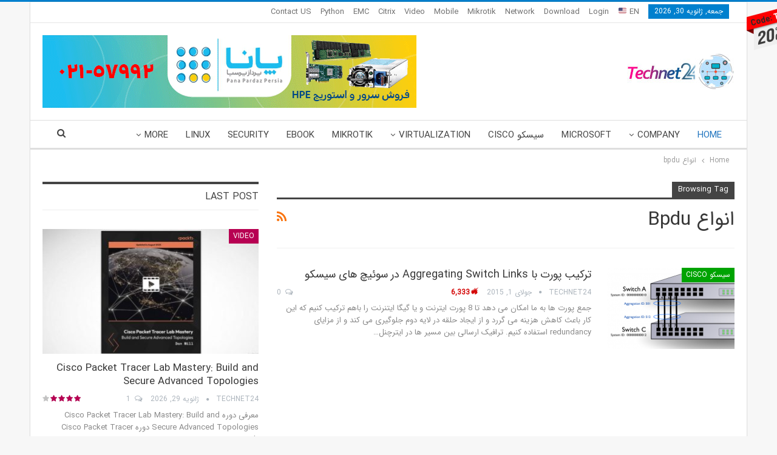

--- FILE ---
content_type: text/html; charset=UTF-8
request_url: https://technet24.ir/tag/%D8%A7%D9%86%D9%88%D8%A7%D8%B9-bpdu
body_size: 16289
content:
	<!DOCTYPE html>
		<!--[if IE 8]>
	<html class="ie ie8" dir="rtl" lang="fa-IR"> <![endif]-->
	<!--[if IE 9]>
	<html class="ie ie9" dir="rtl" lang="fa-IR"> <![endif]-->
	<!--[if gt IE 9]><!-->
<html dir="rtl" lang="fa-IR"> <!--<![endif]-->
	<head>
				<meta charset="UTF-8">
		<meta http-equiv="X-UA-Compatible" content="IE=edge">
		<meta name="viewport" content="width=device-width, initial-scale=1.0">
		<link rel="pingback" href="https://technet24.ir/xmlrpc.php"/>

		<meta name='robots' content='index, follow, max-image-preview:large, max-snippet:-1, max-video-preview:-1' />

	<!-- This site is optimized with the Yoast SEO Premium plugin v24.5 (Yoast SEO v26.8) - https://yoast.com/product/yoast-seo-premium-wordpress/ -->
	<title>انواع bpdu - آموزش و دانلود و انجمن تخصصی شبکه سیسکو و مایکروسافت و امنیت و هک</title>
	<link rel="canonical" href="https://technet24.ir/tag/انواع-bpdu" />
	<meta property="og:locale" content="fa_IR" />
	<meta property="og:type" content="article" />
	<meta property="og:title" content="بایگانی‌های انواع bpdu" />
	<meta property="og:url" content="https://technet24.ir/tag/انواع-bpdu" />
	<meta property="og:site_name" content="آموزش و دانلود و انجمن تخصصی شبکه سیسکو و مایکروسافت و امنیت و هک" />
	<meta name="twitter:card" content="summary_large_image" />
	<script type="application/ld+json" class="yoast-schema-graph">{"@context":"https://schema.org","@graph":[{"@type":"CollectionPage","@id":"https://technet24.ir/tag/%d8%a7%d9%86%d9%88%d8%a7%d8%b9-bpdu","url":"https://technet24.ir/tag/%d8%a7%d9%86%d9%88%d8%a7%d8%b9-bpdu","name":"انواع bpdu - آموزش و دانلود و انجمن تخصصی شبکه سیسکو و مایکروسافت و امنیت و هک","isPartOf":{"@id":"https://technet24.ir/#website"},"primaryImageOfPage":{"@id":"https://technet24.ir/tag/%d8%a7%d9%86%d9%88%d8%a7%d8%b9-bpdu#primaryimage"},"image":{"@id":"https://technet24.ir/tag/%d8%a7%d9%86%d9%88%d8%a7%d8%b9-bpdu#primaryimage"},"thumbnailUrl":"https://technet24.ir/wp-content/uploads/2015/07/lag-detail.png","breadcrumb":{"@id":"https://technet24.ir/tag/%d8%a7%d9%86%d9%88%d8%a7%d8%b9-bpdu#breadcrumb"},"inLanguage":"fa-IR"},{"@type":"ImageObject","inLanguage":"fa-IR","@id":"https://technet24.ir/tag/%d8%a7%d9%86%d9%88%d8%a7%d8%b9-bpdu#primaryimage","url":"https://technet24.ir/wp-content/uploads/2015/07/lag-detail.png","contentUrl":"https://technet24.ir/wp-content/uploads/2015/07/lag-detail.png","width":555,"height":362,"caption":"Aggregation Switch Links cisco"},{"@type":"BreadcrumbList","@id":"https://technet24.ir/tag/%d8%a7%d9%86%d9%88%d8%a7%d8%b9-bpdu#breadcrumb","itemListElement":[{"@type":"ListItem","position":1,"name":"خانه","item":"https://technet24.ir/"},{"@type":"ListItem","position":2,"name":"انواع bpdu"}]},{"@type":"WebSite","@id":"https://technet24.ir/#website","url":"https://technet24.ir/","name":"آموزش و دانلود و انجمن تخصصی شبکه سیسکو و مایکروسافت و امنیت و هک","description":"تکنت 24 ™ مقالات و دانلود به روزترین نرم افزارهای شبکه سیسکو و مایکروسافت و امنیت و میکروتیک و لینوکس و هک و سرور hp","publisher":{"@id":"https://technet24.ir/#organization"},"potentialAction":[{"@type":"SearchAction","target":{"@type":"EntryPoint","urlTemplate":"https://technet24.ir/?s={search_term_string}"},"query-input":{"@type":"PropertyValueSpecification","valueRequired":true,"valueName":"search_term_string"}}],"inLanguage":"fa-IR"},{"@type":"Organization","@id":"https://technet24.ir/#organization","name":"Technet24 - تک نت24","url":"https://technet24.ir/","logo":{"@type":"ImageObject","inLanguage":"fa-IR","@id":"https://technet24.ir/#/schema/logo/image/","url":"https://technet24.ir/wp-content/uploads/2017/07/new-logo-technet24_3.jpg","contentUrl":"https://technet24.ir/wp-content/uploads/2017/07/new-logo-technet24_3.jpg","width":241,"height":60,"caption":"Technet24 - تک نت24"},"image":{"@id":"https://technet24.ir/#/schema/logo/image/"}}]}</script>
	<!-- / Yoast SEO Premium plugin. -->


<link rel="alternate" type="application/rss+xml" title="آموزش و دانلود و انجمن تخصصی شبکه سیسکو و مایکروسافت و امنیت و هک &raquo; خوراک" href="https://technet24.ir/feed" />
<link rel="alternate" type="application/rss+xml" title="آموزش و دانلود و انجمن تخصصی شبکه سیسکو و مایکروسافت و امنیت و هک &raquo; خوراک دیدگاه‌ها" href="https://technet24.ir/comments/feed" />
<link rel="alternate" type="application/rss+xml" title="آموزش و دانلود و انجمن تخصصی شبکه سیسکو و مایکروسافت و امنیت و هک &raquo; انواع bpdu خوراک برچسب" href="https://technet24.ir/tag/%d8%a7%d9%86%d9%88%d8%a7%d8%b9-bpdu/feed" />
<style id='wp-img-auto-sizes-contain-inline-css' type='text/css'>
img:is([sizes=auto i],[sizes^="auto," i]){contain-intrinsic-size:3000px 1500px}
/*# sourceURL=wp-img-auto-sizes-contain-inline-css */
</style>
<style id='wp-emoji-styles-inline-css' type='text/css'>

	img.wp-smiley, img.emoji {
		display: inline !important;
		border: none !important;
		box-shadow: none !important;
		height: 1em !important;
		width: 1em !important;
		margin: 0 0.07em !important;
		vertical-align: -0.1em !important;
		background: none !important;
		padding: 0 !important;
	}
/*# sourceURL=wp-emoji-styles-inline-css */
</style>
<style id='wp-block-library-inline-css' type='text/css'>
:root{--wp-block-synced-color:#7a00df;--wp-block-synced-color--rgb:122,0,223;--wp-bound-block-color:var(--wp-block-synced-color);--wp-editor-canvas-background:#ddd;--wp-admin-theme-color:#007cba;--wp-admin-theme-color--rgb:0,124,186;--wp-admin-theme-color-darker-10:#006ba1;--wp-admin-theme-color-darker-10--rgb:0,107,160.5;--wp-admin-theme-color-darker-20:#005a87;--wp-admin-theme-color-darker-20--rgb:0,90,135;--wp-admin-border-width-focus:2px}@media (min-resolution:192dpi){:root{--wp-admin-border-width-focus:1.5px}}.wp-element-button{cursor:pointer}:root .has-very-light-gray-background-color{background-color:#eee}:root .has-very-dark-gray-background-color{background-color:#313131}:root .has-very-light-gray-color{color:#eee}:root .has-very-dark-gray-color{color:#313131}:root .has-vivid-green-cyan-to-vivid-cyan-blue-gradient-background{background:linear-gradient(135deg,#00d084,#0693e3)}:root .has-purple-crush-gradient-background{background:linear-gradient(135deg,#34e2e4,#4721fb 50%,#ab1dfe)}:root .has-hazy-dawn-gradient-background{background:linear-gradient(135deg,#faaca8,#dad0ec)}:root .has-subdued-olive-gradient-background{background:linear-gradient(135deg,#fafae1,#67a671)}:root .has-atomic-cream-gradient-background{background:linear-gradient(135deg,#fdd79a,#004a59)}:root .has-nightshade-gradient-background{background:linear-gradient(135deg,#330968,#31cdcf)}:root .has-midnight-gradient-background{background:linear-gradient(135deg,#020381,#2874fc)}:root{--wp--preset--font-size--normal:16px;--wp--preset--font-size--huge:42px}.has-regular-font-size{font-size:1em}.has-larger-font-size{font-size:2.625em}.has-normal-font-size{font-size:var(--wp--preset--font-size--normal)}.has-huge-font-size{font-size:var(--wp--preset--font-size--huge)}.has-text-align-center{text-align:center}.has-text-align-left{text-align:left}.has-text-align-right{text-align:right}.has-fit-text{white-space:nowrap!important}#end-resizable-editor-section{display:none}.aligncenter{clear:both}.items-justified-left{justify-content:flex-start}.items-justified-center{justify-content:center}.items-justified-right{justify-content:flex-end}.items-justified-space-between{justify-content:space-between}.screen-reader-text{border:0;clip-path:inset(50%);height:1px;margin:-1px;overflow:hidden;padding:0;position:absolute;width:1px;word-wrap:normal!important}.screen-reader-text:focus{background-color:#ddd;clip-path:none;color:#444;display:block;font-size:1em;height:auto;left:5px;line-height:normal;padding:15px 23px 14px;text-decoration:none;top:5px;width:auto;z-index:100000}html :where(.has-border-color){border-style:solid}html :where([style*=border-top-color]){border-top-style:solid}html :where([style*=border-right-color]){border-right-style:solid}html :where([style*=border-bottom-color]){border-bottom-style:solid}html :where([style*=border-left-color]){border-left-style:solid}html :where([style*=border-width]){border-style:solid}html :where([style*=border-top-width]){border-top-style:solid}html :where([style*=border-right-width]){border-right-style:solid}html :where([style*=border-bottom-width]){border-bottom-style:solid}html :where([style*=border-left-width]){border-left-style:solid}html :where(img[class*=wp-image-]){height:auto;max-width:100%}:where(figure){margin:0 0 1em}html :where(.is-position-sticky){--wp-admin--admin-bar--position-offset:var(--wp-admin--admin-bar--height,0px)}@media screen and (max-width:600px){html :where(.is-position-sticky){--wp-admin--admin-bar--position-offset:0px}}

/*# sourceURL=wp-block-library-inline-css */
</style><style id='global-styles-inline-css' type='text/css'>
:root{--wp--preset--aspect-ratio--square: 1;--wp--preset--aspect-ratio--4-3: 4/3;--wp--preset--aspect-ratio--3-4: 3/4;--wp--preset--aspect-ratio--3-2: 3/2;--wp--preset--aspect-ratio--2-3: 2/3;--wp--preset--aspect-ratio--16-9: 16/9;--wp--preset--aspect-ratio--9-16: 9/16;--wp--preset--color--black: #000000;--wp--preset--color--cyan-bluish-gray: #abb8c3;--wp--preset--color--white: #ffffff;--wp--preset--color--pale-pink: #f78da7;--wp--preset--color--vivid-red: #cf2e2e;--wp--preset--color--luminous-vivid-orange: #ff6900;--wp--preset--color--luminous-vivid-amber: #fcb900;--wp--preset--color--light-green-cyan: #7bdcb5;--wp--preset--color--vivid-green-cyan: #00d084;--wp--preset--color--pale-cyan-blue: #8ed1fc;--wp--preset--color--vivid-cyan-blue: #0693e3;--wp--preset--color--vivid-purple: #9b51e0;--wp--preset--gradient--vivid-cyan-blue-to-vivid-purple: linear-gradient(135deg,rgb(6,147,227) 0%,rgb(155,81,224) 100%);--wp--preset--gradient--light-green-cyan-to-vivid-green-cyan: linear-gradient(135deg,rgb(122,220,180) 0%,rgb(0,208,130) 100%);--wp--preset--gradient--luminous-vivid-amber-to-luminous-vivid-orange: linear-gradient(135deg,rgb(252,185,0) 0%,rgb(255,105,0) 100%);--wp--preset--gradient--luminous-vivid-orange-to-vivid-red: linear-gradient(135deg,rgb(255,105,0) 0%,rgb(207,46,46) 100%);--wp--preset--gradient--very-light-gray-to-cyan-bluish-gray: linear-gradient(135deg,rgb(238,238,238) 0%,rgb(169,184,195) 100%);--wp--preset--gradient--cool-to-warm-spectrum: linear-gradient(135deg,rgb(74,234,220) 0%,rgb(151,120,209) 20%,rgb(207,42,186) 40%,rgb(238,44,130) 60%,rgb(251,105,98) 80%,rgb(254,248,76) 100%);--wp--preset--gradient--blush-light-purple: linear-gradient(135deg,rgb(255,206,236) 0%,rgb(152,150,240) 100%);--wp--preset--gradient--blush-bordeaux: linear-gradient(135deg,rgb(254,205,165) 0%,rgb(254,45,45) 50%,rgb(107,0,62) 100%);--wp--preset--gradient--luminous-dusk: linear-gradient(135deg,rgb(255,203,112) 0%,rgb(199,81,192) 50%,rgb(65,88,208) 100%);--wp--preset--gradient--pale-ocean: linear-gradient(135deg,rgb(255,245,203) 0%,rgb(182,227,212) 50%,rgb(51,167,181) 100%);--wp--preset--gradient--electric-grass: linear-gradient(135deg,rgb(202,248,128) 0%,rgb(113,206,126) 100%);--wp--preset--gradient--midnight: linear-gradient(135deg,rgb(2,3,129) 0%,rgb(40,116,252) 100%);--wp--preset--font-size--small: 13px;--wp--preset--font-size--medium: 20px;--wp--preset--font-size--large: 36px;--wp--preset--font-size--x-large: 42px;--wp--preset--spacing--20: 0.44rem;--wp--preset--spacing--30: 0.67rem;--wp--preset--spacing--40: 1rem;--wp--preset--spacing--50: 1.5rem;--wp--preset--spacing--60: 2.25rem;--wp--preset--spacing--70: 3.38rem;--wp--preset--spacing--80: 5.06rem;--wp--preset--shadow--natural: 6px 6px 9px rgba(0, 0, 0, 0.2);--wp--preset--shadow--deep: 12px 12px 50px rgba(0, 0, 0, 0.4);--wp--preset--shadow--sharp: 6px 6px 0px rgba(0, 0, 0, 0.2);--wp--preset--shadow--outlined: 6px 6px 0px -3px rgb(255, 255, 255), 6px 6px rgb(0, 0, 0);--wp--preset--shadow--crisp: 6px 6px 0px rgb(0, 0, 0);}:where(.is-layout-flex){gap: 0.5em;}:where(.is-layout-grid){gap: 0.5em;}body .is-layout-flex{display: flex;}.is-layout-flex{flex-wrap: wrap;align-items: center;}.is-layout-flex > :is(*, div){margin: 0;}body .is-layout-grid{display: grid;}.is-layout-grid > :is(*, div){margin: 0;}:where(.wp-block-columns.is-layout-flex){gap: 2em;}:where(.wp-block-columns.is-layout-grid){gap: 2em;}:where(.wp-block-post-template.is-layout-flex){gap: 1.25em;}:where(.wp-block-post-template.is-layout-grid){gap: 1.25em;}.has-black-color{color: var(--wp--preset--color--black) !important;}.has-cyan-bluish-gray-color{color: var(--wp--preset--color--cyan-bluish-gray) !important;}.has-white-color{color: var(--wp--preset--color--white) !important;}.has-pale-pink-color{color: var(--wp--preset--color--pale-pink) !important;}.has-vivid-red-color{color: var(--wp--preset--color--vivid-red) !important;}.has-luminous-vivid-orange-color{color: var(--wp--preset--color--luminous-vivid-orange) !important;}.has-luminous-vivid-amber-color{color: var(--wp--preset--color--luminous-vivid-amber) !important;}.has-light-green-cyan-color{color: var(--wp--preset--color--light-green-cyan) !important;}.has-vivid-green-cyan-color{color: var(--wp--preset--color--vivid-green-cyan) !important;}.has-pale-cyan-blue-color{color: var(--wp--preset--color--pale-cyan-blue) !important;}.has-vivid-cyan-blue-color{color: var(--wp--preset--color--vivid-cyan-blue) !important;}.has-vivid-purple-color{color: var(--wp--preset--color--vivid-purple) !important;}.has-black-background-color{background-color: var(--wp--preset--color--black) !important;}.has-cyan-bluish-gray-background-color{background-color: var(--wp--preset--color--cyan-bluish-gray) !important;}.has-white-background-color{background-color: var(--wp--preset--color--white) !important;}.has-pale-pink-background-color{background-color: var(--wp--preset--color--pale-pink) !important;}.has-vivid-red-background-color{background-color: var(--wp--preset--color--vivid-red) !important;}.has-luminous-vivid-orange-background-color{background-color: var(--wp--preset--color--luminous-vivid-orange) !important;}.has-luminous-vivid-amber-background-color{background-color: var(--wp--preset--color--luminous-vivid-amber) !important;}.has-light-green-cyan-background-color{background-color: var(--wp--preset--color--light-green-cyan) !important;}.has-vivid-green-cyan-background-color{background-color: var(--wp--preset--color--vivid-green-cyan) !important;}.has-pale-cyan-blue-background-color{background-color: var(--wp--preset--color--pale-cyan-blue) !important;}.has-vivid-cyan-blue-background-color{background-color: var(--wp--preset--color--vivid-cyan-blue) !important;}.has-vivid-purple-background-color{background-color: var(--wp--preset--color--vivid-purple) !important;}.has-black-border-color{border-color: var(--wp--preset--color--black) !important;}.has-cyan-bluish-gray-border-color{border-color: var(--wp--preset--color--cyan-bluish-gray) !important;}.has-white-border-color{border-color: var(--wp--preset--color--white) !important;}.has-pale-pink-border-color{border-color: var(--wp--preset--color--pale-pink) !important;}.has-vivid-red-border-color{border-color: var(--wp--preset--color--vivid-red) !important;}.has-luminous-vivid-orange-border-color{border-color: var(--wp--preset--color--luminous-vivid-orange) !important;}.has-luminous-vivid-amber-border-color{border-color: var(--wp--preset--color--luminous-vivid-amber) !important;}.has-light-green-cyan-border-color{border-color: var(--wp--preset--color--light-green-cyan) !important;}.has-vivid-green-cyan-border-color{border-color: var(--wp--preset--color--vivid-green-cyan) !important;}.has-pale-cyan-blue-border-color{border-color: var(--wp--preset--color--pale-cyan-blue) !important;}.has-vivid-cyan-blue-border-color{border-color: var(--wp--preset--color--vivid-cyan-blue) !important;}.has-vivid-purple-border-color{border-color: var(--wp--preset--color--vivid-purple) !important;}.has-vivid-cyan-blue-to-vivid-purple-gradient-background{background: var(--wp--preset--gradient--vivid-cyan-blue-to-vivid-purple) !important;}.has-light-green-cyan-to-vivid-green-cyan-gradient-background{background: var(--wp--preset--gradient--light-green-cyan-to-vivid-green-cyan) !important;}.has-luminous-vivid-amber-to-luminous-vivid-orange-gradient-background{background: var(--wp--preset--gradient--luminous-vivid-amber-to-luminous-vivid-orange) !important;}.has-luminous-vivid-orange-to-vivid-red-gradient-background{background: var(--wp--preset--gradient--luminous-vivid-orange-to-vivid-red) !important;}.has-very-light-gray-to-cyan-bluish-gray-gradient-background{background: var(--wp--preset--gradient--very-light-gray-to-cyan-bluish-gray) !important;}.has-cool-to-warm-spectrum-gradient-background{background: var(--wp--preset--gradient--cool-to-warm-spectrum) !important;}.has-blush-light-purple-gradient-background{background: var(--wp--preset--gradient--blush-light-purple) !important;}.has-blush-bordeaux-gradient-background{background: var(--wp--preset--gradient--blush-bordeaux) !important;}.has-luminous-dusk-gradient-background{background: var(--wp--preset--gradient--luminous-dusk) !important;}.has-pale-ocean-gradient-background{background: var(--wp--preset--gradient--pale-ocean) !important;}.has-electric-grass-gradient-background{background: var(--wp--preset--gradient--electric-grass) !important;}.has-midnight-gradient-background{background: var(--wp--preset--gradient--midnight) !important;}.has-small-font-size{font-size: var(--wp--preset--font-size--small) !important;}.has-medium-font-size{font-size: var(--wp--preset--font-size--medium) !important;}.has-large-font-size{font-size: var(--wp--preset--font-size--large) !important;}.has-x-large-font-size{font-size: var(--wp--preset--font-size--x-large) !important;}
/*# sourceURL=global-styles-inline-css */
</style>

<style id='classic-theme-styles-inline-css' type='text/css'>
/*! This file is auto-generated */
.wp-block-button__link{color:#fff;background-color:#32373c;border-radius:9999px;box-shadow:none;text-decoration:none;padding:calc(.667em + 2px) calc(1.333em + 2px);font-size:1.125em}.wp-block-file__button{background:#32373c;color:#fff;text-decoration:none}
/*# sourceURL=/wp-includes/css/classic-themes.min.css */
</style>
<link rel='stylesheet' id='contact-form-7-css' href='https://technet24.ir/wp-content/plugins/contact-form-7/includes/css/styles.css?ver=6.1.4' type='text/css' media='all' />
<link rel='stylesheet' id='contact-form-7-rtl-css' href='https://technet24.ir/wp-content/plugins/contact-form-7/includes/css/styles-rtl.css?ver=6.1.4' type='text/css' media='all' />
<script type="text/javascript" src="https://technet24.ir/wp-includes/js/jquery/jquery.min.js?ver=3.7.1" id="jquery-core-js"></script>
<script type="text/javascript" src="https://technet24.ir/wp-includes/js/jquery/jquery-migrate.min.js?ver=3.4.1" id="jquery-migrate-js"></script>
<script></script><link rel="https://api.w.org/" href="https://technet24.ir/wp-json/" /><link rel="alternate" title="JSON" type="application/json" href="https://technet24.ir/wp-json/wp/v2/tags/783" /><link rel="EditURI" type="application/rsd+xml" title="RSD" href="https://technet24.ir/xmlrpc.php?rsd" />
<meta name="generator" content="WordPress 6.9" />
			<link rel="amphtml" href="https://technet24.ir/amp/tag/%D8%A7%D9%86%D9%88%D8%A7%D8%B9-bpdu"/>
			<meta name="google-site-verification" content="3nDHwOhhYaEbd-bsHm44CjF4n69kQ8J4npXfOSjJSiU" />
<meta name="msvalidate.01" content="F2D38442F4A1AFDD02FDB9EED795AD12" />
<meta name="yandex-verification" content="a57998d296cd130e" />			<link rel="shortcut icon" href="https://technet24.ir/wp-content/uploads/2021/09/24-icon-new.png">			<link rel="apple-touch-icon" href="https://technet24.ir/wp-content/uploads/2021/09/24-icon-57-new.png">			<link rel="apple-touch-icon" sizes="114x114" href="https://technet24.ir/wp-content/uploads/2021/09/24-icon-114-new.png">			<link rel="apple-touch-icon" sizes="72x72" href="https://technet24.ir/wp-content/uploads/2021/09/24-icon-57-new.png">			<link rel="apple-touch-icon" sizes="144x144" href="https://technet24.ir/wp-content/uploads/2021/09/24-icon-114-new.png"><meta name="generator" content="Powered by WPBakery Page Builder - drag and drop page builder for WordPress."/>
<script type="application/ld+json">{
    "@context": "http://schema.org/",
    "@type": "Organization",
    "@id": "#organization",
    "logo": {
        "@type": "ImageObject",
        "url": "https://technet24.ir/wp-content/uploads/2021/09/logo-technet24_Netword-cyc.jpg"
    },
    "url": "https://technet24.ir/",
    "name": "\u0622\u0645\u0648\u0632\u0634 \u0648 \u062f\u0627\u0646\u0644\u0648\u062f \u0648 \u0627\u0646\u062c\u0645\u0646 \u062a\u062e\u0635\u0635\u06cc \u0634\u0628\u06a9\u0647 \u0633\u06cc\u0633\u06a9\u0648 \u0648 \u0645\u0627\u06cc\u06a9\u0631\u0648\u0633\u0627\u0641\u062a \u0648 \u0627\u0645\u0646\u06cc\u062a \u0648 \u0647\u06a9",
    "description": "\u062a\u06a9\u0646\u062a 24 \u2122 \u0645\u0642\u0627\u0644\u0627\u062a \u0648 \u062f\u0627\u0646\u0644\u0648\u062f \u0628\u0647 \u0631\u0648\u0632\u062a\u0631\u06cc\u0646 \u0646\u0631\u0645 \u0627\u0641\u0632\u0627\u0631\u0647\u0627\u06cc \u0634\u0628\u06a9\u0647 \u0633\u06cc\u0633\u06a9\u0648 \u0648 \u0645\u0627\u06cc\u06a9\u0631\u0648\u0633\u0627\u0641\u062a \u0648 \u0627\u0645\u0646\u06cc\u062a \u0648 \u0645\u06cc\u06a9\u0631\u0648\u062a\u06cc\u06a9 \u0648 \u0644\u06cc\u0646\u0648\u06a9\u0633 \u0648 \u0647\u06a9 \u0648 \u0633\u0631\u0648\u0631 hp"
}</script>
<script type="application/ld+json">{
    "@context": "http://schema.org/",
    "@type": "WebSite",
    "name": "\u0622\u0645\u0648\u0632\u0634 \u0648 \u062f\u0627\u0646\u0644\u0648\u062f \u0648 \u0627\u0646\u062c\u0645\u0646 \u062a\u062e\u0635\u0635\u06cc \u0634\u0628\u06a9\u0647 \u0633\u06cc\u0633\u06a9\u0648 \u0648 \u0645\u0627\u06cc\u06a9\u0631\u0648\u0633\u0627\u0641\u062a \u0648 \u0627\u0645\u0646\u06cc\u062a \u0648 \u0647\u06a9",
    "alternateName": "\u062a\u06a9\u0646\u062a 24 \u2122 \u0645\u0642\u0627\u0644\u0627\u062a \u0648 \u062f\u0627\u0646\u0644\u0648\u062f \u0628\u0647 \u0631\u0648\u0632\u062a\u0631\u06cc\u0646 \u0646\u0631\u0645 \u0627\u0641\u0632\u0627\u0631\u0647\u0627\u06cc \u0634\u0628\u06a9\u0647 \u0633\u06cc\u0633\u06a9\u0648 \u0648 \u0645\u0627\u06cc\u06a9\u0631\u0648\u0633\u0627\u0641\u062a \u0648 \u0627\u0645\u0646\u06cc\u062a \u0648 \u0645\u06cc\u06a9\u0631\u0648\u062a\u06cc\u06a9 \u0648 \u0644\u06cc\u0646\u0648\u06a9\u0633 \u0648 \u0647\u06a9 \u0648 \u0633\u0631\u0648\u0631 hp",
    "url": "https://technet24.ir/"
}</script>
<link rel='stylesheet' id='bf-slick' href='https://technet24.ir/wp-content/plugins/better-adsmanager/includes/libs/better-framework/assets/css/slick.min.css' type='text/css' media='all' />
<link rel='stylesheet' id='fontawesome' href='https://technet24.ir/wp-content/plugins/better-adsmanager/includes/libs/better-framework/assets/css/font-awesome.min.css' type='text/css' media='all' />
<link rel='stylesheet' id='br-numbers' href='https://fonts.googleapis.com/css?family=Oswald&text=0123456789./\%' type='text/css' media='all' />
<link rel='stylesheet' id='better-reviews' href='https://technet24.ir/wp-content/plugins/better-reviews/css/better-reviews.min.css' type='text/css' media='all' />
<link rel='stylesheet' id='better-reviews-rtl' href='https://technet24.ir/wp-content/plugins/better-reviews/css/better-reviews-rtl.min.css' type='text/css' media='all' />
<link rel='stylesheet' id='pretty-photo' href='https://technet24.ir/wp-content/plugins/better-adsmanager/includes/libs/better-framework/assets/css/pretty-photo.min.css' type='text/css' media='all' />
<link rel='stylesheet' id='bs-icons' href='https://technet24.ir/wp-content/plugins/better-adsmanager/includes/libs/better-framework/assets/css/bs-icons.css' type='text/css' media='all' />
<link rel='stylesheet' id='theme-libs' href='https://technet24.ir/wp-content/themes/publisher/css/theme-libs.min.css' type='text/css' media='all' />
<link rel='stylesheet' id='publisher' href='https://technet24.ir/wp-content/themes/publisher/style-7.12.0-rc2.min.css' type='text/css' media='all' />
<link rel='stylesheet' id='publisher-rtl' href='https://technet24.ir/wp-content/themes/publisher/rtl.min.css' type='text/css' media='all' />
<link rel='stylesheet' id='7.12.0-rc2-1769715549' href='https://technet24.ir/wp-content/bs-booster-cache/fd636fbcbb83e515f961e3f98db0fee9.css' type='text/css' media='all' />
		<style type="text/css" id="wp-custom-css">
			body.single-post .single-container{
	background: #fff;
	border-radius: 3px;
	padding: 9px;
	border: 1px solid #cacaca;
}		</style>
		<noscript><style> .wpb_animate_when_almost_visible { opacity: 1; }</style></noscript>	</head>

<body class="rtl archive tag tag--bpdu tag-783 wp-theme-publisher bs-theme bs-publisher bs-publisher-clean-magazine active-light-box active-top-line close-rh page-layout-2-col page-layout-2-col-right boxed main-menu-sticky-smart main-menu-stretched active-ajax-search  bs-show-ha bs-show-ha-a wpb-js-composer js-comp-ver-7.0 vc_responsive bs-ll-a" dir="rtl">
		<div class="main-wrap content-main-wrap">
			<header id="header" class="site-header header-style-2 full-width stretched" itemscope="itemscope" itemtype="https://schema.org/WPHeader">

		<section class="topbar topbar-style-1 hidden-xs hidden-xs">
	<div class="content-wrap">
		<div class="container">
			<div class="topbar-inner clearfix">

				
				<div class="section-menu">
						<div id="menu-top" class="menu top-menu-wrapper" role="navigation" itemscope="itemscope" itemtype="https://schema.org/SiteNavigationElement">
		<nav class="top-menu-container">

			<ul id="top-navigation" class="top-menu menu clearfix bsm-pure">
									<li id="topbar-date" class="menu-item menu-item-date">
					<span
						class="topbar-date">جمعه, ژانویه 30, 2026</span>
					</li>
					<li id="menu-item-29735" class="menu-item menu-item-type-custom menu-item-object-custom better-anim-fade menu-item-29735"><a href="https://technet24-ir.translate.goog/?_x_tr_sl=auto&#038;_x_tr_tl=en&#038;_x_tr_hl=en-US&#038;_x_tr_pto=wapp">EN 🇺🇸</a></li>
<li id="menu-item-18220" class="menu-item menu-item-type-custom menu-item-object-custom better-anim-fade menu-item-18220"><a href="https://vip.technet24.ir">Login</a></li>
<li id="menu-item-12842" class="menu-item menu-item-type-taxonomy menu-item-object-category menu-term-94 better-anim-fade menu-item-12842"><a href="https://technet24.ir/category/download">Download</a></li>
<li id="menu-item-12844" class="menu-item menu-item-type-taxonomy menu-item-object-category menu-term-129 better-anim-fade menu-item-12844"><a href="https://technet24.ir/category/%d8%b4%d8%a8%da%a9%d9%87">Network</a></li>
<li id="menu-item-20646" class="menu-item menu-item-type-taxonomy menu-item-object-category menu-term-292 better-anim-fade menu-item-20646"><a href="https://technet24.ir/category/%d9%85%db%8c%da%a9%d8%b1%d9%88%d8%aa%db%8c%da%a9">Mikrotik</a></li>
<li id="menu-item-12845" class="menu-item menu-item-type-taxonomy menu-item-object-category menu-term-883 better-anim-fade menu-item-12845"><a href="https://technet24.ir/category/%d9%85%d9%88%d8%a8%d8%a7%db%8c%d9%84">Mobile</a></li>
<li id="menu-item-12846" class="menu-item menu-item-type-taxonomy menu-item-object-category menu-term-2398 better-anim-fade menu-item-12846"><a href="https://technet24.ir/category/videos">Video</a></li>
<li id="menu-item-21115" class="menu-item menu-item-type-taxonomy menu-item-object-category menu-term-1127 better-anim-fade menu-item-21115"><a href="https://technet24.ir/category/citrix">Citrix</a></li>
<li id="menu-item-21116" class="menu-item menu-item-type-taxonomy menu-item-object-category menu-term-522 better-anim-fade menu-item-21116"><a href="https://technet24.ir/category/emc">EMC</a></li>
<li id="menu-item-21117" class="menu-item menu-item-type-taxonomy menu-item-object-category menu-term-10814 better-anim-fade menu-item-21117"><a href="https://technet24.ir/category/python">Python</a></li>
<li id="menu-item-13154" class="menu-item menu-item-type-post_type menu-item-object-page better-anim-fade menu-item-13154"><a href="https://technet24.ir/contact-us">Contact US</a></li>
			</ul>

		</nav>
	</div>
				</div>
			</div>
		</div>
	</div>
</section>
		<div class="header-inner">
			<div class="content-wrap">
				<div class="container">
					<div class="row">
						<div class="row-height">
							<div class="logo-col col-xs-4">
								<div class="col-inside">
									<div id="site-branding" class="site-branding">
	<p  id="site-title" class="logo h1 img-logo">
	<a href="https://technet24.ir/" itemprop="url" rel="home">
					<img id="site-logo" src="https://technet24.ir/wp-content/uploads/2021/09/logo-technet24_Netword-cyc.jpg"
			     alt="Technet24"  data-bsrjs="https://technet24.ir/wp-content/uploads/2021/09/logo-technet24_Netword-cyc.jpg"  />

			<span class="site-title">Technet24 - تکنت 24 ™ مقالات و دانلود به روزترین نرم افزارهای شبکه سیسکو و مایکروسافت و امنیت و میکروتیک و لینوکس و هک و سرور hp</span>
				</a>
</p>
</div><!-- .site-branding -->
								</div>
							</div>
															<div class="sidebar-col col-xs-8">
									<div class="col-inside">
										<aside id="sidebar" class="sidebar" role="complementary" itemscope="itemscope" itemtype="https://schema.org/WPSideBar">
											<div class="unawxm unawxm-pubadban unawxm-show-desktop unawxm-show-tablet-portrait unawxm-show-tablet-landscape unawxm-show-phone unawxm-loc-header_aside_logo unawxm-align-right unawxm-column-1 unawxm-clearfix no-bg-box-model"><div id="unawxm-27113-1486167388" class="unawxm-container unawxm-type-image " itemscope="" itemtype="https://schema.org/WPAdBlock" data-adid="27113" data-type="image"><a itemprop="url" class="unawxm-link" href="https://panapardaz.com/?utm_source=technet24&utm_medium=banner&utm_campaign=panapardaz-2025&utm_content=main" target="_blank"  rel="nofollow" ><img class="unawxm-image" src="https://technet24.ir/wp-content/uploads/2022/12/Panapardaz.gif" alt="panapardaz" /></a></div></div>										</aside>
									</div>
								</div>
														</div>
					</div>
				</div>
			</div>
		</div>

		<div id="menu-main" class="menu main-menu-wrapper show-search-item menu-actions-btn-width-1" role="navigation" itemscope="itemscope" itemtype="https://schema.org/SiteNavigationElement">
	<div class="main-menu-inner">
		<div class="content-wrap">
			<div class="container">

				<nav class="main-menu-container">
					<ul id="main-navigation" class="main-menu menu bsm-pure clearfix">
						<li id="menu-item-313" class="menu-item menu-item-type-post_type menu-item-object-page menu-item-home better-anim-fade menu-item-313"><a href="https://technet24.ir/">Home</a></li>
<li id="menu-item-25188" class="menu-item menu-item-type-custom menu-item-object-custom menu-item-has-children better-anim-fade menu-item-25188"><a href="#">Company</a>
<ul class="sub-menu">
	<li id="menu-item-25190" class="menu-item menu-item-type-custom menu-item-object-custom better-anim-fade menu-item-25190"><a href="https://technet24.ir/tag/sans-course">SANS</a></li>
	<li id="menu-item-25189" class="menu-item menu-item-type-custom menu-item-object-custom better-anim-fade menu-item-25189"><a href="https://technet24.ir/tag/udemy-download">Udemy</a></li>
	<li id="menu-item-25191" class="menu-item menu-item-type-custom menu-item-object-custom better-anim-fade menu-item-25191"><a href="https://technet24.ir/tag/ine">INE</a></li>
	<li id="menu-item-25192" class="menu-item menu-item-type-custom menu-item-object-custom better-anim-fade menu-item-25192"><a href="https://technet24.ir/tag/cisco-press">Cisco Press</a></li>
	<li id="menu-item-25195" class="menu-item menu-item-type-custom menu-item-object-custom better-anim-fade menu-item-25195"><a href="https://technet24.ir/tag/cbt-nuggets">CBT Nuggets</a></li>
	<li id="menu-item-25203" class="menu-item menu-item-type-custom menu-item-object-custom better-anim-fade menu-item-25203"><a href="https://technet24.ir/tag/packtpub">PacktPub</a></li>
	<li id="menu-item-25204" class="menu-item menu-item-type-custom menu-item-object-custom better-anim-fade menu-item-25204"><a href="https://technet24.ir/tag/ec-council">EC-Council</a></li>
	<li id="menu-item-25207" class="menu-item menu-item-type-custom menu-item-object-custom better-anim-fade menu-item-25207"><a href="https://technet24.ir/tag/microsoft-press">Microsoft Press</a></li>
	<li id="menu-item-25199" class="menu-item menu-item-type-custom menu-item-object-custom better-anim-fade menu-item-25199"><a href="https://technet24.ir/tag/vmware-press">VMware Press</a></li>
	<li id="menu-item-25193" class="menu-item menu-item-type-custom menu-item-object-custom better-anim-fade menu-item-25193"><a href="https://technet24.ir/tag/livelessons">LiveLessons</a></li>
	<li id="menu-item-25194" class="menu-item menu-item-type-custom menu-item-object-custom better-anim-fade menu-item-25194"><a href="https://technet24.ir/tag/pearson-it-certification">Pearson It Certification</a></li>
	<li id="menu-item-25231" class="menu-item menu-item-type-custom menu-item-object-custom better-anim-fade menu-item-25231"><a href="https://technet24.ir/tag/comptia">CompTIA</a></li>
	<li id="menu-item-25196" class="menu-item menu-item-type-custom menu-item-object-custom better-anim-fade menu-item-25196"><a href="https://technet24.ir/tag/linux-academy">Linux Academy</a></li>
	<li id="menu-item-25197" class="menu-item menu-item-type-custom menu-item-object-custom better-anim-fade menu-item-25197"><a href="https://technet24.ir/tag/pluralsight-download">Pluralsight</a></li>
	<li id="menu-item-25198" class="menu-item menu-item-type-custom menu-item-object-custom better-anim-fade menu-item-25198"><a href="https://technet24.ir/tag/oreilly">O’Reilly</a></li>
	<li id="menu-item-25201" class="menu-item menu-item-type-custom menu-item-object-custom better-anim-fade menu-item-25201"><a href="https://technet24.ir/tag/sybex">Sybex</a></li>
	<li id="menu-item-25200" class="menu-item menu-item-type-custom menu-item-object-custom better-anim-fade menu-item-25200"><a href="https://technet24.ir/tag/apress">Apress</a></li>
	<li id="menu-item-25202" class="menu-item menu-item-type-custom menu-item-object-custom better-anim-fade menu-item-25202"><a href="https://technet24.ir/tag/elearnsecurity">eLearnSecurity</a></li>
	<li id="menu-item-25205" class="menu-item menu-item-type-custom menu-item-object-custom better-anim-fade menu-item-25205"><a href="https://technet24.ir/tag/cybrary">Cybrary</a></li>
	<li id="menu-item-25206" class="menu-item menu-item-type-custom menu-item-object-custom better-anim-fade menu-item-25206"><a href="https://technet24.ir/tag/wiley">Wiley</a></li>
	<li id="menu-item-25208" class="menu-item menu-item-type-custom menu-item-object-custom better-anim-fade menu-item-25208"><a href="https://technet24.ir/tag/nostarch">NoStarch</a></li>
	<li id="menu-item-25210" class="menu-item menu-item-type-custom menu-item-object-custom better-anim-fade menu-item-25210"><a href="https://technet24.ir/tag/pentester-academy">Pentester Academy</a></li>
	<li id="menu-item-25222" class="menu-item menu-item-type-custom menu-item-object-custom better-anim-fade menu-item-25222"><a href="https://technet24.ir/tag/mcgraw-hill">McGraw-Hill</a></li>
</ul>
</li>
<li id="menu-item-10141" class="menu-item menu-item-type-taxonomy menu-item-object-category menu-term-104 better-anim-fade menu-item-10141"><a href="https://technet24.ir/category/microsoft">Microsoft</a></li>
<li id="menu-item-10142" class="menu-item menu-item-type-taxonomy menu-item-object-category menu-term-258 better-anim-fade menu-item-10142"><a href="https://technet24.ir/category/cisco">سیسکو Cisco</a></li>
<li id="menu-item-10144" class="menu-item menu-item-type-taxonomy menu-item-object-category menu-item-has-children menu-term-121 better-anim-fade menu-item-has-children menu-item-has-mega menu-item-mega-grid-posts menu-item-10144"><a href="https://technet24.ir/category/virtualization">Virtualization</a>
<!-- شروع مگا منو -->
	<div class="mega-menu mega-grid-posts">
		<div class="content-wrap bs-tab-anim bs-tab-animated active">
					<div class="bs-pagination-wrapper main-term-121 next_prev ">
			<div class="listing listing-grid listing-grid-1 clearfix columns-4">
		<div class="post-31058 type-post format-standard has-post-thumbnail  simple-grid  listing-item listing-item-grid listing-item-grid-1 main-term-94">
	<div class="item-inner">
					<div class="featured clearfix">
				<div class="term-badges floated"><span class="term-badge term-94"><a href="https://technet24.ir/category/download">Download</a></span></div>				<a  title="VMware Skyline Health Diagnostics 4.0.11" data-src="https://technet24.ir/wp-content/uploads/2026/01/VMware-Skyline-Health-Diagnostics-download-357x210.jpg" data-bs-srcset="{&quot;baseurl&quot;:&quot;https:\/\/technet24.ir\/wp-content\/uploads\/2026\/01\/&quot;,&quot;sizes&quot;:{&quot;210&quot;:&quot;VMware-Skyline-Health-Diagnostics-download-210x136.jpg&quot;,&quot;279&quot;:&quot;VMware-Skyline-Health-Diagnostics-download-279x220.jpg&quot;,&quot;357&quot;:&quot;VMware-Skyline-Health-Diagnostics-download-357x210.jpg&quot;,&quot;750&quot;:&quot;VMware-Skyline-Health-Diagnostics-download.jpg&quot;}}"						class="img-holder" href="https://technet24.ir/vmware-skyline-health-diagnostics-4-0-11-31058"></a>

							</div>
		<p class="title">		<a href="https://technet24.ir/vmware-skyline-health-diagnostics-4-0-11-31058" class="post-title post-url">
			VMware Skyline Health Diagnostics 4.0.11		</a>
		</p>	</div>
	</div >
	<div class="post-17841 type-post format-standard has-post-thumbnail  simple-grid  listing-item listing-item-grid listing-item-grid-1 main-term-75">
	<div class="item-inner">
					<div class="featured clearfix">
				<div class="term-badges floated"><span class="term-badge term-75"><a href="https://technet24.ir/category/virtualization/vmware">VMware</a></span></div>				<a  alt="VMware-Live-Site-Recovery-Download" title="VMware Live Site Recovery 9.0.5 &#8211; دانلود + لایسنس" data-src="https://technet24.ir/wp-content/uploads/2024/02/VMware-Live-Site-Recovery-Download-357x210.jpg" data-bs-srcset="{&quot;baseurl&quot;:&quot;https:\/\/technet24.ir\/wp-content\/uploads\/2024\/02\/&quot;,&quot;sizes&quot;:{&quot;210&quot;:&quot;VMware-Live-Site-Recovery-Download-210x136.jpg&quot;,&quot;279&quot;:&quot;VMware-Live-Site-Recovery-Download-279x220.jpg&quot;,&quot;357&quot;:&quot;VMware-Live-Site-Recovery-Download-357x210.jpg&quot;,&quot;750&quot;:&quot;VMware-Live-Site-Recovery-Download.jpg&quot;}}"						class="img-holder" href="https://technet24.ir/%d8%af%d8%a7%d9%86%d9%84%d9%88%d8%af-vmware-vcenter-site-recovery-manager-17841"></a>

							</div>
		<p class="title">		<a href="https://technet24.ir/%d8%af%d8%a7%d9%86%d9%84%d9%88%d8%af-vmware-vcenter-site-recovery-manager-17841" class="post-title post-url">
			VMware Live Site Recovery 9.0.5 &#8211; دانلود + لایسنس		</a>
		</p>	</div>
	</div >
	<div class="post-27907 type-post format-standard has-post-thumbnail  simple-grid  listing-item listing-item-grid listing-item-grid-1 main-term-11224">
	<div class="item-inner">
					<div class="featured clearfix">
				<div class="term-badges floated"><span class="term-badge term-11224"><a href="https://technet24.ir/category/software">Software</a></span></div>				<a  title="VMware Aria Operations for Networks 6.14.1" data-src="https://technet24.ir/wp-content/uploads/2023/09/VMware-Aria-Operations-for-Networks-Download-357x210.jpg" data-bs-srcset="{&quot;baseurl&quot;:&quot;https:\/\/technet24.ir\/wp-content\/uploads\/2023\/09\/&quot;,&quot;sizes&quot;:{&quot;210&quot;:&quot;VMware-Aria-Operations-for-Networks-Download-210x136.jpg&quot;,&quot;279&quot;:&quot;VMware-Aria-Operations-for-Networks-Download-279x220.jpg&quot;,&quot;357&quot;:&quot;VMware-Aria-Operations-for-Networks-Download-357x210.jpg&quot;,&quot;750&quot;:&quot;VMware-Aria-Operations-for-Networks-Download.jpg&quot;}}"						class="img-holder" href="https://technet24.ir/vmware-aria-operations-for-networks-27907"></a>

							</div>
		<p class="title">		<a href="https://technet24.ir/vmware-aria-operations-for-networks-27907" class="post-title post-url">
			VMware Aria Operations for Networks 6.14.1		</a>
		</p>	</div>
	</div >
	<div class="post-20062 type-post format-standard has-post-thumbnail  simple-grid  listing-item listing-item-grid listing-item-grid-1 main-term-94">
	<div class="item-inner">
					<div class="featured clearfix">
				<div class="term-badges floated"><span class="term-badge term-94"><a href="https://technet24.ir/category/download">Download</a></span></div>				<a  title="VMware vSphere Replication 9.0.2.3" data-src="https://technet24.ir/wp-content/uploads/2019/07/VMware-vSphere-Replication-Download-357x210.jpg" data-bs-srcset="{&quot;baseurl&quot;:&quot;https:\/\/technet24.ir\/wp-content\/uploads\/2019\/07\/&quot;,&quot;sizes&quot;:{&quot;210&quot;:&quot;VMware-vSphere-Replication-Download-210x136.jpg&quot;,&quot;279&quot;:&quot;VMware-vSphere-Replication-Download-279x220.jpg&quot;,&quot;357&quot;:&quot;VMware-vSphere-Replication-Download-357x210.jpg&quot;,&quot;750&quot;:&quot;VMware-vSphere-Replication-Download.jpg&quot;}}"						class="img-holder" href="https://technet24.ir/vmware-vsphere-replication-20062"></a>

							</div>
		<p class="title">		<a href="https://technet24.ir/vmware-vsphere-replication-20062" class="post-title post-url">
			VMware vSphere Replication 9.0.2.3		</a>
		</p>	</div>
	</div >
	</div>
	
	</div><div class="bs-pagination bs-ajax-pagination next_prev main-term-121 clearfix">
			<script>var bs_ajax_paginate_1599235982 = '{"query":{"paginate":"next_prev","show_label":1,"order_by":"date","count":4,"category":"121","_layout":{"state":"1|1|0","page":"2-col-right"}},"type":"wp_query","view":"Publisher::bs_pagin_ajax_mega_grid_posts","current_page":1,"ajax_url":"\/wp-admin\/admin-ajax.php","remove_duplicates":"0","paginate":"next_prev","_layout":{"state":"1|1|0","page":"2-col-right"},"_bs_pagin_token":"37b578a"}';</script>				<a class="btn-bs-pagination prev disabled" rel="prev" data-id="1599235982"
				   title="قبلی">
					<i class="fa fa-angle-right"
					   aria-hidden="true"></i> قبلی				</a>
				<a  rel="next" class="btn-bs-pagination next"
				   data-id="1599235982" title="بعدی">
					بعدی <i
							class="fa fa-angle-left" aria-hidden="true"></i>
				</a>
				</div>		</div>
	</div>

<!-- پایان مگا منو -->
</li>
<li id="menu-item-21088" class="menu-item menu-item-type-taxonomy menu-item-object-category menu-term-292 better-anim-fade menu-item-21088"><a href="https://technet24.ir/category/%d9%85%db%8c%da%a9%d8%b1%d9%88%d8%aa%db%8c%da%a9">Mikrotik</a></li>
<li id="menu-item-10145" class="menu-item menu-item-type-taxonomy menu-item-object-category menu-term-100 better-anim-slide-fade menu-item-10145"><a href="https://technet24.ir/category/ebooks">eBook</a></li>
<li id="menu-item-12741" class="menu-item menu-item-type-taxonomy menu-item-object-category menu-term-103 better-anim-fade menu-item-12741"><a href="https://technet24.ir/category/security">Security</a></li>
<li id="menu-item-12742" class="menu-item menu-item-type-taxonomy menu-item-object-category menu-term-305 better-anim-fade menu-item-12742"><a href="https://technet24.ir/category/linux">Linux</a></li>
<li id="menu-item-25856" class="menu-item menu-item-type-custom menu-item-object-custom better-anim-fade menu-item-25856"><a href="https://cdn.technet24.ir/Downloads/Cisco/IOS/">Cisco IOS</a></li>
<li id="menu-item-24164" class="menu-item menu-item-type-custom menu-item-object-custom better-anim-fade menu-item-24164"><a href="https://technet24.ir/?s=%D8%AE%D8%B1%DB%8C%D8%AF+%DA%A9%D8%AA%D8%A7%D8%A8">خرید کتاب</a></li>
<li id="menu-item-15843" class="menu-item menu-item-type-post_type menu-item-object-page better-anim-fade menu-item-15843"><a href="https://technet24.ir/join-us">همکاری با ما</a></li>
					</ul><!-- #main-navigation -->
											<div class="menu-action-buttons width-1">
															<div class="search-container close">
									<span class="search-handler"><i class="fa fa-search"></i></span>

									<div class="search-box clearfix">
										<form role="search" method="get" class="search-form clearfix" action="https://technet24.ir">
	<input type="search" class="search-field"
	       placeholder="جستجو..."
	       value="" name="s"
	       title="جستجو برای:"
	       autocomplete="off">
	<input type="submit" class="search-submit" value="جستجو">
</form><!-- .search-form -->
									</div>
								</div>
														</div>
										</nav><!-- .main-menu-container -->

			</div>
		</div>
	</div>
</div><!-- .menu -->
	</header><!-- .header -->
	<div class="rh-header clearfix light deferred-block-exclude">
		<div class="rh-container clearfix">

			<div class="menu-container close">
				<span class="menu-handler"><span class="lines"></span></span>
			</div><!-- .menu-container -->

			<div class="logo-container rh-img-logo">
				<a href="https://technet24.ir/" itemprop="url" rel="home">
											<img src="https://technet24.ir/wp-content/uploads/2021/09/logo-technet24_Netword-cyc.jpg"
						     alt="آموزش و دانلود و انجمن تخصصی شبکه سیسکو و مایکروسافت و امنیت و هک"  data-bsrjs="https://technet24.ir/wp-content/uploads/2021/09/logo-technet24_Netword-cyc.jpg"  />				</a>
			</div><!-- .logo-container -->
		</div><!-- .rh-container -->
	</div><!-- .rh-header -->
<nav role="navigation" aria-label="Breadcrumbs" class="bf-breadcrumb clearfix bc-top-style"><div class="content-wrap"><div class="container bf-breadcrumb-container"><ul class="bf-breadcrumb-items" itemscope itemtype="http://schema.org/BreadcrumbList"><meta name="numberOfItems" content="2" /><meta name="itemListOrder" content="Ascending" /><li itemprop="itemListElement" itemscope itemtype="http://schema.org/ListItem" class="bf-breadcrumb-item bf-breadcrumb-begin"><a itemprop="item" href="https://technet24.ir" rel="home"><span itemprop="name">Home</span></a><meta itemprop="position" content="1" /></li><li itemprop="itemListElement" itemscope itemtype="http://schema.org/ListItem" class="bf-breadcrumb-item bf-breadcrumb-end"><span itemprop="name">انواع bpdu</span><meta itemprop="item" content="https://technet24.ir/tag/%d8%a7%d9%86%d9%88%d8%a7%d8%b9-bpdu"/><meta itemprop="position" content="2" /></li></ul></div></div></nav>		<div class="bs-sks bs-sks-type-2 bs-sks-p bs-sks-sticky">
			<div class="bs-sksin1">
				<div class="bs-sksin2">
					<div class="bs-sksin3">
						<div class="bs-sks-path">
							<div class="bs-sks-path-boxed">
								<div class="bs-sksitem bs-sksiteml"><div class="unawxm unawxm-leftskyscraper unawxm-pubadban unawxm-show-desktop unawxm-show-tablet-portrait unawxm-show-tablet-landscape unawxm-show-phone unawxm-loc-skyscraper_left unawxm-align-center unawxm-column-1 unawxm-clearfix no-bg-box-model"><div id="unawxm-26269-1546444828" class="unawxm-container unawxm-type-image " itemscope="" itemtype="https://schema.org/WPAdBlock" data-adid="26269" data-type="image"><a itemprop="url" class="unawxm-link" href="https://vip.technet24.ir" target="_blank" ><img class="unawxm-image" src="https://technet24.ir/wp-content/uploads/2022/05/discount-20-off-e1653125562821.png" alt="20off" /></a></div></div></div>							</div>
						</div>
					</div>
				</div>
			</div>
		</div>
		<div class="content-wrap">
		<main id="content" class="content-container">

		<div class="container layout-2-col layout-2-col-1 layout-right-sidebar layout-bc-before">
			<div class="row main-section">
										<div class="col-sm-8 content-column">
							<section class="archive-title tag-title with-action">
	<div class="pre-title"><span>Browsing Tag</span></div>

	<div class="actions-container">
		<a class="rss-link" href="https://technet24.ir/tag/%d8%a7%d9%86%d9%88%d8%a7%d8%b9-bpdu/feed"><i class="fa fa-rss"></i></a>
	</div>

	<h1 class="page-heading"><span class="h-title">انواع bpdu</span></h1>

	</section>
	<div class="listing listing-blog listing-blog-1 clearfix  columns-1">
		<article class="post-689 type-post format-standard has-post-thumbnail   listing-item listing-item-blog  listing-item-blog-1 main-term-258 bsw-7 ">
		<div class="item-inner clearfix">
							<div class="featured clearfix">
					<div class="term-badges floated"><span class="term-badge term-258"><a href="https://technet24.ir/category/cisco">سیسکو Cisco</a></span></div>					<a  alt="Aggregation Switch Links cisco" title="ترکیب پورت با Aggregating Switch Links در سوئیچ های سیسکو" data-src="https://technet24.ir/wp-content/uploads/2015/07/lag-detail-210x136.png" data-bs-srcset="{&quot;baseurl&quot;:&quot;https:\/\/technet24.ir\/wp-content\/uploads\/2015\/07\/&quot;,&quot;sizes&quot;:{&quot;86&quot;:&quot;lag-detail-86x64.png&quot;,&quot;210&quot;:&quot;lag-detail-210x136.png&quot;,&quot;279&quot;:&quot;lag-detail-279x220.png&quot;,&quot;357&quot;:&quot;lag-detail-357x210.png&quot;,&quot;555&quot;:&quot;lag-detail.png&quot;}}"							class="img-holder" href="https://technet24.ir/the-combination-of-cisco-switch-port-aggregating-switch-links-689"></a>
									</div>
			<h2 class="title">			<a href="https://technet24.ir/the-combination-of-cisco-switch-port-aggregating-switch-links-689" class="post-url post-title">
				ترکیب پورت با Aggregating Switch Links در سوئیچ های سیسکو			</a>
			</h2>		<div class="post-meta">

							<a href="https://technet24.ir/author/technet24"
				   title="مرور مقالات نویسنده"
				   class="post-author-a">
					<i class="post-author author">
						technet24					</i>
				</a>
							<span class="time"><time class="post-published updated"
				                         datetime="2015-07-01T00:52:54+04:30">جولای 1, 2015</time></span>
				<span class="views post-meta-views rank-3500" data-bpv-post="689"><i class="bf-icon  bsfi-fire-4"></i>6,333</span><a href="https://technet24.ir/the-combination-of-cisco-switch-port-aggregating-switch-links-689#respond" title="دیدگاه خود را بنویسید: “ترکیب پورت با Aggregating Switch Links در سوئیچ های سیسکو”" class="comments"><i class="fa fa-comments-o"></i> 0</a>		</div>
						<div class="post-summary">
					جمع پورت ها به ما امکان می دهد تا 8 پورت ایترنت و یا گیگا ایتنرنت را باهم ترکیب کنیم که این کار باعث کاهش هزینه می گررد و از ایجاد حلقه در لایه دوم جلوگیری می کند و از مزایای redundancy استفاده کنیم. ترافیک ارسالی بین مسیر ها در ایترچنل&hellip;				</div>
						</div>
	</article>
	</div>
							</div><!-- .content-column -->
												<div class="col-sm-4 sidebar-column sidebar-column-primary">
							<aside id="sidebar-primary-sidebar" class="sidebar" role="complementary" aria-label="سایدبار سایدبار اصلی" itemscope="itemscope" itemtype="https://schema.org/WPSideBar">
	<div id="bs-mix-listing-3-2-6" class=" h-ni w-t primary-sidebar-widget widget widget_bs-mix-listing-3-2"><div class=" bs-listing bs-listing-listing-mix-3-2 bs-listing-single-tab pagination-animate">		<p class="section-heading sh-t2 sh-s1 main-term-none">

		
							<span class="h-text main-term-none main-link">
						 Last Post					</span>
			
		
		</p>
				<div class="bs-pagination-wrapper main-term-none simple_next_prev bs-slider-first-item">
			<div class="listing listing-mix-3-2 clearfix ">
		<div class="item-inner">
			<div class="row-1">
									<div class="listing listing-grid-1 clearfix columns-1">
							<div class="post-31076 type-post format-standard has-post-thumbnail   listing-item listing-item-grid listing-item-grid-1 main-term-2398">
	<div class="item-inner">
					<div class="featured clearfix">
				<div class="term-badges floated"><span class="term-badge term-2398"><a href="https://technet24.ir/category/videos">Video</a></span></div>				<a  title="Cisco Packet Tracer Lab Mastery: Build and Secure Advanced Topologies" data-src="https://technet24.ir/wp-content/uploads/2026/01/Cisco-Packet-Tracer-Lab-Mastery-Build-and-Secure-Advanced-Topologies-357x210.jpg" data-bs-srcset="{&quot;baseurl&quot;:&quot;https:\/\/technet24.ir\/wp-content\/uploads\/2026\/01\/&quot;,&quot;sizes&quot;:{&quot;210&quot;:&quot;Cisco-Packet-Tracer-Lab-Mastery-Build-and-Secure-Advanced-Topologies-210x136.jpg&quot;,&quot;279&quot;:&quot;Cisco-Packet-Tracer-Lab-Mastery-Build-and-Secure-Advanced-Topologies-279x220.jpg&quot;,&quot;357&quot;:&quot;Cisco-Packet-Tracer-Lab-Mastery-Build-and-Secure-Advanced-Topologies-357x210.jpg&quot;,&quot;750&quot;:&quot;Cisco-Packet-Tracer-Lab-Mastery-Build-and-Secure-Advanced-Topologies.jpg&quot;}}"						class="img-holder" href="https://technet24.ir/cisco-packet-tracer-lab-mastery-build-and-secure-advanced-topologies-31076"></a>

							</div>
		<p class="title">		<a href="https://technet24.ir/cisco-packet-tracer-lab-mastery-build-and-secure-advanced-topologies-31076" class="post-title post-url">
			Cisco Packet Tracer Lab Mastery: Build and Secure Advanced Topologies		</a>
		</p>		<div class="post-meta">

							<a href="https://technet24.ir/author/technet24"
				   title="مرور مقالات نویسنده"
				   class="post-author-a">
					<i class="post-author author">
						technet24					</i>
				</a>
							<span class="time"><time class="post-published updated"
				                         datetime="2026-01-29T21:07:34+03:30">ژانویه 29, 2026</time></span>
				<div class="rating rating-stars"><span style="width: 80%;"></span></div><a href="https://technet24.ir/cisco-packet-tracer-lab-mastery-build-and-secure-advanced-topologies-31076#comments" title="دیدگاه خود را بنویسید: “Cisco Packet Tracer Lab Mastery: Build and Secure Advanced Topologies”" class="comments"><i class="fa fa-comments-o"></i> 1</a>		</div>
					<div class="post-summary">
				معرفی دوره Cisco Packet Tracer Lab Mastery: Build and Secure Advanced Topologies
دوره Cisco Packet Tracer Lab&hellip;			</div>
			</div>
	</div >
					</div>
								</div>
							<div class="row-2">
						<div class="listing listing-thumbnail listing-tb-2 clearfix scolumns-2">
	<div  class="post-31071 type-post format-standard has-post-thumbnail   listing-item listing-item-thumbnail listing-item-tb-2 main-term-2398">
<div class="item-inner clearfix">
			<div class="featured featured-type-featured-image">
			<div class="term-badges floated"><span class="term-badge term-2398"><a href="https://technet24.ir/category/videos">Video</a></span></div>			<a  title="CBT Nuggets &#8211; Network Penetration Testing Essentials (PEN-100)" data-src="https://technet24.ir/wp-content/uploads/2026/01/CBT-Nuggets-Network-Penetration-Testing-Essentials-PEN-100-210x136.jpg" data-bs-srcset="{&quot;baseurl&quot;:&quot;https:\/\/technet24.ir\/wp-content\/uploads\/2026\/01\/&quot;,&quot;sizes&quot;:{&quot;86&quot;:&quot;CBT-Nuggets-Network-Penetration-Testing-Essentials-PEN-100-86x64.jpg&quot;,&quot;210&quot;:&quot;CBT-Nuggets-Network-Penetration-Testing-Essentials-PEN-100-210x136.jpg&quot;,&quot;279&quot;:&quot;CBT-Nuggets-Network-Penetration-Testing-Essentials-PEN-100-279x220.jpg&quot;,&quot;357&quot;:&quot;CBT-Nuggets-Network-Penetration-Testing-Essentials-PEN-100-357x210.jpg&quot;,&quot;750&quot;:&quot;CBT-Nuggets-Network-Penetration-Testing-Essentials-PEN-100.jpg&quot;}}"					class="img-holder" href="https://technet24.ir/cbt-nuggets-network-penetration-testing-essentials-pen-100-31071"></a>
					</div>
	<p class="title">	<a class="post-url" href="https://technet24.ir/cbt-nuggets-network-penetration-testing-essentials-pen-100-31071" title="CBT Nuggets &#8211; Network Penetration Testing Essentials (PEN-100)">
			<span class="post-title">
				CBT Nuggets &#8211; Network Penetration Testing Essentials (PEN-100)			</span>
	</a>
	</p></div>
</div >
<div  class="post-31082 type-post format-standard has-post-thumbnail   listing-item listing-item-thumbnail listing-item-tb-2 main-term-100">
<div class="item-inner clearfix">
			<div class="featured featured-type-featured-image">
			<div class="term-badges floated"><span class="term-badge term-100"><a href="https://technet24.ir/category/ebooks">eBook</a></span></div>			<a  title="Windows Server Inside Out: Updated for Windows Server 2025" data-src="https://technet24.ir/wp-content/uploads/2026/01/Windows-Server-Inside-Out-Updated-for-Windows-Server-2025-210x136.jpg" data-bs-srcset="{&quot;baseurl&quot;:&quot;https:\/\/technet24.ir\/wp-content\/uploads\/2026\/01\/&quot;,&quot;sizes&quot;:{&quot;86&quot;:&quot;Windows-Server-Inside-Out-Updated-for-Windows-Server-2025-86x64.jpg&quot;,&quot;210&quot;:&quot;Windows-Server-Inside-Out-Updated-for-Windows-Server-2025-210x136.jpg&quot;,&quot;279&quot;:&quot;Windows-Server-Inside-Out-Updated-for-Windows-Server-2025-279x220.jpg&quot;,&quot;357&quot;:&quot;Windows-Server-Inside-Out-Updated-for-Windows-Server-2025-357x210.jpg&quot;,&quot;750&quot;:&quot;Windows-Server-Inside-Out-Updated-for-Windows-Server-2025.jpg&quot;}}"					class="img-holder" href="https://technet24.ir/windows-server-inside-out-updated-for-windows-server-2025-31082"></a>
					</div>
	<p class="title">	<a class="post-url" href="https://technet24.ir/windows-server-inside-out-updated-for-windows-server-2025-31082" title="Windows Server Inside Out: Updated for Windows Server 2025">
			<span class="post-title">
				Windows Server Inside Out: Updated for Windows Server 2025			</span>
	</a>
	</p></div>
</div >
<div  class="post-31065 type-post format-standard has-post-thumbnail   listing-item listing-item-thumbnail listing-item-tb-2 main-term-100">
<div class="item-inner clearfix">
			<div class="featured featured-type-featured-image">
			<div class="term-badges floated"><span class="term-badge term-100"><a href="https://technet24.ir/category/ebooks">eBook</a></span></div>			<a  title="CCNA 200-301 Portable Command Guide, 6th Edition" data-src="https://technet24.ir/wp-content/uploads/2026/01/CCNA-200-301-Portable-Command-Guide-6th-Edition-210x136.jpg" data-bs-srcset="{&quot;baseurl&quot;:&quot;https:\/\/technet24.ir\/wp-content\/uploads\/2026\/01\/&quot;,&quot;sizes&quot;:{&quot;86&quot;:&quot;CCNA-200-301-Portable-Command-Guide-6th-Edition-86x64.jpg&quot;,&quot;210&quot;:&quot;CCNA-200-301-Portable-Command-Guide-6th-Edition-210x136.jpg&quot;,&quot;279&quot;:&quot;CCNA-200-301-Portable-Command-Guide-6th-Edition-279x220.jpg&quot;,&quot;357&quot;:&quot;CCNA-200-301-Portable-Command-Guide-6th-Edition-357x210.jpg&quot;,&quot;750&quot;:&quot;CCNA-200-301-Portable-Command-Guide-6th-Edition.jpg&quot;}}"					class="img-holder" href="https://technet24.ir/ccna-200-301-portable-command-guide-6th-edition-31065"></a>
					</div>
	<p class="title">	<a class="post-url" href="https://technet24.ir/ccna-200-301-portable-command-guide-6th-edition-31065" title="CCNA 200-301 Portable Command Guide, 6th Edition">
			<span class="post-title">
				CCNA 200-301 Portable Command Guide, 6th Edition			</span>
	</a>
	</p></div>
</div >
<div  class="post-31058 type-post format-standard has-post-thumbnail   listing-item listing-item-thumbnail listing-item-tb-2 main-term-94">
<div class="item-inner clearfix">
			<div class="featured featured-type-featured-image">
			<div class="term-badges floated"><span class="term-badge term-94"><a href="https://technet24.ir/category/download">Download</a></span></div>			<a  title="VMware Skyline Health Diagnostics 4.0.11" data-src="https://technet24.ir/wp-content/uploads/2026/01/VMware-Skyline-Health-Diagnostics-download-210x136.jpg" data-bs-srcset="{&quot;baseurl&quot;:&quot;https:\/\/technet24.ir\/wp-content\/uploads\/2026\/01\/&quot;,&quot;sizes&quot;:{&quot;86&quot;:&quot;VMware-Skyline-Health-Diagnostics-download-86x64.jpg&quot;,&quot;210&quot;:&quot;VMware-Skyline-Health-Diagnostics-download-210x136.jpg&quot;,&quot;279&quot;:&quot;VMware-Skyline-Health-Diagnostics-download-279x220.jpg&quot;,&quot;357&quot;:&quot;VMware-Skyline-Health-Diagnostics-download-357x210.jpg&quot;,&quot;750&quot;:&quot;VMware-Skyline-Health-Diagnostics-download.jpg&quot;}}"					class="img-holder" href="https://technet24.ir/vmware-skyline-health-diagnostics-4-0-11-31058"></a>
					</div>
	<p class="title">	<a class="post-url" href="https://technet24.ir/vmware-skyline-health-diagnostics-4-0-11-31058" title="VMware Skyline Health Diagnostics 4.0.11">
			<span class="post-title">
				VMware Skyline Health Diagnostics 4.0.11			</span>
	</a>
	</p></div>
</div >
<div  class="post-17841 type-post format-standard has-post-thumbnail   listing-item listing-item-thumbnail listing-item-tb-2 main-term-75">
<div class="item-inner clearfix">
			<div class="featured featured-type-featured-image">
			<div class="term-badges floated"><span class="term-badge term-75"><a href="https://technet24.ir/category/virtualization/vmware">VMware</a></span></div>			<a  alt="VMware-Live-Site-Recovery-Download" title="VMware Live Site Recovery 9.0.5 &#8211; دانلود + لایسنس" data-src="https://technet24.ir/wp-content/uploads/2024/02/VMware-Live-Site-Recovery-Download-210x136.jpg" data-bs-srcset="{&quot;baseurl&quot;:&quot;https:\/\/technet24.ir\/wp-content\/uploads\/2024\/02\/&quot;,&quot;sizes&quot;:{&quot;86&quot;:&quot;VMware-Live-Site-Recovery-Download-86x64.jpg&quot;,&quot;210&quot;:&quot;VMware-Live-Site-Recovery-Download-210x136.jpg&quot;,&quot;279&quot;:&quot;VMware-Live-Site-Recovery-Download-279x220.jpg&quot;,&quot;357&quot;:&quot;VMware-Live-Site-Recovery-Download-357x210.jpg&quot;,&quot;750&quot;:&quot;VMware-Live-Site-Recovery-Download.jpg&quot;}}"					class="img-holder" href="https://technet24.ir/%d8%af%d8%a7%d9%86%d9%84%d9%88%d8%af-vmware-vcenter-site-recovery-manager-17841"></a>
					</div>
	<p class="title">	<a class="post-url" href="https://technet24.ir/%d8%af%d8%a7%d9%86%d9%84%d9%88%d8%af-vmware-vcenter-site-recovery-manager-17841" title="VMware Live Site Recovery 9.0.5 &#8211; دانلود + لایسنس">
			<span class="post-title">
				VMware Live Site Recovery 9.0.5 &#8211; دانلود + لایسنس			</span>
	</a>
	</p></div>
</div >
<div  class="post-9872 type-post format-standard has-post-thumbnail   listing-item listing-item-thumbnail listing-item-tb-2 main-term-327">
<div class="item-inner clearfix">
			<div class="featured featured-type-featured-image">
			<div class="term-badges floated"><span class="term-badge term-327"><a href="https://technet24.ir/category/hp-server">سرور HP</a></span></div>			<a  title="HPE Service Pack for ProLiant (SPP) Version 2025.11 &#8211; دانلود سرویس پک سرور" data-src="https://technet24.ir/wp-content/uploads/2018/12/HPE-Service-Pack-for-ProLiant-SPP_download-210x136.jpg" data-bs-srcset="{&quot;baseurl&quot;:&quot;https:\/\/technet24.ir\/wp-content\/uploads\/2018\/12\/&quot;,&quot;sizes&quot;:{&quot;86&quot;:&quot;HPE-Service-Pack-for-ProLiant-SPP_download-86x64.jpg&quot;,&quot;210&quot;:&quot;HPE-Service-Pack-for-ProLiant-SPP_download-210x136.jpg&quot;,&quot;279&quot;:&quot;HPE-Service-Pack-for-ProLiant-SPP_download-279x220.jpg&quot;,&quot;357&quot;:&quot;HPE-Service-Pack-for-ProLiant-SPP_download-357x210.jpg&quot;,&quot;750&quot;:&quot;HPE-Service-Pack-for-ProLiant-SPP_download.jpg&quot;}}"					class="img-holder" href="https://technet24.ir/%d8%af%d8%a7%d9%86%d9%84%d9%88%d8%af-%d8%b3%d8%b1%d9%88%db%8c%d8%b3-%d9%be%da%a9-hpe-service-pack-for-proliant-9872"></a>
					</div>
	<p class="title">	<a class="post-url" href="https://technet24.ir/%d8%af%d8%a7%d9%86%d9%84%d9%88%d8%af-%d8%b3%d8%b1%d9%88%db%8c%d8%b3-%d9%be%da%a9-hpe-service-pack-for-proliant-9872" title="HPE Service Pack for ProLiant (SPP) Version 2025.11 &#8211; دانلود سرویس پک سرور">
			<span class="post-title">
				HPE Service Pack for ProLiant (SPP) Version 2025.11 &#8211; دانلود&hellip;			</span>
	</a>
	</p></div>
</div >
	</div>
					</div>
						</div>
	</div>

	</div><div class="bs-pagination bs-simple-pagination simple_next_prev main-term-none clearfix">
			<script>var bs_ajax_paginate_1213872326 = '{"query":{"category":"","tag":"","taxonomy":"","post_ids":"","post_type":"","count":"7","order_by":"date","order":"DESC","time_filter":"","offset":"","style":"listing-mix-3-2","cats-tags-condition":"and","cats-condition":"in","tags-condition":"in","featured_image":"0","ignore_sticky_posts":"1","author_ids":"","disable_duplicate":"0","ad-active":0,"paginate":"simple_next_prev","pagination-show-label":"1","columns":1,"listing-settings":{"big-title-limit":"82","big-excerpt":"1","big-excerpt-limit":"115","big-subtitle":"0","big-subtitle-limit":"0","big-subtitle-location":"before-meta","big-format-icon":"1","big-term-badge":"1","big-term-badge-count":"1","big-term-badge-tax":"category","big-meta":{"show":"1","author":"1","date":"1","date-format":"standard","view":"0","share":"0","comment":"1","review":"1"},"small-thumbnail-type":"featured-image","small-title-limit":"70","small-excerpt":"0","small-excerpt-limit":"110","small-subtitle":"0","small-subtitle-limit":"0","small-subtitle-location":"after-title","small-format-icon":"1","small-term-badge":"1","small-term-badge-count":"1","small-term-badge-tax":"category","small-meta":{"show":"0","author":"1","date":"1","date-format":"standard","view":"0","share":"0","comment":"0","review":"0"}},"override-listing-settings":"0","_layout":{"state":"1|1|0","page":"2-col-right"}},"type":"bs_post_listing","view":"Publisher_Mix_Listing_3_2_Shortcode","current_page":1,"ajax_url":"\/wp-admin\/admin-ajax.php","remove_duplicates":"0","paginate":"simple_next_prev","pagination-show-label":"1","override-listing-settings":"0","listing-settings":{"big-title-limit":"82","big-excerpt":"1","big-excerpt-limit":"115","big-subtitle":"0","big-subtitle-limit":"0","big-subtitle-location":"before-meta","big-format-icon":"1","big-term-badge":"1","big-term-badge-count":"1","big-term-badge-tax":"category","big-meta":{"show":"1","author":"1","date":"1","date-format":"standard","view":"0","share":"0","comment":"1","review":"1"},"small-thumbnail-type":"featured-image","small-title-limit":"70","small-excerpt":"0","small-excerpt-limit":"110","small-subtitle":"0","small-subtitle-limit":"0","small-subtitle-location":"after-title","small-format-icon":"1","small-term-badge":"1","small-term-badge-count":"1","small-term-badge-tax":"category","small-meta":{"show":"0","author":"1","date":"1","date-format":"standard","view":"0","share":"0","comment":"0","review":"0"}},"ad-active":false,"columns":1,"_layout":{"state":"1|1|0","page":"2-col-right"},"_bs_pagin_token":"431fdd2"}';</script>					<a class="btn-bs-pagination next" href="https://technet24.ir/ccnp-and-ccie-security-core-scor-350-701-crash-course-exam-blueprint-1-1-28876/page/2">
						<i class="fa fa-angle-right"></i> مطالب قدیمی تر					</a>
					</div></div></div><div id="bs-thumbnail-listing-2-2" class=" h-ni w-t primary-sidebar-widget widget widget_bs-thumbnail-listing-2"><div class=" bs-listing bs-listing-listing-thumbnail-2 bs-listing-single-tab pagination-animate">		<p class="section-heading sh-t2 sh-s1 main-term-100">

		
							<a href="https://technet24.ir/category/ebooks" class="main-link">
							<span class="h-text main-term-100">
								 Last eBooks							</span>
				</a>
			
		
		</p>
				<div class="bs-pagination-wrapper main-term-100 next_prev bs-slider-first-item">
			<div class="listing listing-thumbnail listing-tb-2 clearfix scolumns-1 bsw-4 ">
	<div  class="post-31082 type-post format-standard has-post-thumbnail   listing-item listing-item-thumbnail listing-item-tb-2 main-term-100">
<div class="item-inner clearfix">
			<div class="featured featured-type-featured-image">
			<div class="term-badges floated"><span class="term-badge term-100"><a href="https://technet24.ir/category/ebooks">eBook</a></span></div>			<a  title="Windows Server Inside Out: Updated for Windows Server 2025" data-src="https://technet24.ir/wp-content/uploads/2026/01/Windows-Server-Inside-Out-Updated-for-Windows-Server-2025-357x210.jpg" data-bs-srcset="{&quot;baseurl&quot;:&quot;https:\/\/technet24.ir\/wp-content\/uploads\/2026\/01\/&quot;,&quot;sizes&quot;:{&quot;210&quot;:&quot;Windows-Server-Inside-Out-Updated-for-Windows-Server-2025-210x136.jpg&quot;,&quot;279&quot;:&quot;Windows-Server-Inside-Out-Updated-for-Windows-Server-2025-279x220.jpg&quot;,&quot;357&quot;:&quot;Windows-Server-Inside-Out-Updated-for-Windows-Server-2025-357x210.jpg&quot;,&quot;750&quot;:&quot;Windows-Server-Inside-Out-Updated-for-Windows-Server-2025.jpg&quot;}}"					class="img-holder" href="https://technet24.ir/windows-server-inside-out-updated-for-windows-server-2025-31082"></a>
					</div>
	<p class="title">	<a class="post-url" href="https://technet24.ir/windows-server-inside-out-updated-for-windows-server-2025-31082" title="Windows Server Inside Out: Updated for Windows Server 2025">
			<span class="post-title">
				Windows Server Inside Out: Updated for Windows Server 2025			</span>
	</a>
	</p></div>
</div >
	</div>
	
	</div><div class="bs-pagination bs-ajax-pagination next_prev main-term-100 clearfix">
			<script>var bs_ajax_paginate_1362032923 = '{"query":{"category":"100","tag":"","taxonomy":"","post_ids":"","post_type":"","count":"1","order_by":"date","order":"DESC","time_filter":"","offset":"","style":"listing-thumbnail-2","cats-tags-condition":"and","cats-condition":"in","tags-condition":"in","featured_image":"0","ignore_sticky_posts":"1","author_ids":"","disable_duplicate":"0","ad-active":0,"paginate":"next_prev","pagination-show-label":"1","columns":"1","listing-settings":{"thumbnail-type":"featured-image","title-limit":"60","excerpt":"0","excerpt-limit":"115","subtitle":"0","subtitle-limit":"0","subtitle-location":"after-title","format-icon":"1","term-badge":"1","term-badge-count":"1","term-badge-tax":"category","show-ranking":"","meta":{"show":"0","author":"1","date":"1","date-format":"standard","view":"0","share":"0","comment":"0","review":"0"}},"override-listing-settings":"0","_layout":{"state":"1|1|0","page":"2-col-right"}},"type":"bs_post_listing","view":"Publisher_Thumbnail_Listing_2_Shortcode","current_page":1,"ajax_url":"\/wp-admin\/admin-ajax.php","remove_duplicates":"0","query-main-term":"100","columns":"1","paginate":"next_prev","pagination-show-label":"1","override-listing-settings":"0","listing-settings":{"thumbnail-type":"featured-image","title-limit":"60","excerpt":"0","excerpt-limit":"115","subtitle":"0","subtitle-limit":"0","subtitle-location":"after-title","format-icon":"1","term-badge":"1","term-badge-count":"1","term-badge-tax":"category","show-ranking":"","meta":{"show":"0","author":"1","date":"1","date-format":"standard","view":"0","share":"0","comment":"0","review":"0"}},"ad-active":false,"_layout":{"state":"1|1|0","page":"2-col-right"},"_bs_pagin_token":"ba924eb","data":{"vars":{"post-ranking-offset":1}}}';</script>				<a class="btn-bs-pagination prev disabled" rel="prev" data-id="1362032923"
				   title="قبلی">
					<i class="fa fa-angle-right"
					   aria-hidden="true"></i> قبلی				</a>
				<a  rel="next" class="btn-bs-pagination next"
				   data-id="1362032923" title="بعدی">
					بعدی <i
							class="fa fa-angle-left" aria-hidden="true"></i>
				</a>
								<span class="bs-pagination-label label-light">1 of 922</span>
			</div></div></div><div id="bs-thumbnail-listing-1-4" class=" h-ni w-t primary-sidebar-widget widget widget_bs-thumbnail-listing-1"><div class=" bs-listing bs-listing-listing-thumbnail-1 bs-listing-single-tab pagination-animate">		<p class="section-heading sh-t2 sh-s1 main-term-none">

		
							<span class="h-text main-term-none main-link">
						 -					</span>
			
		
		</p>
				<div class="bs-pagination-wrapper main-term-none next_prev bs-slider-first-item">
			<div class="listing listing-thumbnail listing-tb-1 clearfix columns-1">
		<div class="post-29530 type-post format-standard has-post-thumbnail   listing-item listing-item-thumbnail listing-item-tb-1 main-term-2398">
	<div class="item-inner clearfix">
					<div class="featured featured-type-featured-image">
				<a  title="CBT Nuggets &#8211; Digital Forensics and Computer Examiner Training" data-src="https://technet24.ir/wp-content/uploads/2025/01/CBT-Nuggets-Digital-Forensics-and-Computer-Examiner-Training-86x64.jpg" data-bs-srcset="{&quot;baseurl&quot;:&quot;https:\/\/technet24.ir\/wp-content\/uploads\/2025\/01\/&quot;,&quot;sizes&quot;:{&quot;86&quot;:&quot;CBT-Nuggets-Digital-Forensics-and-Computer-Examiner-Training-86x64.jpg&quot;,&quot;210&quot;:&quot;CBT-Nuggets-Digital-Forensics-and-Computer-Examiner-Training-210x136.jpg&quot;,&quot;750&quot;:&quot;CBT-Nuggets-Digital-Forensics-and-Computer-Examiner-Training.jpg&quot;}}"						class="img-holder" href="https://technet24.ir/cbt-nuggets-digital-forensics-and-computer-examiner-training-29530"></a>
							</div>
		<p class="title">		<a href="https://technet24.ir/cbt-nuggets-digital-forensics-and-computer-examiner-training-29530" class="post-url post-title">
			CBT Nuggets &#8211; Digital Forensics and Computer Examiner&hellip;		</a>
		</p>		<div class="post-meta">

							<span class="time"><time class="post-published updated"
				                         datetime="2025-01-01T09:11:40+03:30">ژانویه 1, 2025</time></span>
				<div class="rating rating-stars"><span style="width: 90%;"></span></div>		</div>
			</div>
	</div >
	<div class="post-7361 type-post format-standard has-post-thumbnail   listing-item listing-item-thumbnail listing-item-tb-1 main-term-none">
	<div class="item-inner clearfix">
					<div class="featured featured-type-featured-image">
				<a  title="فعال کردن حالت خطایابی بر روی NTP در نانو سرور" data-src="https://technet24.ir/wp-content/uploads/2016/12/cbsl-nano_sever1-86x64.png" data-bs-srcset="{&quot;baseurl&quot;:&quot;https:\/\/technet24.ir\/wp-content\/uploads\/2016\/12\/&quot;,&quot;sizes&quot;:{&quot;86&quot;:&quot;cbsl-nano_sever1-86x64.png&quot;,&quot;210&quot;:&quot;cbsl-nano_sever1-210x136.png&quot;,&quot;960&quot;:&quot;cbsl-nano_sever1.png&quot;}}"						class="img-holder" href="https://technet24.ir/%d9%81%d8%b9%d8%a7%d9%84-%da%a9%d8%b1%d8%af%d9%86-%d8%ad%d8%a7%d9%84%d8%aa-%d8%ae%d8%b7%d8%a7%db%8c%d8%a7%d8%a8%db%8c-%d8%a8%d8%b1-%d8%b1%d9%88%db%8c-ntp-%d8%af%d8%b1-%d9%86%d8%a7%d9%86%d9%88-%d8%b3-7361"></a>
							</div>
		<p class="title">		<a href="https://technet24.ir/%d9%81%d8%b9%d8%a7%d9%84-%da%a9%d8%b1%d8%af%d9%86-%d8%ad%d8%a7%d9%84%d8%aa-%d8%ae%d8%b7%d8%a7%db%8c%d8%a7%d8%a8%db%8c-%d8%a8%d8%b1-%d8%b1%d9%88%db%8c-ntp-%d8%af%d8%b1-%d9%86%d8%a7%d9%86%d9%88-%d8%b3-7361" class="post-url post-title">
			فعال کردن حالت خطایابی بر روی NTP در نانو سرور		</a>
		</p>		<div class="post-meta">

							<span class="time"><time class="post-published updated"
				                         datetime="2017-07-08T08:35:41+04:30">جولای 8, 2017</time></span>
						</div>
			</div>
	</div >
	<div class="post-2682 type-post format-standard has-post-thumbnail   listing-item listing-item-thumbnail listing-item-tb-1 main-term-100">
	<div class="item-inner clearfix">
					<div class="featured featured-type-featured-image">
				<a  title="دانلود کتاب Programmability and Automation with Cisco Open NX-OS" data-src="https://technet24.ir/wp-content/uploads/2015/11/Programming-and-Automating-Cisco-Networks-86x64.jpg" data-bs-srcset="{&quot;baseurl&quot;:&quot;https:\/\/technet24.ir\/wp-content\/uploads\/2015\/11\/&quot;,&quot;sizes&quot;:{&quot;86&quot;:&quot;Programming-and-Automating-Cisco-Networks-86x64.jpg&quot;,&quot;210&quot;:&quot;Programming-and-Automating-Cisco-Networks-210x136.jpg&quot;,&quot;404&quot;:&quot;Programming-and-Automating-Cisco-Networks.jpg&quot;}}"						class="img-holder" href="https://technet24.ir/programmability-and-automation-with-cisco-open-nx-os-2682"></a>
							</div>
		<p class="title">		<a href="https://technet24.ir/programmability-and-automation-with-cisco-open-nx-os-2682" class="post-url post-title">
			دانلود کتاب Programmability and Automation with Cisco Open&hellip;		</a>
		</p>		<div class="post-meta">

							<span class="time"><time class="post-published updated"
				                         datetime="2015-11-28T15:03:07+03:30">نوامبر 28, 2015</time></span>
						</div>
			</div>
	</div >
	<div class="post-8059 type-post format-standard has-post-thumbnail   listing-item listing-item-thumbnail listing-item-tb-1 main-term-2398">
	<div class="item-inner clearfix">
					<div class="featured featured-type-featured-image">
				<a  title="INE &#8211; CCIE Security &#8211; ISE Primer &#8211; One Day Bootcamp &#8211; دانلود ویدئو آموزشی کمپ سیسکو" data-src="https://technet24.ir/wp-content/uploads/2017/02/INE-CCIE-Security-ISE-Primer-One-Day-Bootcamp-Download-Technet24-86x64.jpg" data-bs-srcset="{&quot;baseurl&quot;:&quot;https:\/\/technet24.ir\/wp-content\/uploads\/2017\/02\/&quot;,&quot;sizes&quot;:{&quot;86&quot;:&quot;INE-CCIE-Security-ISE-Primer-One-Day-Bootcamp-Download-Technet24-86x64.jpg&quot;,&quot;210&quot;:&quot;INE-CCIE-Security-ISE-Primer-One-Day-Bootcamp-Download-Technet24-210x136.jpg&quot;,&quot;700&quot;:&quot;INE-CCIE-Security-ISE-Primer-One-Day-Bootcamp-Download-Technet24.jpg&quot;}}"						class="img-holder" href="https://technet24.ir/%d8%af%d8%a7%d9%86%d9%84%d9%88%d8%af-ine-ccie-security-ise-primer-one-day-bootcamp-8059"></a>
							</div>
		<p class="title">		<a href="https://technet24.ir/%d8%af%d8%a7%d9%86%d9%84%d9%88%d8%af-ine-ccie-security-ise-primer-one-day-bootcamp-8059" class="post-url post-title">
			INE &#8211; CCIE Security &#8211; ISE Primer &#8211; One Day&hellip;		</a>
		</p>		<div class="post-meta">

							<span class="time"><time class="post-published updated"
				                         datetime="2017-02-08T10:30:58+03:30">فوریه 8, 2017</time></span>
				<div class="rating rating-stars"><span style="width: 90%;"></span></div>		</div>
			</div>
	</div >
	<div class="post-25965 type-post format-standard has-post-thumbnail   listing-item listing-item-thumbnail listing-item-tb-1 main-term-100">
	<div class="item-inner clearfix">
					<div class="featured featured-type-featured-image">
				<a  title="The Ultimate Kali Linux Book &#8211; Third Edition" data-src="https://technet24.ir/wp-content/uploads/2022/02/The-Ultimate-Kali-Linux-Book-Third-Edition-86x64.webp" data-bs-srcset="{&quot;baseurl&quot;:&quot;https:\/\/technet24.ir\/wp-content\/uploads\/2022\/02\/&quot;,&quot;sizes&quot;:{&quot;86&quot;:&quot;The-Ultimate-Kali-Linux-Book-Third-Edition-86x64.webp&quot;,&quot;210&quot;:&quot;The-Ultimate-Kali-Linux-Book-Third-Edition-210x136.webp&quot;,&quot;750&quot;:&quot;The-Ultimate-Kali-Linux-Book-Third-Edition.webp&quot;}}"						class="img-holder" href="https://technet24.ir/the-ultimate-kali-linux-book-third-edition-1-25965"></a>
							</div>
		<p class="title">		<a href="https://technet24.ir/the-ultimate-kali-linux-book-third-edition-1-25965" class="post-url post-title">
			The Ultimate Kali Linux Book &#8211; Third Edition		</a>
		</p>		<div class="post-meta">

							<span class="time"><time class="post-published updated"
				                         datetime="2023-11-20T21:09:56+03:30">نوامبر 20, 2023</time></span>
				<div class="rating rating-stars"><span style="width: 100%;"></span></div>		</div>
			</div>
	</div >
	<div class="post-3349 type-post format-standard has-post-thumbnail   listing-item listing-item-thumbnail listing-item-tb-1 main-term-94">
	<div class="item-inner clearfix">
					<div class="featured featured-type-featured-image">
				<a  title="دانلود MikroTik RouterOS 6.33.2 For Gns3" data-src="https://technet24.ir/wp-content/uploads/2016/01/mikrotik-logo-gns3-86x64.jpg" data-bs-srcset="{&quot;baseurl&quot;:&quot;https:\/\/technet24.ir\/wp-content\/uploads\/2016\/01\/&quot;,&quot;sizes&quot;:{&quot;86&quot;:&quot;mikrotik-logo-gns3-86x64.jpg&quot;,&quot;210&quot;:&quot;mikrotik-logo-gns3-210x136.jpg&quot;,&quot;800&quot;:&quot;mikrotik-logo-gns3.jpg&quot;}}"						class="img-holder" href="https://technet24.ir/mikrotik-routeros-for-gns3-3349"></a>
							</div>
		<p class="title">		<a href="https://technet24.ir/mikrotik-routeros-for-gns3-3349" class="post-url post-title">
			دانلود MikroTik RouterOS 6.33.2 For Gns3		</a>
		</p>		<div class="post-meta">

							<span class="time"><time class="post-published updated"
				                         datetime="2016-01-28T00:54:36+03:30">ژانویه 28, 2016</time></span>
						</div>
			</div>
	</div >
	</div>
	
	</div><div class="bs-pagination bs-ajax-pagination next_prev main-term-none clearfix">
			<script>var bs_ajax_paginate_802719551 = '{"query":{"category":"","tag":"","taxonomy":"","post_ids":"","post_type":"","count":"6","order_by":"rand","order":"DESC","time_filter":"","offset":"","style":"listing-thumbnail-1","cats-tags-condition":"and","cats-condition":"in","tags-condition":"in","featured_image":"0","ignore_sticky_posts":"1","author_ids":"","disable_duplicate":"0","ad-active":0,"paginate":"next_prev","pagination-show-label":"1","columns":1,"listing-settings":{"thumbnail-type":"featured-image","title-limit":"60","subtitle":"0","subtitle-limit":"0","subtitle-location":"before-meta","show-ranking":"0","meta":{"show":"0","author":"0","date":"1","date-format":"standard","view":"0","share":"0","comment":"0","review":"1"}},"override-listing-settings":"0","_layout":{"state":"1|1|0","page":"2-col-right"}},"type":"bs_post_listing","view":"Publisher_Thumbnail_Listing_1_Shortcode","current_page":1,"ajax_url":"\/wp-admin\/admin-ajax.php","remove_duplicates":"0","paginate":"next_prev","pagination-show-label":"1","override-listing-settings":"0","listing-settings":{"thumbnail-type":"featured-image","title-limit":"60","subtitle":"0","subtitle-limit":"0","subtitle-location":"before-meta","show-ranking":"0","meta":{"show":"0","author":"0","date":"1","date-format":"standard","view":"0","share":"0","comment":"0","review":"1"}},"columns":1,"ad-active":false,"_layout":{"state":"1|1|0","page":"2-col-right"},"_bs_pagin_token":"6f0b126","data":{"vars":{"post-ranking-offset":6}}}';</script>				<a class="btn-bs-pagination prev disabled" rel="prev" data-id="802719551"
				   title="قبلی">
					<i class="fa fa-angle-right"
					   aria-hidden="true"></i> قبلی				</a>
				<a  rel="next" class="btn-bs-pagination next"
				   data-id="802719551" title="بعدی">
					بعدی <i
							class="fa fa-angle-left" aria-hidden="true"></i>
				</a>
								<span class="bs-pagination-label label-light">1 of 439</span>
			</div></div></div><div id="bs-thumbnail-listing-2-4" class=" h-ni w-t primary-sidebar-widget widget widget_bs-thumbnail-listing-2"><div class=" bs-listing bs-listing-listing-thumbnail-2 bs-listing-single-tab pagination-animate">		<p class="section-heading sh-t2 sh-s1 main-term-2398">

		
							<a href="https://technet24.ir/category/videos" class="main-link">
							<span class="h-text main-term-2398">
								 Videos							</span>
				</a>
			
		
		</p>
				<div class="bs-pagination-wrapper main-term-2398 next_prev bs-slider-first-item">
			<div class="listing listing-thumbnail listing-tb-2 clearfix scolumns-1 bsw-4 ">
	<div  class="post-8352 type-post format-standard has-post-thumbnail   listing-item listing-item-thumbnail listing-item-tb-2 main-term-none">
<div class="item-inner clearfix">
			<div class="featured featured-type-featured-image">
			<div class="term-badges floated"><span class="term-badge term-94"><a href="https://technet24.ir/category/download">Download</a></span></div>			<a  title="Pluralsight Deploying Exchange 2016 (70-345) &#8211; ویدئو آموزشی" data-src="https://technet24.ir/wp-content/uploads/2017/03/Designing-Deploying-Exchange-2016-70-345_Technet24-357x210.jpg" data-bs-srcset="{&quot;baseurl&quot;:&quot;https:\/\/technet24.ir\/wp-content\/uploads\/2017\/03\/&quot;,&quot;sizes&quot;:{&quot;210&quot;:&quot;Designing-Deploying-Exchange-2016-70-345_Technet24-210x136.jpg&quot;,&quot;279&quot;:&quot;Designing-Deploying-Exchange-2016-70-345_Technet24-279x220.jpg&quot;,&quot;357&quot;:&quot;Designing-Deploying-Exchange-2016-70-345_Technet24-357x210.jpg&quot;,&quot;700&quot;:&quot;Designing-Deploying-Exchange-2016-70-345_Technet24.jpg&quot;}}"					class="img-holder" href="https://technet24.ir/pluralsight-deploying-exchange-2016-70-345-%d9%88%db%8c%d8%af%d8%a6%d9%88-%d8%a2%d9%85%d9%88%d8%b2%d8%b4%db%8c-8352"></a>
					</div>
	<p class="title">	<a class="post-url" href="https://technet24.ir/pluralsight-deploying-exchange-2016-70-345-%d9%88%db%8c%d8%af%d8%a6%d9%88-%d8%a2%d9%85%d9%88%d8%b2%d8%b4%db%8c-8352" title="Pluralsight Deploying Exchange 2016 (70-345) &#8211; ویدئو آموزشی">
			<span class="post-title">
				Pluralsight Deploying Exchange 2016 (70-345) &#8211; ویدئو&hellip;			</span>
	</a>
	</p></div>
</div >
<div  class="post-17539 type-post format-standard has-post-thumbnail   listing-item listing-item-thumbnail listing-item-tb-2 main-term-2398">
<div class="item-inner clearfix">
			<div class="featured featured-type-featured-image">
			<div class="term-badges floated"><span class="term-badge term-2398"><a href="https://technet24.ir/category/videos">Video</a></span></div>			<a  title="Windows Server 2019: DHCP and DNS" data-src="https://technet24.ir/wp-content/uploads/2019/02/Windows-Server-2019-DHCP-and-DNS-357x210.jpg" data-bs-srcset="{&quot;baseurl&quot;:&quot;https:\/\/technet24.ir\/wp-content\/uploads\/2019\/02\/&quot;,&quot;sizes&quot;:{&quot;210&quot;:&quot;Windows-Server-2019-DHCP-and-DNS-210x136.jpg&quot;,&quot;279&quot;:&quot;Windows-Server-2019-DHCP-and-DNS-279x220.jpg&quot;,&quot;357&quot;:&quot;Windows-Server-2019-DHCP-and-DNS-357x210.jpg&quot;,&quot;750&quot;:&quot;Windows-Server-2019-DHCP-and-DNS.jpg&quot;}}"					class="img-holder" href="https://technet24.ir/windows-server-2019-dhcp-and-dns-17539"></a>
					</div>
	<p class="title">	<a class="post-url" href="https://technet24.ir/windows-server-2019-dhcp-and-dns-17539" title="Windows Server 2019: DHCP and DNS">
			<span class="post-title">
				Windows Server 2019: DHCP and DNS			</span>
	</a>
	</p></div>
</div >
<div  class="post-18593 type-post format-standard has-post-thumbnail   listing-item listing-item-thumbnail listing-item-tb-2 main-term-2398">
<div class="item-inner clearfix">
			<div class="featured featured-type-featured-image">
			<div class="term-badges floated"><span class="term-badge term-2398"><a href="https://technet24.ir/category/videos">Video</a></span></div>			<a  title="Python for Data Science: Foundational Python from the Ground Up" data-src="https://technet24.ir/wp-content/uploads/2019/04/Python-for-Data-Science-Foundational-Python-from-the-Ground-Up-Download-357x210.jpg" data-bs-srcset="{&quot;baseurl&quot;:&quot;https:\/\/technet24.ir\/wp-content\/uploads\/2019\/04\/&quot;,&quot;sizes&quot;:{&quot;210&quot;:&quot;Python-for-Data-Science-Foundational-Python-from-the-Ground-Up-Download-210x136.jpg&quot;,&quot;279&quot;:&quot;Python-for-Data-Science-Foundational-Python-from-the-Ground-Up-Download-279x220.jpg&quot;,&quot;357&quot;:&quot;Python-for-Data-Science-Foundational-Python-from-the-Ground-Up-Download-357x210.jpg&quot;,&quot;750&quot;:&quot;Python-for-Data-Science-Foundational-Python-from-the-Ground-Up-Download.jpg&quot;}}"					class="img-holder" href="https://technet24.ir/python-for-data-science-foundational-python-from-the-ground-up-18593"></a>
					</div>
	<p class="title">	<a class="post-url" href="https://technet24.ir/python-for-data-science-foundational-python-from-the-ground-up-18593" title="Python for Data Science: Foundational Python from the Ground Up">
			<span class="post-title">
				Python for Data Science: Foundational Python from the Ground&hellip;			</span>
	</a>
	</p></div>
</div >
<div  class="post-24906 type-post format-standard has-post-thumbnail   listing-item listing-item-thumbnail listing-item-tb-2 main-term-2398">
<div class="item-inner clearfix">
			<div class="featured featured-type-featured-image">
			<div class="term-badges floated"><span class="term-badge term-2398"><a href="https://technet24.ir/category/videos">Video</a></span></div>			<a  title="Cybrary &#8211; Offensive Penetration Testing دوره آموزشی تست نفوذ" data-src="https://technet24.ir/wp-content/uploads/2021/06/Offensive-Penetration-Testing-Cybrary-Download-357x210.jpg" data-bs-srcset="{&quot;baseurl&quot;:&quot;https:\/\/technet24.ir\/wp-content\/uploads\/2021\/06\/&quot;,&quot;sizes&quot;:{&quot;210&quot;:&quot;Offensive-Penetration-Testing-Cybrary-Download-210x136.jpg&quot;,&quot;279&quot;:&quot;Offensive-Penetration-Testing-Cybrary-Download-279x220.jpg&quot;,&quot;357&quot;:&quot;Offensive-Penetration-Testing-Cybrary-Download-357x210.jpg&quot;,&quot;750&quot;:&quot;Offensive-Penetration-Testing-Cybrary-Download.jpg&quot;}}"					class="img-holder" href="https://technet24.ir/cybrary-offensive-penetration-testing-24906"></a>
					</div>
	<p class="title">	<a class="post-url" href="https://technet24.ir/cybrary-offensive-penetration-testing-24906" title="Cybrary &#8211; Offensive Penetration Testing دوره آموزشی تست نفوذ">
			<span class="post-title">
				Cybrary &#8211; Offensive Penetration Testing دوره آموزشی&hellip;			</span>
	</a>
	</p></div>
</div >
	</div>
	
	</div><div class="bs-pagination bs-ajax-pagination next_prev main-term-2398 clearfix">
			<script>var bs_ajax_paginate_1908081429 = '{"query":{"category":"2398","tag":"","taxonomy":"","post_ids":"","post_type":"","count":"4","order_by":"rand","order":"DESC","time_filter":"","offset":"","style":"listing-thumbnail-2","cats-tags-condition":"and","cats-condition":"in","tags-condition":"in","featured_image":"0","ignore_sticky_posts":"1","author_ids":"","disable_duplicate":"0","ad-active":0,"paginate":"next_prev","pagination-show-label":"1","columns":"1","listing-settings":{"thumbnail-type":"featured-image","title-limit":"60","excerpt":"0","excerpt-limit":"115","subtitle":"0","subtitle-limit":"0","subtitle-location":"after-title","format-icon":"1","term-badge":"1","term-badge-count":"1","term-badge-tax":"category","show-ranking":"","meta":{"show":"0","author":"1","date":"1","date-format":"standard","view":"0","share":"0","comment":"0","review":"0"}},"override-listing-settings":"0","_layout":{"state":"1|1|0","page":"2-col-right"}},"type":"bs_post_listing","view":"Publisher_Thumbnail_Listing_2_Shortcode","current_page":1,"ajax_url":"\/wp-admin\/admin-ajax.php","remove_duplicates":"0","query-main-term":"2398","columns":"1","paginate":"next_prev","pagination-show-label":"1","override-listing-settings":"0","listing-settings":{"thumbnail-type":"featured-image","title-limit":"60","excerpt":"0","excerpt-limit":"115","subtitle":"0","subtitle-limit":"0","subtitle-location":"after-title","format-icon":"1","term-badge":"1","term-badge-count":"1","term-badge-tax":"category","show-ranking":"","meta":{"show":"0","author":"1","date":"1","date-format":"standard","view":"0","share":"0","comment":"0","review":"0"}},"ad-active":false,"_layout":{"state":"1|1|0","page":"2-col-right"},"_bs_pagin_token":"b5c6a4f","data":{"vars":{"post-ranking-offset":4}}}';</script>				<a class="btn-bs-pagination prev disabled" rel="prev" data-id="1908081429"
				   title="قبلی">
					<i class="fa fa-angle-right"
					   aria-hidden="true"></i> قبلی				</a>
				<a  rel="next" class="btn-bs-pagination next"
				   data-id="1908081429" title="بعدی">
					بعدی <i
							class="fa fa-angle-left" aria-hidden="true"></i>
				</a>
								<span class="bs-pagination-label label-light">1 of 195</span>
			</div></div></div><div id="custom_html-3" class="widget_text  h-ni w-t primary-sidebar-widget widget widget_custom_html"><div class="section-heading sh-t2 sh-s1"><span class="h-text">instagram</span></div><div class="textwidget custom-html-widget"><a href="https://www.instagram.com/technet24/"><img src="https://technet24.ir/wp-content/uploads/2018/12/follow-us-on-instagram.png" /></a></div></div></aside>
						</div><!-- .primary-sidebar-column -->
									</div><!-- .main-section -->
		</div>

	</main><!-- main -->
	</div><!-- .content-wrap -->
<div class="container adcontainer"><div class="unawxm unawxm-before-footer unawxm-pubadban unawxm-show-desktop unawxm-show-tablet-portrait unawxm-show-tablet-landscape unawxm-show-phone unawxm-loc-footer_before unawxm-align-center unawxm-column-1 unawxm-clearfix no-bg-box-model"><div id="unawxm-23900-927295240" class="unawxm-container unawxm-type-image " itemscope="" itemtype="https://schema.org/WPAdBlock" data-adid="23900" data-type="image"><a itemprop="url" class="unawxm-link" href="https://vip.technet24.ir" target="_blank" ><img class="unawxm-image" src="https://technet24.ir/wp-content/uploads/2021/08/Banner-Join-Us-4.jpg" alt="Fallow us" /></a></div></div></div>	<footer id="site-footer" class="site-footer full-width">
				<div class="copy-footer">
			<div class="content-wrap">
				<div class="container">
						<div class="row">
		<div class="col-lg-12">
			<div id="menu-footer" class="menu footer-menu-wrapper" role="navigation" itemscope="itemscope" itemtype="https://schema.org/SiteNavigationElement">
				<nav class="footer-menu-container">
					<ul id="footer-navigation" class="footer-menu menu clearfix">
						<li id="menu-item-322" class="menu-item menu-item-type-post_type menu-item-object-page menu-item-home better-anim-fade menu-item-322"><a href="https://technet24.ir/">Home</a></li>
<li id="menu-item-12839" class="menu-item menu-item-type-taxonomy menu-item-object-category menu-term-129 better-anim-fade menu-item-12839"><a href="https://technet24.ir/category/%d8%b4%d8%a8%da%a9%d9%87">Network</a></li>
<li id="menu-item-12840" class="menu-item menu-item-type-taxonomy menu-item-object-category menu-term-2398 better-anim-fade menu-item-12840"><a href="https://technet24.ir/category/videos">Video</a></li>
<li id="menu-item-20645" class="menu-item menu-item-type-taxonomy menu-item-object-category menu-term-292 better-anim-fade menu-item-20645"><a href="https://technet24.ir/category/%d9%85%db%8c%da%a9%d8%b1%d9%88%d8%aa%db%8c%da%a9">Mikrotik</a></li>
<li id="menu-item-25857" class="menu-item menu-item-type-custom menu-item-object-custom better-anim-fade menu-item-25857"><a href="https://cdn.technet24.ir/Downloads/Cisco/IOS/">Cisco IOS</a></li>
<li id="menu-item-12841" class="menu-item menu-item-type-taxonomy menu-item-object-category menu-term-94 better-anim-fade menu-item-12841"><a href="https://technet24.ir/category/download">Download</a></li>
<li id="menu-item-13155" class="menu-item menu-item-type-post_type menu-item-object-page better-anim-fade menu-item-13155"><a href="https://technet24.ir/contact-us">Contact US</a></li>
<li id="menu-item-29736" class="menu-item menu-item-type-custom menu-item-object-custom better-anim-fade menu-item-29736"><a href="https://technet24-ir.translate.goog/?_x_tr_sl=auto&#038;_x_tr_tl=en&#038;_x_tr_hl=en-US&#038;_x_tr_pto=wapp">🇺🇸</a></li>
					</ul>
				</nav>
			</div>
		</div>
	</div>
					<div class="row footer-copy-row">
						<div class="copy-1 col-lg-6 col-md-6 col-sm-6 col-xs-12">
							© کپی بخش یا کل هر کدام از مطالب تک نت24 تنها با لینک به سایت امکان پذیر است.<br>
© مفتخریم اعلام کنیم که تعرفه ترافیک وب‌سایت تک‌نت24  به صورت نیم بها محاسبه می‌شود.<br>
© 2012-2026 - آموزش و دانلود و انجمن تخصصی شبکه سیسکو و مایکروسافت و امنیت و هک. All Rights Reserved.						</div>
						<div class="copy-2 col-lg-6 col-md-6 col-sm-6 col-xs-12">
							<a referrerpolicy='origin' target='_blank' href='https://trustseal.enamad.ir/?id=316462&Code=8jNPpaqbuSUIoyAZNCmoHZzO0K7RYwys'><img referrerpolicy='origin' src='https://trustseal.enamad.ir/logo.aspx?id=316462&Code=8jNPpaqbuSUIoyAZNCmoHZzO0K7RYwys' alt='' style='cursor:pointer' Code='8jNPpaqbuSUIoyAZNCmoHZzO0K7RYwys'></a>
<a href="http://vip.technet24.ir"><img src="https://technet24.ir/wp-content/uploads/2021/03/Technet24-Paypal-Bitcoin.jpg" /></a>						</div>
					</div>
				</div>
			</div>
		</div>
	</footer><!-- .footer -->
		</div><!-- .main-wrap -->
			<span class="back-top"><i class="fa fa-arrow-up"></i></span>

<script type="speculationrules">
{"prefetch":[{"source":"document","where":{"and":[{"href_matches":"/*"},{"not":{"href_matches":["/wp-*.php","/wp-admin/*","/wp-content/uploads/*","/wp-content/*","/wp-content/plugins/*","/wp-content/themes/publisher/*","/*\\?(.+)"]}},{"not":{"selector_matches":"a[rel~=\"nofollow\"]"}},{"not":{"selector_matches":".no-prefetch, .no-prefetch a"}}]},"eagerness":"conservative"}]}
</script>
<script type="text/javascript" id="publisher-theme-pagination-js-extra">
/* <![CDATA[ */
var bs_pagination_loc = {"loading":"\u003Cdiv class=\"bs-loading\"\u003E\u003Cdiv\u003E\u003C/div\u003E\u003Cdiv\u003E\u003C/div\u003E\u003Cdiv\u003E\u003C/div\u003E\u003Cdiv\u003E\u003C/div\u003E\u003Cdiv\u003E\u003C/div\u003E\u003Cdiv\u003E\u003C/div\u003E\u003Cdiv\u003E\u003C/div\u003E\u003Cdiv\u003E\u003C/div\u003E\u003Cdiv\u003E\u003C/div\u003E\u003C/div\u003E"};
//# sourceURL=publisher-theme-pagination-js-extra
/* ]]> */
</script>
<script type="text/javascript" id="better-reviews-js-extra">
/* <![CDATA[ */
var betterReviewsLoc = {"ajax_url":"https://technet24.ir/wp-admin/admin-ajax.php","cp":"/"};
//# sourceURL=better-reviews-js-extra
/* ]]> */
</script>
<script type="text/javascript" id="publisher-js-extra">
/* <![CDATA[ */
var publisher_theme_global_loc = {"page":{"boxed":"boxed"},"header":{"style":"style-2","boxed":"stretched"},"ajax_url":"https://technet24.ir/wp-admin/admin-ajax.php","loading":"\u003Cdiv class=\"bs-loading\"\u003E\u003Cdiv\u003E\u003C/div\u003E\u003Cdiv\u003E\u003C/div\u003E\u003Cdiv\u003E\u003C/div\u003E\u003Cdiv\u003E\u003C/div\u003E\u003Cdiv\u003E\u003C/div\u003E\u003Cdiv\u003E\u003C/div\u003E\u003Cdiv\u003E\u003C/div\u003E\u003Cdiv\u003E\u003C/div\u003E\u003Cdiv\u003E\u003C/div\u003E\u003C/div\u003E","translations":{"tabs_all":"All","tabs_more":"More","lightbox_expand":"Expand the image","lightbox_close":"Close"},"lightbox":{"not_classes":""},"main_menu":{"more_menu":"enable"},"top_menu":{"more_menu":"enable"},"skyscraper":{"sticky_gap":30,"sticky":true,"position":""},"share":{"more":true},"refresh_googletagads":"1","get_locale":"fa-IR","notification":{"subscribe_msg":"By clicking the subscribe button you will never miss the new articles!","subscribed_msg":"You're subscribed to notifications","subscribe_btn":"Subscribe","subscribed_btn":"Unsubscribe"}};
var publisher_theme_ajax_search_loc = {"ajax_url":"https://technet24.ir/wp-admin/admin-ajax.php","previewMarkup":"\u003Cdiv class=\"ajax-search-results-wrapper ajax-search-no-product ajax-search-fullwidth\"\u003E\n\t\u003Cdiv class=\"ajax-search-results\"\u003E\n\t\t\u003Cdiv class=\"ajax-ajax-posts-list\"\u003E\n\t\t\t\u003Cdiv class=\"clean-title heading-typo\"\u003E\n\t\t\t\t\u003Cspan\u003E\u0645\u0637\u0627\u0644\u0628\u200c\u0647\u0627\u003C/span\u003E\n\t\t\t\u003C/div\u003E\n\t\t\t\u003Cdiv class=\"posts-lists\" data-section-name=\"posts\"\u003E\u003C/div\u003E\n\t\t\u003C/div\u003E\n\t\t\u003Cdiv class=\"ajax-taxonomy-list\"\u003E\n\t\t\t\u003Cdiv class=\"ajax-categories-columns\"\u003E\n\t\t\t\t\u003Cdiv class=\"clean-title heading-typo\"\u003E\n\t\t\t\t\t\u003Cspan\u003E\u062f\u0633\u062a\u0647 \u0628\u0646\u062f\u06cc \u0647\u0627\u003C/span\u003E\n\t\t\t\t\u003C/div\u003E\n\t\t\t\t\u003Cdiv class=\"posts-lists\" data-section-name=\"categories\"\u003E\u003C/div\u003E\n\t\t\t\u003C/div\u003E\n\t\t\t\u003Cdiv class=\"ajax-tags-columns\"\u003E\n\t\t\t\t\u003Cdiv class=\"clean-title heading-typo\"\u003E\n\t\t\t\t\t\u003Cspan\u003E\u0628\u0631\u0686\u0633\u0628 \u0647\u0627\u003C/span\u003E\n\t\t\t\t\u003C/div\u003E\n\t\t\t\t\u003Cdiv class=\"posts-lists\" data-section-name=\"tags\"\u003E\u003C/div\u003E\n\t\t\t\u003C/div\u003E\n\t\t\u003C/div\u003E\n\t\u003C/div\u003E\n\u003C/div\u003E","full_width":"1"};
//# sourceURL=publisher-js-extra
/* ]]> */
</script>
		<div class="rh-cover noscroll gr-3 no-login-icon" >
			<span class="rh-close"></span>
			<div class="rh-panel rh-pm">
				<div class="rh-p-h">
									</div>

				<div class="rh-p-b">
										<div class="rh-c-m clearfix"></div>

											<form role="search" method="get" class="search-form" action="https://technet24.ir">
							<input type="search" class="search-field"
							       placeholder="جستجو..."
							       value="" name="s"
							       title="جستجو برای:"
							       autocomplete="off">
							<input type="submit" class="search-submit" value="">
						</form>
										</div>
			</div>
					</div>
		<script type="text/javascript" src="https://technet24.ir/wp-includes/js/dist/hooks.min.js?ver=dd5603f07f9220ed27f1" id="wp-hooks-js"></script>
<script type="text/javascript" src="https://technet24.ir/wp-includes/js/dist/i18n.min.js?ver=c26c3dc7bed366793375" id="wp-i18n-js"></script>
<script type="text/javascript" id="wp-i18n-js-after">
/* <![CDATA[ */
wp.i18n.setLocaleData( { 'text direction\u0004ltr': [ 'rtl' ] } );
//# sourceURL=wp-i18n-js-after
/* ]]> */
</script>
<script type="text/javascript" src="https://technet24.ir/wp-content/plugins/contact-form-7/includes/swv/js/index.js?ver=6.1.4" id="swv-js"></script>
<script type="text/javascript" id="contact-form-7-js-translations">
/* <![CDATA[ */
( function( domain, translations ) {
	var localeData = translations.locale_data[ domain ] || translations.locale_data.messages;
	localeData[""].domain = domain;
	wp.i18n.setLocaleData( localeData, domain );
} )( "contact-form-7", {"translation-revision-date":"2026-01-04 22:17:13+0000","generator":"GlotPress\/4.0.3","domain":"messages","locale_data":{"messages":{"":{"domain":"messages","plural-forms":"nplurals=1; plural=0;","lang":"fa"},"This contact form is placed in the wrong place.":["\u0627\u06cc\u0646 \u0641\u0631\u0645 \u062a\u0645\u0627\u0633 \u062f\u0631 \u062c\u0627\u06cc \u0627\u0634\u062a\u0628\u0627\u0647\u06cc \u0642\u0631\u0627\u0631 \u062f\u0627\u062f\u0647 \u0634\u062f\u0647 \u0627\u0633\u062a."],"Error:":["\u062e\u0637\u0627:"]}},"comment":{"reference":"includes\/js\/index.js"}} );
//# sourceURL=contact-form-7-js-translations
/* ]]> */
</script>
<script type="text/javascript" id="contact-form-7-js-before">
/* <![CDATA[ */
var wpcf7 = {
    "api": {
        "root": "https:\/\/technet24.ir\/wp-json\/",
        "namespace": "contact-form-7\/v1"
    }
};
//# sourceURL=contact-form-7-js-before
/* ]]> */
</script>
<script type="text/javascript" src="https://technet24.ir/wp-content/plugins/contact-form-7/includes/js/index.js?ver=6.1.4" id="contact-form-7-js"></script>
<script type="text/javascript" src="https://technet24.ir/wp-content/plugins/better-adsmanager/js/advertising.min.js?ver=1.21.0" id="better-advertising-js"></script>
<script type="text/javascript" async="async" src="https://technet24.ir/wp-content/bs-booster-cache/aed5304465b9bf6ac8e6ea6bfa4eee47.js?ver=6.9" id="bs-booster-js"></script>
<script id="wp-emoji-settings" type="application/json">
{"baseUrl":"https://s.w.org/images/core/emoji/17.0.2/72x72/","ext":".png","svgUrl":"https://s.w.org/images/core/emoji/17.0.2/svg/","svgExt":".svg","source":{"concatemoji":"https://technet24.ir/wp-includes/js/wp-emoji-release.min.js?ver=6.9"}}
</script>
<script type="module">
/* <![CDATA[ */
/*! This file is auto-generated */
const a=JSON.parse(document.getElementById("wp-emoji-settings").textContent),o=(window._wpemojiSettings=a,"wpEmojiSettingsSupports"),s=["flag","emoji"];function i(e){try{var t={supportTests:e,timestamp:(new Date).valueOf()};sessionStorage.setItem(o,JSON.stringify(t))}catch(e){}}function c(e,t,n){e.clearRect(0,0,e.canvas.width,e.canvas.height),e.fillText(t,0,0);t=new Uint32Array(e.getImageData(0,0,e.canvas.width,e.canvas.height).data);e.clearRect(0,0,e.canvas.width,e.canvas.height),e.fillText(n,0,0);const a=new Uint32Array(e.getImageData(0,0,e.canvas.width,e.canvas.height).data);return t.every((e,t)=>e===a[t])}function p(e,t){e.clearRect(0,0,e.canvas.width,e.canvas.height),e.fillText(t,0,0);var n=e.getImageData(16,16,1,1);for(let e=0;e<n.data.length;e++)if(0!==n.data[e])return!1;return!0}function u(e,t,n,a){switch(t){case"flag":return n(e,"\ud83c\udff3\ufe0f\u200d\u26a7\ufe0f","\ud83c\udff3\ufe0f\u200b\u26a7\ufe0f")?!1:!n(e,"\ud83c\udde8\ud83c\uddf6","\ud83c\udde8\u200b\ud83c\uddf6")&&!n(e,"\ud83c\udff4\udb40\udc67\udb40\udc62\udb40\udc65\udb40\udc6e\udb40\udc67\udb40\udc7f","\ud83c\udff4\u200b\udb40\udc67\u200b\udb40\udc62\u200b\udb40\udc65\u200b\udb40\udc6e\u200b\udb40\udc67\u200b\udb40\udc7f");case"emoji":return!a(e,"\ud83e\u1fac8")}return!1}function f(e,t,n,a){let r;const o=(r="undefined"!=typeof WorkerGlobalScope&&self instanceof WorkerGlobalScope?new OffscreenCanvas(300,150):document.createElement("canvas")).getContext("2d",{willReadFrequently:!0}),s=(o.textBaseline="top",o.font="600 32px Arial",{});return e.forEach(e=>{s[e]=t(o,e,n,a)}),s}function r(e){var t=document.createElement("script");t.src=e,t.defer=!0,document.head.appendChild(t)}a.supports={everything:!0,everythingExceptFlag:!0},new Promise(t=>{let n=function(){try{var e=JSON.parse(sessionStorage.getItem(o));if("object"==typeof e&&"number"==typeof e.timestamp&&(new Date).valueOf()<e.timestamp+604800&&"object"==typeof e.supportTests)return e.supportTests}catch(e){}return null}();if(!n){if("undefined"!=typeof Worker&&"undefined"!=typeof OffscreenCanvas&&"undefined"!=typeof URL&&URL.createObjectURL&&"undefined"!=typeof Blob)try{var e="postMessage("+f.toString()+"("+[JSON.stringify(s),u.toString(),c.toString(),p.toString()].join(",")+"));",a=new Blob([e],{type:"text/javascript"});const r=new Worker(URL.createObjectURL(a),{name:"wpTestEmojiSupports"});return void(r.onmessage=e=>{i(n=e.data),r.terminate(),t(n)})}catch(e){}i(n=f(s,u,c,p))}t(n)}).then(e=>{for(const n in e)a.supports[n]=e[n],a.supports.everything=a.supports.everything&&a.supports[n],"flag"!==n&&(a.supports.everythingExceptFlag=a.supports.everythingExceptFlag&&a.supports[n]);var t;a.supports.everythingExceptFlag=a.supports.everythingExceptFlag&&!a.supports.flag,a.supports.everything||((t=a.source||{}).concatemoji?r(t.concatemoji):t.wpemoji&&t.twemoji&&(r(t.twemoji),r(t.wpemoji)))});
//# sourceURL=https://technet24.ir/wp-includes/js/wp-emoji-loader.min.js
/* ]]> */
</script>
<script></script>
<script>
var unawxm=function(t){"use strict";return{init:function(){0==unawxm.ads_state()&&unawxm.blocked_ads_fallback()},ads_state:function(){return void 0!==window.better_ads_adblock},blocked_ads_fallback:function(){var a=[];t(".unawxm-container").each(function(){if("image"==t(this).data("type"))return 0;a.push({element_id:t(this).attr("id"),ad_id:t(this).data("adid")})}),a.length<1||jQuery.ajax({url:'https://technet24.ir/wp-admin/admin-ajax.php',type:"POST",data:{action:"better_ads_manager_blocked_fallback",ads:a},success:function(a){var e=JSON.parse(a);t.each(e.ads,function(a,e){t("#"+e.element_id).html(e.code)})}})}}}(jQuery);jQuery(document).ready(function(){unawxm.init()});

</script>

</body>
</html>

--- FILE ---
content_type: text/css
request_url: https://technet24.ir/wp-content/bs-booster-cache/fd636fbcbb83e515f961e3f98db0fee9.css
body_size: 7343
content:
@font-face{font-family:'IranSans OK';src:url("https://technet24.ir/wp-content/themes/font-iransans/eot/IRANSansWeb.eot");src:url("https://technet24.ir/wp-content/themes/font-iransans/eot/IRANSansWeb.eot?#iefix") format('embedded-opentype');src:url("https://technet24.ir/wp-content/themes/font-iransans/woff2/IRANSansWeb.woff2") format('woff2'),url("https://technet24.ir/wp-content/themes/font-iransans/woff/IRANSansWeb.woff") format('woff'),url("https://technet24.ir/wp-content/themes/font-iransans/ttf/IRANSansWeb.ttf") format('truetype'),url("https://technet24.ir/?p=31082&preview=true/https://technet24.ir/wp-content/themes/font-iransans/svg/IRANSansWeb.svg#IranSans OK") format('svg');font-weight:normal;font-style:normal} .unawxm.unawxm-before-header,.unawxm.unawxm-before-header:before{background-color:#f8f8f8}.unawxm.unawxm-before-header{padding-top:30px !important;padding-bottom:30px !important}.unawxm.unawxm-after-footer,.unawxm.unawxm-after-footer:after{background-color:#f8f8f8}.unawxm.unawxm-after-footer{padding-top:30px !important;padding-bottom:30px !important}:root{--publisher-site-width-2-col:1180px;--publisher-site-width-1-col:1180px;--publisher-site-width-2-col-content-col:67%;--publisher-site-width-2-col-primary-col:33%}@media(max-width:1270px){.page-layout-1-col .bs-sks,.page-layout-2-col .bs-sks{display:none !important}}:root{--publisher-site-width-3-col:1300px;--publisher-site-width-3-col-content-col:58%;--publisher-site-width-3-col-primary-col:25%;--publisher-site-width-3-col-secondary-col:17%}@media(max-width:1390px){.page-layout-3-col .bs-sks{display:none !important}}:root{--publisher-spacing:48}:root{--publisher-primary-color:#0080ce}.main-bg-color,.main-menu.menu .sub-menu li.current-menu-item:hover>a:hover,.main-menu.menu .better-custom-badge,.off-canvas-menu .menu .better-custom-badge,ul.sub-menu.bs-pretty-tabs-elements .mega-menu.mega-type-link .mega-links>li:hover>a,.widget.widget_nav_menu .menu .better-custom-badge,.widget.widget_nav_menu ul.menu li>a:hover,.widget.widget_nav_menu ul.menu li.current-menu-item>a,.rh-header .menu-container .resp-menu .better-custom-badge,.bs-popular-categories .bs-popular-term-item:hover .term-count,.widget.widget_tag_cloud .tagcloud a:hover,span.dropcap.dropcap-square,span.dropcap.dropcap-circle,.better-control-nav li a.better-active,.better-control-nav li:hover a,.main-menu.menu>li:hover>a:before,.main-menu.menu>li.current-menu-parent>a:before,.main-menu.menu>li.current-menu-item>a:before,.main-slider .better-control-nav li a.better-active,.main-slider .better-control-nav li:hover a,.site-footer.color-scheme-dark .footer-widgets .widget.widget_tag_cloud .tagcloud a:hover,.site-footer.color-scheme-dark .footer-widgets .widget.widget_nav_menu ul.menu li a:hover,.entry-terms.via a:hover,.entry-terms.source a:hover,.entry-terms.post-tags a:hover,.comment-respond #cancel-comment-reply-link,.better-newsticker .heading,.better-newsticker .control-nav span:hover,.listing-item-text-1:hover .term-badges.floated .term-badge a,.term-badges.floated a,.archive-title .term-badges span.term-badge a:hover,.post-tp-1-header .term-badges a:hover,.archive-title .term-badges a:hover,.listing-item-tb-2:hover .term-badges.floated .term-badge a,.btn-bs-pagination:hover,.btn-bs-pagination.hover,.btn-bs-pagination.bs-pagination-in-loading,.bs-slider-dots .bs-slider-active>.bts-bs-dots-btn,.listing-item-classic:hover a.read-more,.bs-loading>div,.pagination.bs-links-pagination a:hover,.footer-widgets .bs-popular-categories .bs-popular-term-item:hover .term-count,.footer-widgets .widget .better-control-nav li a:hover,.footer-widgets .widget .better-control-nav li a.better-active,.bs-slider-2-item .content-container a.read-more:hover,.bs-slider-3-item .content-container a.read-more:hover,.main-menu.menu .sub-menu li.current-menu-item:hover>a,.main-menu.menu .sub-menu>li:hover>a,.bs-slider-2-item .term-badges.floated .term-badge a,.bs-slider-3-item .term-badges.floated .term-badge a,.listing-item-blog:hover a.read-more,.back-top,.site-header .shop-cart-container .cart-handler .cart-count,.site-header .shop-cart-container .cart-box:after,.single-attachment-content .return-to:hover .fa,.topbar .topbar-date,.ajax-search-results:after,.better-gallery .gallery-title .prev:hover,.better-gallery .gallery-title .next:hover,.comments-template-multiple .nav-tabs .active a:after,.comments-template-multiple .active .comments-count,.off-canvas-inner:after,.more-stories:before,.bs-push-noti .bs-push-noti-wrapper-icon,.post-count-badge.pcb-t1.pcb-s1,.bs-fpe.bs-fpe-t2 thead,.post-tp-1-header .term-badges a{background-color:#0080ce !important}.bs-theme button,.bs-theme .btn,.bs-theme html input[type="button"],.bs-theme input[type="reset"],.bs-theme input[type="submit"],.bs-theme input[type="button"],.bs-theme .btn:focus,.bs-theme .btn:hover,.bs-theme button:focus,.bs-theme button:hover,.bs-theme html input[type="button"]:focus,.bs-theme html input[type="button"]:hover,.bs-theme input[type="reset"]:focus,.bs-theme input[type="reset"]:hover,.bs-theme input[type="submit"]:focus,.bs-theme input[type="submit"]:hover,.bs-theme input[type="button"]:focus,.bs-theme input[type="button"]:hover{background-color:#0080ce}.main-color,.screen-reader-text:hover,.screen-reader-text:active,.screen-reader-text:focus,.widget.widget_nav_menu .menu .better-custom-badge,.widget.widget_recent_comments a:hover,.bs-popular-categories .bs-popular-term-item,.main-menu.menu .sub-menu li.current-menu-item>a,.bs-about .about-link a,.comment-list .comment-footer .comment-reply-link:hover,.comment-list li.bypostauthor>article>.comment-meta .comment-author a,.comment-list li.bypostauthor>article>.comment-meta .comment-author,.comment-list .comment-footer .comment-edit-link:hover,.comment-respond #cancel-comment-reply-link,span.dropcap.dropcap-square-outline,span.dropcap.dropcap-circle-outline,ul.bs-shortcode-list li:before,a:hover,.post-meta a:hover,.site-header .top-menu.menu>li:hover>a,.site-header .top-menu.menu .sub-menu>li:hover>a,.mega-menu.mega-type-link-list .mega-links>li>a:hover,.mega-menu.mega-type-link-list .mega-links>li:hover>a,.listing-item .post-footer .post-share:hover .share-handler,.listing-item-classic .title a:hover,.single-post-content>.post-author .pre-head a:hover,.single-post-content a,.single-page-simple-content a,.site-header .search-container.open .search-handler,.site-header .search-container:hover .search-handler,.site-header .shop-cart-container.open .cart-handler,.site-header .shop-cart-container.open:hover .cart-handler,.site-footer .copy-2 a:hover,.site-footer .copy-1 a:hover,ul.menu.footer-menu li>a:hover,.rh-header .menu-container .resp-menu li:hover>a,.listing-item-thumbnail:hover .title a,.listing-item-grid:hover .title a,.listing-item-blog:hover .title a,.listing-item-classic:hover .title a,.post-meta a:hover,.pagination.bs-numbered-pagination>span,.pagination.bs-numbered-pagination .wp-pagenavi a:hover,.pagination.bs-numbered-pagination .page-numbers:hover,.pagination.bs-numbered-pagination .wp-pagenavi .current,.pagination.bs-numbered-pagination .current,.listing-item-text-1:hover .title a,.listing-item-text-2:hover .title a,.listing-item-text-3:hover .title a,.listing-item-text-4:hover .title a,.bs-popular-categories .bs-popular-term-item:hover,.main-menu.menu>li:hover>a,.listing-mg-5-item:hover .title,.listing-item-tall:hover>.title,.bs-text a,.wpb_text_column a,.bf-breadcrumb .bf-breadcrumb-item a:hover span,.off-canvas-menu li.current-menu-item>a,.entry-content.off_canvas_footer-info a,.comment-list .comment-content em.needs-approve,.better-newsticker ul.news-list li a:hover{color:#0080ce}.footer-widgets .widget a:hover,.bs-listing-modern-grid-listing-5 .listing-mg-5-item:hover .title a:hover,.bs-listing-modern-grid-listing-5 .listing-mg-5-item:hover .title a,.tabbed-grid-posts .tabs-section .active a{color:#0080ce !important}.bs-theme textarea:focus,.bs-theme input[type="url"]:focus,.bs-theme input[type="search"]:focus,.bs-theme input[type="password"]:focus,.bs-theme input[type="email"]:focus,.bs-theme input[type="number"]:focus,.bs-theme input[type="week"]:focus,.bs-theme input[type="month"]:focus,.bs-theme input[type="time"]:focus,.bs-theme input[type="datetime-local"]:focus,.bs-theme input[type="date"]:focus,.bs-theme input[type="color"]:focus,.bs-theme input[type="text"]:focus,.widget.widget_nav_menu .menu .better-custom-badge:after,.better-gallery .fotorama__thumb-border,span.dropcap.dropcap-square-outline,span.dropcap.dropcap-circle-outline,.comment-respond textarea:focus,.archive-title .term-badges a:hover,.listing-item-text-2:hover .item-inner,.btn-bs-pagination:hover,.btn-bs-pagination.hover,.btn-bs-pagination.bs-pagination-in-loading,.bs-slider-2-item .content-container a.read-more,.bs-slider-3-item .content-container a.read-more,.pagination.bs-links-pagination a:hover,body.active-top-line{border-color:#0080ce}.main-menu.menu .better-custom-badge:after,.off-canvas-menu .menu .better-custom-badge:after{border-top-color:#0080ce}.better-newsticker .heading:after{border-left-color:#0080ce}::selection{background:#0080ce}::-moz-selection{background:#0080ce}.term-badges.text-badges .term-badge a{color:#0080ce !important;background-color:transparent !important}.active-top-line .header-style-1.full-width .bs-pinning-block.pinned.main-menu-wrapper,.active-top-line .header-style-1.boxed .bs-pinning-block.pinned .main-menu-container,.active-top-line .header-style-2.full-width .bs-pinning-block.pinned.main-menu-wrapper,.active-top-line .header-style-2.boxed .bs-pinning-block.pinned .main-menu-container,.active-top-line .header-style-3.full-width .bs-pinning-block.pinned.main-menu-wrapper,.active-top-line .header-style-3.boxed .bs-pinning-block.pinned .main-menu-container,.active-top-line .header-style-4.full-width .bs-pinning-block.pinned.main-menu-wrapper,.active-top-line .header-style-4.boxed .bs-pinning-block.pinned .main-menu-container,.active-top-line .header-style-5.full-width .bspw-header-style-5 .bs-pinning-block.pinned,.active-top-line .header-style-5.boxed .bspw-header-style-5 .bs-pinning-block.pinned .header-inner,.active-top-line .header-style-6.full-width .bspw-header-style-6 .bs-pinning-block.pinned,.active-top-line .header-style-6.boxed .bspw-header-style-6 .bs-pinning-block.pinned .header-inner,.active-top-line .header-style-7.full-width .bs-pinning-block.pinned.main-menu-wrapper,.active-top-line .header-style-7.boxed .bs-pinning-block.pinned .main-menu-container,.active-top-line .header-style-8.full-width .bspw-header-style-8 .bs-pinning-block.pinned,.active-top-line .header-style-8.boxed .bspw-header-style-8 .bs-pinning-block.pinned .header-inner{border-top:3px solid #0080ce}.better-gcs-wrapper .gsc-result .gs-title *,.better-gcs-wrapper .gsc-result .gs-title:hover *,.better-gcs-wrapper .gsc-results .gsc-cursor-box .gsc-cursor-current-page,.better-gcs-wrapper .gsc-results .gsc-cursor-box .gsc-cursor-page:hover{color:#0080ce !important}.better-gcs-wrapper button.gsc-search-button-v2{background-color:#0080ce !important}.betterstudio-review .verdict .overall,.rating-bar span{background-color:#0080ce}.rating-stars span:before,.betterstudio-review .verdict .page-heading{color:#0080ce}body,body.boxed{background-color:#f7f7f7}@media(max-width:767px){.main-wrap{background-color:#f7f7f7}}.site-header .top-menu.menu>li>a,.topbar .topbar-sign-in{color:#707070}.site-header.full-width .topbar,.site-header.boxed .topbar .topbar-inner{background-color:#ffffff}.site-header.full-width .topbar,.site-header.boxed .topbar .topbar-inner{border-color:#e6e6e6}.topbar .better-social-counter.style-button .social-item .item-icon{color:#444444}.topbar .better-social-counter.style-button .social-item:hover .item-icon{color:#0080ce}.site-header.boxed .main-menu-wrapper .main-menu-container,.site-header.full-width .main-menu-wrapper{border-top-color:#dedede}.site-header.header-style-1.boxed .main-menu-wrapper .main-menu-container,.site-header.header-style-1.full-width .main-menu-wrapper,.site-header.header-style-1 .better-pinning-block.pinned.main-menu-wrapper .main-menu-container{border-bottom-color:#dedede !important}.site-header.header-style-2.boxed .main-menu-wrapper .main-menu-container,.site-header.header-style-2.full-width .main-menu-wrapper,.site-header.header-style-2 .better-pinning-block.pinned.main-menu-wrapper .main-menu-container{border-bottom-color:#dedede !important}.site-header.header-style-3.boxed .main-menu-container,.site-header.full-width.header-style-3 .main-menu-wrapper{border-bottom-color:#dedede !important}.site-header.header-style-4.boxed .main-menu-container,.site-header.full-width.header-style-4 .main-menu-wrapper{border-bottom-color:#dedede !important}.site-header.header-style-5.boxed .header-inner,.site-header.header-style-5.full-width,.site-header.header-style-5.full-width>.bs-pinning-wrapper>.content-wrap.pinned{border-bottom-color:#dedede}.site-header.header-style-6.boxed .header-inner,.site-header.header-style-6.full-width,.site-header.header-style-6.full-width>.bs-pinning-wrapper>.content-wrap.pinned{border-bottom-color:#dedede}.site-header.header-style-7.boxed .main-menu-container,.site-header.full-width.header-style-7 .main-menu-wrapper{border-bottom-color:#dedede !important}.site-header.header-style-8.boxed .header-inner,.site-header.header-style-8.full-width,.site-header.header-style-8.full-width>.bs-pinning-wrapper>.content-wrap.pinned{border-bottom-color:#dedede}.site-header .shop-cart-container .cart-handler,.site-header .search-container .search-handler,.site-header .main-menu>li>a,.site-header .search-container .search-box .search-form .search-field{color:#444444}.site-header .off-canvas-menu-icon .off-canvas-menu-icon-el,.site-header .off-canvas-menu-icon .off-canvas-menu-icon-el:after,.site-header .off-canvas-menu-icon .off-canvas-menu-icon-el:before{background-color:#444444}.site-header .search-container .search-box .search-form .search-field::-webkit-input-placeholder{color:#444444}.site-header .search-container .search-box .search-form .search-field::-moz-placeholder{color:#444444}.site-header .search-container .search-box .search-form .search-field:-ms-input-placeholder{color:#444444}.site-header .search-container .search-box .search-form .search-field:-moz-placeholder{color:#444444}.site-header.header-style-1,.site-header.header-style-2,.site-header.header-style-3,.site-header.header-style-4,.site-header.header-style-5.full-width,.site-header.header-style-5.boxed>.content-wrap>.container,.site-header.header-style-5 .bs-pinning-wrapper.bspw-header-style-5>.bs-pinning-block,.site-header.header-style-6.full-width,.site-header.header-style-6.boxed>.content-wrap>.container,.site-header.header-style-6 .bs-pinning-wrapper.bspw-header-style-6>.bs-pinning-block,.site-header.header-style-7,.site-header.header-style-8.full-width,.site-header.header-style-8.boxed>.content-wrap>.container,.site-header.header-style-8 .bs-pinning-wrapper.bspw-header-style-8>.bs-pinning-block{background-color:#ffffff}ul.menu.footer-menu li>a,.site-footer .copy-2 a,.site-footer .copy-2,.site-footer .copy-1 a,.site-footer .copy-1{color:#282e28}.site-footer:before{display:none}.copy-footer .content-wrap{overflow-x:auto}.site-footer .copy-footer .footer-menu-wrapper .footer-menu-container:before{display:none}.site-footer .copy-footer{background-color:#ffffff}.site-footer .footer-social-icons{background-color:#ffffff}.site-footer,.footer-widgets .section-heading.sh-t4.sh-s5 .h-text:after{background-color:#ffffff}.site-footer .section-heading.sh-t4.sh-s5 .h-text:before{border-top-color:#ffffff}.site-footer .footer-widgets .section-heading.sh-t1 .h-text,.footer-widgets .section-heading.sh-t4.sh-s3 .h-text:after,.footer-widgets .section-heading.sh-t4.sh-s1 .h-text:after,.footer-widgets .section-heading.sh-t3.sh-s8>.h-text:last-child:first-child:after,.footer-widgets .section-heading.sh-t3.sh-s8>a:last-child:first-child>.h-text:after,.footer-widgets .section-heading.sh-t3.sh-s8>.main-link>.h-text:after,.footer-widgets .section-heading.sh-t3.sh-s8>.h-text:last-child:first-child:before,.footer-widgets .section-heading.sh-t3.sh-s8>a:last-child:first-child>.h-text:before,.footer-widgets .section-heading.sh-t3.sh-s8 >.main-link>.h-text:before,.footer-widgets .section-heading.sh-t3.sh-s8.bs-pretty-tabs .bs-pretty-tabs-container .bs-pretty-tabs-more.other-link .h-text,.footer-widgets .section-heading.sh-t3.sh-s8>a>.h-text,.footer-widgets .section-heading.sh-t3.sh-s8>.h-text,.footer-widgets .section-heading.sh-t6.sh-s7>.main-link>.h-text:after,.footer-widgets .section-heading.sh-t6.sh-s7>a:last-child:first-child>.h-text:after,.footer-widgets .section-heading.sh-t6.sh-s7>.h-text:last-child:first-child:after,.footer-widgets .section-heading.sh-t6.sh-s6>.main-link>.h-text:after,.footer-widgets .section-heading.sh-t6.sh-s6>a:last-child:first-child>.h-text:after,.footer-widgets .section-heading.sh-t6.sh-s6>.h-text:last-child:first-child:after,.footer-widgets .section-heading.sh-t7.sh-s1>.main-link>.h-text,.footer-widgets .section-heading.sh-t7.sh-s1>a:last-child:first-child>.h-text,.footer-widgets .section-heading.sh-t7.sh-s1 .h-text{background-color:#ffffff}.footer-widgets .section-heading.sh-t6.sh-s4>.main-link>.h-text:after,.footer-widgets .section-heading.sh-t6.sh-s4>a:last-child:first-child>.h-text:after,.footer-widgets .section-heading.sh-t6.sh-s4>.h-text:last-child:first-child:after,.footer-widgets .section-heading.sh-t6.sh-s4>.main-link>.h-text:after,.footer-widgets .section-heading.sh-t6.sh-s4>a:last-child:first-child>.h-text:after,.footer-widgets .section-heading.sh-t6.sh-s4>.h-text:last-child:first-child:after,.footer-widgets .section-heading.sh-t6.sh-s4>.main-link>.h-text:before,.footer-widgets .section-heading.sh-t6.sh-s4>a:last-child:first-child>.h-text:before,.footer-widgets .section-heading.sh-t6.sh-s4>.h-text:last-child:first-child:before{border-right-color:#ffffff}.footer-widgets .section-heading.sh-t6.sh-s4>.main-link>.h-text:after,.footer-widgets .section-heading.sh-t6.sh-s4>a:last-child:first-child>.h-text:after,.footer-widgets .section-heading.sh-t6.sh-s4>.h-text:last-child:first-child:after,.footer-widgets .section-heading.sh-t6.sh-s4>.main-link>.h-text:after,.footer-widgets .section-heading.sh-t6.sh-s4>a:last-child:first-child>.h-text:after,.footer-widgets .section-heading.sh-t6.sh-s4>.h-text:last-child:first-child:after,.footer-widgets .section-heading.sh-t6.sh-s4>.main-link>.h-text:before,.footer-widgets .section-heading.sh-t6.sh-s4>a:last-child:first-child>.h-text:before,.footer-widgets .section-heading.sh-t6.sh-s4>.h-text:last-child:first-child:before{border-right-color:#ffffff}.footer-widgets .section-heading.sh-t6.sh-s7>.main-link>.h-text:before,.footer-widgets .section-heading.sh-t6.sh-s7>a:last-child:first-child>.h-text:before,.footer-widgets .section-heading.sh-t6.sh-s7>.h-text:last-child:first-child:before,.footer-widgets .section-heading.sh-t6.sh-s6>.main-link>.h-text:before,.footer-widgets .section-heading.sh-t6.sh-s6>a:last-child:first-child>.h-text:before,.footer-widgets .section-heading.sh-t6.sh-s6>.h-text:last-child:first-child:before,.footer-widgets .section-heading.sh-t6.sh-s5>.main-link>.h-text:before,.footer-widgets .section-heading.sh-t6.sh-s5>a:last-child:first-child>.h-text:before,.footer-widgets .section-heading.sh-t6.sh-s5>.h-text:last-child:first-child:before{border-top-color:#ffffff}.footer-widgets .section-heading.sh-t6.sh-s7>.main-link>.h-text:before,.footer-widgets .section-heading.sh-t6.sh-s7>a:last-child:first-child>.h-text:before,.footer-widgets .section-heading.sh-t6.sh-s7>.h-text:last-child:first-child:before{border-bottom-color:#ffffff}.ltr .footer-widgets .section-heading.sh-t6.sh-s8>.main-link>.h-text:after,.ltr .footer-widgets .section-heading.sh-t6.sh-s8>a:last-child:first-child>.h-text:after,.ltr .footer-widgets .section-heading.sh-t6.sh-s8>.h-text:last-child:first-child:after{border-right-color:#ffffff}.rtl .footer-widgets .section-heading.sh-t6.sh-s8>.main-link>.h-text:after,.rtl .footer-widgets .section-heading.sh-t6.sh-s8>a:last-child:first-child>.h-text:after,.rtl .footer-widgets .section-heading.sh-t6.sh-s8>.h-text:last-child:first-child:after{border-left-color:#ffffff}.section-heading.sh-t2:after{background-color:#444444}.section-heading.sh-t2 a.active,.section-heading.sh-t2 .main-link:first-child:last-child .h-text{color:#444444}.section-heading.sh-t2>.h-text,.section-heading.sh-t2 a:hover .h-text,.section-heading.sh-t2 a.active .h-text{color:#444444 !important}.entry-content a.read-more,a.read-more,.listing-item-classic:hover a.read-more,.listing-item-blog:hover a.read-more{background-color:#434343 !important}.bs-slider-2-item .content-container a.read-more,.bs-slider-3-item .content-container a.read-more{border-color:#434343}body.bs-theme,body.bs-theme .btn-bs-pagination,body.bs-theme .body-typo{font-family:'IranSans OK';font-weight:400;font-size:13px;text-align:inherit;text-transform:inherit;color:#7b7b7b}.post-meta,.post-meta a{font-family:'IranSans OK';font-weight:400;font-size:12px;text-transform:none;color:#adb5bd}.listing-mg-item.listing-mg-5-item .post-meta.post-meta .views.views.views{font-family:'IranSans OK';font-weight:400!important;font-size:12px;text-transform:none;color:#adb5bd!important}.post-meta .post-author{font-family:'IranSans OK';font-weight:400;font-size:12px;text-transform:uppercase}.term-badges .format-badge,.term-badges .term-badge,.main-menu .term-badges a{font-family:'IranSans OK';font-weight:400;font-size:12px;text-transform:uppercase}.heading-typo,h1,h2,h3,h4,h5,h6,.h1,.h2,.h3,.h4,.h5,.h6,.heading-1,.heading-2,.heading-3,.heading-4,.heading-5,.heading-6,.header .site-branding .logo,.search-form input[type="submit"],.widget.widget_categories ul li,.widget.widget_archive ul li,.widget.widget_nav_menu ul.menu,.widget.widget_pages ul li,.widget.widget_recent_entries li a,.widget .tagcloud a,.widget.widget_calendar table caption,.widget.widget_rss li .rsswidget,.listing-widget .listing-item .title,button,html input[type="button"],input[type="reset"],input[type="submit"],input[type="button"],.pagination,.site-footer .footer-social-icons .better-social-counter.style-name .social-item,.section-heading .h-text,.entry-terms a,.single-container .post-share a,.comment-list .comment-meta .comment-author,.comments-wrap .comments-nav,.main-slider .content-container .read-more,a.read-more,.single-page-content>.post-share li,.single-container>.post-share li,.better-newsticker .heading,.better-newsticker ul.news-list li{font-family:'IranSans OK';font-weight:400;text-transform:inherit}h1,.h1,.heading-1{font-size:34px}h2,.h2,.heading-2{font-size:30px}h3,.h3,.heading-3{font-size:25px}h4,.h4,.heading-4{font-size:20px}h5,.h5,.heading-5{font-size:17px}h6,.h6,.heading-6{font-size:15px}.single-post-title{font-family:'IranSans OK';font-weight:400;text-transform:inherit}.post-template-1 .single-post-title{font-size:24px}.post-tp-2-header .single-post-title{font-size:28px}.post-tp-3-header .single-post-title{font-size:26px}.post-tp-4-header .single-post-title{font-size:26px}.post-tp-5-header .single-post-title{font-size:26px}.post-template-6 .single-post-title{font-size:24px}.post-tp-7-header .single-post-title{font-size:24px}.post-template-8 .single-post-title{font-size:24px}.post-template-9 .single-post-title{font-size:24px}.post-template-10 .single-post-title,.ajax-post-content .single-post-title.single-post-title{font-size:24px}.post-tp-11-header .single-post-title{font-size:25px}.post-tp-12-header .single-post-title{font-size:22px}.post-template-13 .single-post-title{font-size:22px}.post-template-14 .single-post-title{font-size:22px}.post-subtitle{font-family:'IranSans OK';font-weight:400;font-size:18px;text-transform:inherit}.entry-content{font-family:'IranSans OK';font-weight:400;line-height:24px;font-size:15px;text-align:inherit;text-transform:inherit;color:#474747}.post-summary{font-family:'IranSans OK';font-weight:400;line-height:20px;font-size:13px;text-align:inherit;text-transform:initial;color:#888888}.single-post-excerpt{font-family:'IranSans OK';font-weight:400;line-height:22px;font-size:15px;text-align:inherit;text-transform:initial}.main-menu li>a,.main-menu li,.off-canvas-menu>ul>li>a{font-family:'IranSans OK';font-weight:400;font-size:15px;text-align:inherit;text-transform:uppercase}.main-menu.menu .sub-menu>li>a,.main-menu.menu .sub-menu>li,.rh-header .menu-container .resp-menu li>a,.rh-header .menu-container .resp-menu li,.mega-menu.mega-type-link-list .mega-links li>a,ul.sub-menu.bs-pretty-tabs-elements .mega-menu.mega-type-link .mega-links>li>a,.off-canvas-menu li>a{font-family:'IranSans OK';font-weight:400;font-size:14px;text-align:inherit;text-transform:none}.top-menu.menu>li>a,.top-menu.menu>li>a:hover,.top-menu.menu>li,.topbar .topbar-sign-in{font-family:'IranSans OK';font-weight:400;font-size:13px;text-align:inherit;text-transform:capitalize}.top-menu.menu .sub-menu>li>a,.top-menu.menu .sub-menu>li{font-family:'IranSans OK';font-weight:400;font-size:13px;text-align:inherit;text-transform:none}.topbar .topbar-date{font-family:'IranSans OK';font-weight:400;font-size:12px;text-transform:uppercase}.archive-title .pre-title{font-family:'IranSans OK';font-weight:400;font-size:13px;text-align:inherit;text-transform:capitalize}.archive-title .page-heading{font-family:'IranSans OK';font-weight:400;font-size:32px;text-align:inherit;text-transform:capitalize;color:#383838}.listing-item .post-subtitle{font-family:'IranSans OK';font-weight:400;line-height:18px;text-align:inherit;text-transform:inherit;color:#565656}.listing-item-classic-1 .title{font-family:'IranSans OK';font-weight:400;line-height:27px;font-size:21px;text-align:inherit;text-transform:none;color:#383838}.listing-item-classic-1 .post-subtitle{font-size:17px}.listing-item-classic-2 .title{font-family:'IranSans OK';font-weight:400;line-height:27px;font-size:21px;text-align:inherit;text-transform:none;color:#383838}.listing-item-classic-2 .post-subtitle{font-size:17px}.listing-item-classic-3 .title{font-family:'IranSans OK';font-weight:400;line-height:26px;font-size:20px;text-align:inherit;text-transform:none;color:#383838}.listing-item-classic-3 .post-subtitle{font-size:17px}.listing-mg-1-item .content-container,.listing-mg-1-item .title{font-family:'IranSans OK';font-weight:400;font-size:21px;text-align:inherit;text-transform:capitalize;color:#ffffff}.listing-mg-1-item .post-subtitle{font-size:16px}.listing-mg-2-item .content-container,.listing-mg-2-item .title{font-family:'IranSans OK';font-weight:400;font-size:21px;text-align:inherit;text-transform:capitalize;color:#ffffff}.listing-mg-2-item .post-subtitle{font-size:16px}.listing-mg-3-item .content-container,.listing-mg-3-item .title{font-family:'IranSans OK';font-weight:400;font-size:18px;text-align:inherit;text-transform:capitalize;color:#ffffff}.listing-mg-4-item .content-container,.listing-mg-4-item .title{font-family:'IranSans OK';font-weight:400;font-size:18px;text-align:inherit;text-transform:capitalize}.listing-mg-4-item .post-subtitle{font-size:16px}.listing-mg-5-item-big .title{font-family:'IranSans OK';font-weight:400;font-size:23px;text-align:center;text-transform:capitalize}.listing-mg-5-item-small .title{font-family:'IranSans OK';font-weight:400;font-size:15px;text-align:center;text-transform:capitalize}.listing-mg-5-item .post-subtitle{font-size:16px}.listing-mg-6-item .content-container,.listing-mg-6-item .title{font-family:'IranSans OK';font-weight:400;font-size:21px;text-align:inherit;text-transform:capitalize;color:#ffffff}.listing-mg-6-item .post-subtitle{font-size:16px}.listing-mg-7-item .content-container,.listing-mg-7-item .title{font-family:'IranSans OK';font-weight:400;font-size:21px;text-align:inherit;text-transform:capitalize;color:#ffffff}.listing-mg-7-item .post-subtitle{font-size:16px}.listing-mg-8-item .content-container,.listing-mg-8-item .title{font-family:'IranSans OK';font-weight:400;font-size:21px;text-align:inherit;text-transform:capitalize;color:#ffffff}.listing-mg-8-item .post-subtitle{font-size:16px}.listing-mg-9-item .content-container,.listing-mg-9-item .title{font-family:'IranSans OK';font-weight:400;font-size:21px;text-align:inherit;text-transform:capitalize;color:#ffffff}.listing-mg-9-item .post-subtitle{font-size:15px}.listing-mg-10-item .content-container,.listing-mg-10-item .title{font-family:'IranSans OK';font-weight:400;font-size:21px;text-align:inherit;text-transform:capitalize;color:#ffffff}.listing-mg-10-item .post-subtitle{font-size:16px}.listing-item-grid-1 .title{font-family:'IranSans OK';font-weight:400;line-height:22px;font-size:17px;text-align:inherit;text-transform:none;color:#383838}.listing-item-grid-1 .post-subtitle{font-size:15px}.listing-item-grid-2 .title{font-family:'IranSans OK';font-weight:400;line-height:22px;font-size:17px;text-align:inherit;text-transform:none;color:#383838}.listing-item-grid-2 .post-subtitle{font-size:15px}.listing-item-tall-1 .title{font-family:'IranSans OK';font-weight:400;line-height:20px;font-size:16px;text-align:inherit;text-transform:none;color:#383838}.listing-item-tall-1 .post-subtitle{font-size:14px}.listing-item-tall-2 .title,.listing-item-tall-2 .title a{font-family:'IranSans OK';font-weight:400;line-height:20px;font-size:16px;text-align:center;text-transform:none;color:#383838}.listing-item-tall-2 .post-subtitle{font-size:14px}.bs-slider-1-item .title{font-family:'IranSans OK';font-weight:400;line-height:30px;font-size:26px;text-align:inherit;text-transform:none}.bs-slider-1-item .post-subtitle{font-size:15px}.bs-slider-2-item .title{font-family:'IranSans OK';font-weight:400;line-height:28px;font-size:21px;text-align:inherit;text-transform:none;color:#383838}.bs-slider-2-item .post-subtitle{font-size:15px}.bs-slider-3-item .title{font-family:'IranSans OK';font-weight:400;line-height:28px;font-size:21px;text-align:inherit;text-transform:none;color:#383838}.bs-slider-3-item .post-subtitle{font-size:15px}.bs-box-1 .box-title{font-family:'IranSans OK';font-weight:400;line-height:25px;font-size:18px;text-align:inherit;text-transform:none}.bs-box-2 .box-title{font-family:'IranSans OK';font-weight:400;line-height:18px;font-size:14px;text-align:inherit;text-transform:uppercase}.bs-box-3 .box-title{font-family:'IranSans OK';font-weight:400;line-height:20px;font-size:17px;text-align:inherit;text-transform:uppercase}.bs-box-4 .box-title{font-family:'IranSans OK';font-weight:400;line-height:20px;font-size:17px;text-align:inherit;text-transform:uppercase}.listing-item-blog-1>.item-inner>.title,.listing-item-blog-2>.item-inner>.title,.listing-item-blog-3>.item-inner>.title{font-family:'IranSans OK';font-weight:400;line-height:23px;font-size:18px;text-align:inherit;text-transform:none;color:#383838}.listing-item-blog-1>.item-inner>.post-subtitle,.listing-item-blog-2>.item-inner>.post-subtitle,.listing-item-blog-3>.item-inner>.post-subtitle{font-size:15px}.listing-item-blog-5>.item-inner>.title{font-family:'IranSans OK';font-weight:400;line-height:24px;font-size:19px;text-align:inherit;text-transform:none;color:#383838}.listing-item-blog-5 .post-subtitle{font-size:17px}.listing-item-tb-3 .title,.listing-item-tb-1 .title{font-family:'IranSans OK';font-weight:400;line-height:18px;font-size:14px;text-align:inherit;text-transform:none;color:#383838}.listing-item-tb-3 .post-subtitle,.listing-item-tb-1 .post-subtitle{font-size:13px}.listing-item-tb-2 .title{font-family:'IranSans OK';font-weight:400;line-height:17px;font-size:14px;text-align:inherit;text-transform:none;color:#383838}.listing-item-tb-2 .post-subtitle{font-size:13px}.listing-item-text-1 .title{font-family:'IranSans OK';font-weight:400;line-height:22px;font-size:15px;text-align:center;text-transform:capitalize;color:#383838}.listing-item-text-1 .post-subtitle{font-size:14px}.listing-item-text-2 .title{font-family:'IranSans OK';font-weight:400;line-height:19px;font-size:14px;text-align:inherit;text-transform:capitalize;color:#383838}.listing-item-text-2 .post-subtitle{font-size:14px}.listing-item-text-3 .title,.listing-item-text-4 .title{font-family:'IranSans OK';font-weight:400;line-height:19px;font-size:14px;text-align:inherit;text-transform:capitalize;color:#383838}.listing-item-text-3 .post-subtitle,.listing-item-text-4 .post-subtitle{font-size:14px}.section-heading .h-text{font-family:'IranSans OK';font-weight:400;line-height:32px;font-size:16px;text-transform:uppercase}.site-footer .copy-footer .menu{font-family:'IranSans OK';font-weight:400;line-height:28px;font-size:14px;text-transform:capitalize;color:#ffffff}.site-footer .copy-footer .container{font-family:'IranSans OK';font-weight:400;line-height:18px;font-size:12px}.post-meta .views.rank-default,.single-post-share .post-share-btn.post-share-btn-views.rank-default{color:!important}.post-meta .views.rank-500,.single-post-share .post-share-btn.post-share-btn-views.rank-500{color:#edaa02 !important}.post-meta .views.rank-1000,.single-post-share .post-share-btn.post-share-btn-views.rank-1000{color:#d88531 !important}.post-meta .views.rank-2000,.single-post-share .post-share-btn.post-share-btn-views.rank-2000{color:#c44b2d !important}.post-meta .views.rank-3500,.single-post-share .post-share-btn.post-share-btn-views.rank-3500{color:#d40808 !important}.post-meta .share.rank-50,.single-post-share .post-share-btn.rank-50{color:#edaa02 !important}.post-meta .share.rank-100,.single-post-share .post-share-btn.rank-100{color:#d88531 !important}.post-meta .share.rank-200,.single-post-share .post-share-btn.rank-200{color:#c44b2d !important}.post-meta .share.rank-300,.single-post-share .post-share-btn.rank-300{color:#d40808 !important}.widget.widget_categories #menu-item-313>a,.main-menu.menu #menu-item-313>a,.widget.widget_nav_menu ul.menu .menu-item-313>a{color:#1e73be}.widget.widget_nav_menu ul.menu .menu-item-313>a:hover{background-color:#1e73be !important}.widget.widget_categories #menu-item-10141>a:hover,.main-menu.menu>#menu-item-10141:hover>a{color:#1e73be !important}.main-menu.menu>#menu-item-10141:hover>a:before,.main-menu.menu>#menu-item-10141.current-menu-item>a:before,.main-menu.menu>#menu-item-10141.current-menu-parent>a:before,.main-menu.menu li #menu-item-10141:hover>a,.widget.widget_nav_menu ul.menu .menu-item-10141>a:hover{background-color:#1e73be !important}.main-menu.menu .menu-item-mega-link-list #menu-item-10141:hover>a{background-color:#1e73be !important;color:#fff !important}.main-menu.menu .menu-item-mega-link-list #menu-item-10141>a{padding:3px 7px !important}.widget.widget_categories #menu-item-10142>a:hover,.main-menu.menu>#menu-item-10142:hover>a{color:#dd3333 !important}.main-menu.menu>#menu-item-10142:hover>a:before,.main-menu.menu>#menu-item-10142.current-menu-item>a:before,.main-menu.menu>#menu-item-10142.current-menu-parent>a:before,.main-menu.menu li #menu-item-10142:hover>a,.widget.widget_nav_menu ul.menu .menu-item-10142>a:hover{background-color:#dd3333 !important}.main-menu.menu .menu-item-mega-link-list #menu-item-10142:hover>a{background-color:#dd3333 !important;color:#fff !important}.main-menu.menu .menu-item-mega-link-list #menu-item-10142>a{padding:3px 7px !important}.widget.widget_categories #menu-item-10144>a:hover,.main-menu.menu>#menu-item-10144:hover>a{color:#81d742 !important}.main-menu.menu>#menu-item-10144:hover>a:before,.main-menu.menu>#menu-item-10144.current-menu-item>a:before,.main-menu.menu>#menu-item-10144.current-menu-parent>a:before,.main-menu.menu li #menu-item-10144:hover>a,.widget.widget_nav_menu ul.menu .menu-item-10144>a:hover{background-color:#81d742 !important}.main-menu.menu .menu-item-mega-link-list #menu-item-10144:hover>a{background-color:#81d742 !important;color:#fff !important}.main-menu.menu .menu-item-mega-link-list #menu-item-10144>a{padding:3px 7px !important}.widget.widget_categories #menu-item-313>a,.main-menu.menu #menu-item-313>a,.widget.widget_nav_menu ul.menu .menu-item-313>a{color:#1e73be}.widget.widget_nav_menu ul.menu .menu-item-313>a:hover{background-color:#1e73be !important}.widget.widget_categories #menu-item-10141>a:hover,.main-menu.menu>#menu-item-10141:hover>a{color:#1e73be !important}.main-menu.menu>#menu-item-10141:hover>a:before,.main-menu.menu>#menu-item-10141.current-menu-item>a:before,.main-menu.menu>#menu-item-10141.current-menu-parent>a:before,.main-menu.menu li #menu-item-10141:hover>a,.widget.widget_nav_menu ul.menu .menu-item-10141>a:hover{background-color:#1e73be !important}.main-menu.menu .menu-item-mega-link-list #menu-item-10141:hover>a{background-color:#1e73be !important;color:#fff !important}.main-menu.menu .menu-item-mega-link-list #menu-item-10141>a{padding:3px 7px !important}.widget.widget_categories #menu-item-10142>a:hover,.main-menu.menu>#menu-item-10142:hover>a{color:#dd3333 !important}.main-menu.menu>#menu-item-10142:hover>a:before,.main-menu.menu>#menu-item-10142.current-menu-item>a:before,.main-menu.menu>#menu-item-10142.current-menu-parent>a:before,.main-menu.menu li #menu-item-10142:hover>a,.widget.widget_nav_menu ul.menu .menu-item-10142>a:hover{background-color:#dd3333 !important}.main-menu.menu .menu-item-mega-link-list #menu-item-10142:hover>a{background-color:#dd3333 !important;color:#fff !important}.main-menu.menu .menu-item-mega-link-list #menu-item-10142>a{padding:3px 7px !important}.widget.widget_categories #menu-item-10144>a:hover,.main-menu.menu>#menu-item-10144:hover>a{color:#81d742 !important}.main-menu.menu>#menu-item-10144:hover>a:before,.main-menu.menu>#menu-item-10144.current-menu-item>a:before,.main-menu.menu>#menu-item-10144.current-menu-parent>a:before,.main-menu.menu li #menu-item-10144:hover>a,.widget.widget_nav_menu ul.menu .menu-item-10144>a:hover{background-color:#81d742 !important}.main-menu.menu .menu-item-mega-link-list #menu-item-10144:hover>a{background-color:#81d742 !important;color:#fff !important}.main-menu.menu .menu-item-mega-link-list #menu-item-10144>a{padding:3px 7px !important}.widget.widget_categories li.cat-item.cat-item-94>a:hover,.main-menu.menu>li.menu-term-94:hover>a,ul.menu.footer-menu li.menu-term-94>a:hover,.listing-item.main-term-94:hover .title a,body.category-94 .archive-title .page-heading,.listing-item-classic.main-term-94 .post-meta a:hover,.listing-item-blog.main-term-94 .post-meta a:hover,.listing-item-grid.main-term-94 .post-meta a:hover,.listing-item-text-1.main-term-94 .post-meta a:hover,.listing-item-text-2.main-term-94 .post-meta a:hover,.bs-popular-categories .bs-popular-term-item.term-item-94:hover a,.listing-mg-5-item.main-term-94:hover .title,.listing-mg-5-item.main-term-94:hover .title a:hover,.listing-item-tall-1.main-term-94:hover>.title,.listing-item-tall-2.main-term-94:hover>.title,.tabbed-grid-posts .tabs-section .active a.term-94,.search-header .clean-button.term-94:hover{color:#00c1f7 !important}.main-menu.menu>li.menu-term-94:hover>a:before,.main-menu.menu>li.menu-term-94.current-menu-item>a:before,.main-menu.menu>li.menu-term-94.current-menu-parent>a:before,.widget.widget_nav_menu ul.menu li.menu-term-94>a:hover,.widget.widget_nav_menu ul.menu li.current-menu-item.menu-term-94>a,.widget.widget_categories li.cat-item.cat-item-94>a:hover>.post-count,.listing-item-text-1.main-term-94:hover .term-badges.floated .term-badge.term-94 a,.listing-item-tb-2.main-term-94:hover .term-badges.floated .term-badge a,.listing-item.main-term-94:hover a.read-more,.term-badges .term-badge.term-94 a,.archive-title .term-badges span.term-badge.term-94 a:hover,body.category-94 .archive-title .pre-title span,body.category-94 .archive-title .pre-title:after,.bs-pagination.main-term-94 .btn-bs-pagination:hover,.bs-pagination-wrapper.main-term-94 .bs-loading>div,.bs-pagination.main-term-94 .btn-bs-pagination.bs-pagination-in-loading,.bs-slider-controls.main-term-94 .btn-bs-pagination:hover,.bs-slider-controls.main-term-94 .bs-slider-dots .bs-slider-active>.bts-bs-dots-btn,.main-menu.menu>li.menu-term-94>a>.better-custom-badge,.bs-popular-categories .bs-popular-term-item.term-item-94:hover .term-count,.bs-slider-2-item.main-term-94 .term-badges.floated .term-badge a,.bs-slider-3-item.main-term-94 .term-badges.floated .term-badge a,.bs-slider-2-item.main-term-94 .content-container a.read-more:hover,.bs-slider-3-item.main-term-94 .content-container a.read-more:hover,.listing-item.main-term-94 .post-count-badge.pcb-t1.pcb-s1{background-color:#00c1f7 !important;color:#fff}.main-menu.menu>li.menu-term-94>a>.better-custom-badge:after{border-top-color:#00c1f7 !important}.listing-item-text-2.main-term-94:hover .item-inner,.bs-pagination.main-term-94 .btn-bs-pagination:hover,.bs-pagination.main-term-94 .btn-bs-pagination.bs-pagination-in-loading,.bs-slider-controls.main-term-94 .btn-bs-pagination:hover,.bs-slider-2-item.main-term-94 .content-container a.read-more,.bs-slider-3-item.main-term-94 .content-container a.read-more{border-color:#00c1f7 !important}body.category-94 ::selection{background:#00c1f7 !important}body.category-94 ::-moz-selection{background:#00c1f7 !important}.listing-item.main-term-94 .rating-bar span{background-color:#00c1f7}.listing-item.main-term-94 .rating-stars span:before{color:#00c1f7}.term-badges.text-badges .term-badge.term-94 a{color:#00c1f7 !important;background-color:transparent !important}.main-term-94.section-heading.sh-t2 a.active,.main-term-94.section-heading.sh-t2 .main-link:first-child:last-child .main-term-94.h-text{color:#00c1f7}.main-term-94.section-heading.sh-t2>.h-text,.section-heading.sh-t2 a:hover .h-text.main-term-94,.main-term-94.section-heading.sh-t2 a.active .h-text{color:#00c1f7 !important}.main-term-94.section-heading.sh-t2:after{background-color:#00c1f7}.widget.widget_categories li.cat-item.cat-item-100>a:hover,.main-menu.menu>li.menu-term-100:hover>a,ul.menu.footer-menu li.menu-term-100>a:hover,.listing-item.main-term-100:hover .title a,body.category-100 .archive-title .page-heading,.listing-item-classic.main-term-100 .post-meta a:hover,.listing-item-blog.main-term-100 .post-meta a:hover,.listing-item-grid.main-term-100 .post-meta a:hover,.listing-item-text-1.main-term-100 .post-meta a:hover,.listing-item-text-2.main-term-100 .post-meta a:hover,.bs-popular-categories .bs-popular-term-item.term-item-100:hover a,.listing-mg-5-item.main-term-100:hover .title,.listing-mg-5-item.main-term-100:hover .title a:hover,.listing-item-tall-1.main-term-100:hover>.title,.listing-item-tall-2.main-term-100:hover>.title,.tabbed-grid-posts .tabs-section .active a.term-100,.search-header .clean-button.term-100:hover{color:#0eaf8c !important}.main-menu.menu>li.menu-term-100:hover>a:before,.main-menu.menu>li.menu-term-100.current-menu-item>a:before,.main-menu.menu>li.menu-term-100.current-menu-parent>a:before,.widget.widget_nav_menu ul.menu li.menu-term-100>a:hover,.widget.widget_nav_menu ul.menu li.current-menu-item.menu-term-100>a,.widget.widget_categories li.cat-item.cat-item-100>a:hover>.post-count,.listing-item-text-1.main-term-100:hover .term-badges.floated .term-badge.term-100 a,.listing-item-tb-2.main-term-100:hover .term-badges.floated .term-badge a,.listing-item.main-term-100:hover a.read-more,.term-badges .term-badge.term-100 a,.archive-title .term-badges span.term-badge.term-100 a:hover,body.category-100 .archive-title .pre-title span,body.category-100 .archive-title .pre-title:after,.bs-pagination.main-term-100 .btn-bs-pagination:hover,.bs-pagination-wrapper.main-term-100 .bs-loading>div,.bs-pagination.main-term-100 .btn-bs-pagination.bs-pagination-in-loading,.bs-slider-controls.main-term-100 .btn-bs-pagination:hover,.bs-slider-controls.main-term-100 .bs-slider-dots .bs-slider-active>.bts-bs-dots-btn,.main-menu.menu>li.menu-term-100>a>.better-custom-badge,.bs-popular-categories .bs-popular-term-item.term-item-100:hover .term-count,.bs-slider-2-item.main-term-100 .term-badges.floated .term-badge a,.bs-slider-3-item.main-term-100 .term-badges.floated .term-badge a,.bs-slider-2-item.main-term-100 .content-container a.read-more:hover,.bs-slider-3-item.main-term-100 .content-container a.read-more:hover,.listing-item.main-term-100 .post-count-badge.pcb-t1.pcb-s1{background-color:#0eaf8c !important;color:#fff}.main-menu.menu>li.menu-term-100>a>.better-custom-badge:after{border-top-color:#0eaf8c !important}.listing-item-text-2.main-term-100:hover .item-inner,.bs-pagination.main-term-100 .btn-bs-pagination:hover,.bs-pagination.main-term-100 .btn-bs-pagination.bs-pagination-in-loading,.bs-slider-controls.main-term-100 .btn-bs-pagination:hover,.bs-slider-2-item.main-term-100 .content-container a.read-more,.bs-slider-3-item.main-term-100 .content-container a.read-more{border-color:#0eaf8c !important}body.category-100 ::selection{background:#0eaf8c !important}body.category-100 ::-moz-selection{background:#0eaf8c !important}.listing-item.main-term-100 .rating-bar span{background-color:#0eaf8c}.listing-item.main-term-100 .rating-stars span:before{color:#0eaf8c}.term-badges.text-badges .term-badge.term-100 a{color:#0eaf8c !important;background-color:transparent !important}.main-term-100.section-heading.sh-t2 a.active,.main-term-100.section-heading.sh-t2 .main-link:first-child:last-child .main-term-100.h-text{color:#0eaf8c}.main-term-100.section-heading.sh-t2>.h-text,.section-heading.sh-t2 a:hover .h-text.main-term-100,.main-term-100.section-heading.sh-t2 a.active .h-text{color:#0eaf8c !important}.main-term-100.section-heading.sh-t2:after{background-color:#0eaf8c}.widget.widget_categories li.cat-item.cat-item-104>a:hover,.main-menu.menu>li.menu-term-104:hover>a,ul.menu.footer-menu li.menu-term-104>a:hover,.listing-item.main-term-104:hover .title a,body.category-104 .archive-title .page-heading,.listing-item-classic.main-term-104 .post-meta a:hover,.listing-item-blog.main-term-104 .post-meta a:hover,.listing-item-grid.main-term-104 .post-meta a:hover,.listing-item-text-1.main-term-104 .post-meta a:hover,.listing-item-text-2.main-term-104 .post-meta a:hover,.bs-popular-categories .bs-popular-term-item.term-item-104:hover a,.listing-mg-5-item.main-term-104:hover .title,.listing-mg-5-item.main-term-104:hover .title a:hover,.listing-item-tall-1.main-term-104:hover>.title,.listing-item-tall-2.main-term-104:hover>.title,.tabbed-grid-posts .tabs-section .active a.term-104,.search-header .clean-button.term-104:hover{color:#00bbff !important}.main-menu.menu>li.menu-term-104:hover>a:before,.main-menu.menu>li.menu-term-104.current-menu-item>a:before,.main-menu.menu>li.menu-term-104.current-menu-parent>a:before,.widget.widget_nav_menu ul.menu li.menu-term-104>a:hover,.widget.widget_nav_menu ul.menu li.current-menu-item.menu-term-104>a,.widget.widget_categories li.cat-item.cat-item-104>a:hover>.post-count,.listing-item-text-1.main-term-104:hover .term-badges.floated .term-badge.term-104 a,.listing-item-tb-2.main-term-104:hover .term-badges.floated .term-badge a,.listing-item.main-term-104:hover a.read-more,.term-badges .term-badge.term-104 a,.archive-title .term-badges span.term-badge.term-104 a:hover,body.category-104 .archive-title .pre-title span,body.category-104 .archive-title .pre-title:after,.bs-pagination.main-term-104 .btn-bs-pagination:hover,.bs-pagination-wrapper.main-term-104 .bs-loading>div,.bs-pagination.main-term-104 .btn-bs-pagination.bs-pagination-in-loading,.bs-slider-controls.main-term-104 .btn-bs-pagination:hover,.bs-slider-controls.main-term-104 .bs-slider-dots .bs-slider-active>.bts-bs-dots-btn,.main-menu.menu>li.menu-term-104>a>.better-custom-badge,.bs-popular-categories .bs-popular-term-item.term-item-104:hover .term-count,.bs-slider-2-item.main-term-104 .term-badges.floated .term-badge a,.bs-slider-3-item.main-term-104 .term-badges.floated .term-badge a,.bs-slider-2-item.main-term-104 .content-container a.read-more:hover,.bs-slider-3-item.main-term-104 .content-container a.read-more:hover,.listing-item.main-term-104 .post-count-badge.pcb-t1.pcb-s1{background-color:#00bbff !important;color:#fff}.main-menu.menu>li.menu-term-104>a>.better-custom-badge:after{border-top-color:#00bbff !important}.listing-item-text-2.main-term-104:hover .item-inner,.bs-pagination.main-term-104 .btn-bs-pagination:hover,.bs-pagination.main-term-104 .btn-bs-pagination.bs-pagination-in-loading,.bs-slider-controls.main-term-104 .btn-bs-pagination:hover,.bs-slider-2-item.main-term-104 .content-container a.read-more,.bs-slider-3-item.main-term-104 .content-container a.read-more{border-color:#00bbff !important}body.category-104 ::selection{background:#00bbff !important}body.category-104 ::-moz-selection{background:#00bbff !important}.listing-item.main-term-104 .rating-bar span{background-color:#00bbff}.listing-item.main-term-104 .rating-stars span:before{color:#00bbff}.term-badges.text-badges .term-badge.term-104 a{color:#00bbff !important;background-color:transparent !important}.main-term-104.section-heading.sh-t2 a.active,.main-term-104.section-heading.sh-t2 .main-link:first-child:last-child .main-term-104.h-text{color:#00bbff}.main-term-104.section-heading.sh-t2>.h-text,.section-heading.sh-t2 a:hover .h-text.main-term-104,.main-term-104.section-heading.sh-t2 a.active .h-text{color:#00bbff !important}.main-term-104.section-heading.sh-t2:after{background-color:#00bbff}.widget.widget_categories li.cat-item.cat-item-883>a:hover,.main-menu.menu>li.menu-term-883:hover>a,ul.menu.footer-menu li.menu-term-883>a:hover,.listing-item.main-term-883:hover .title a,body.category-883 .archive-title .page-heading,.listing-item-classic.main-term-883 .post-meta a:hover,.listing-item-blog.main-term-883 .post-meta a:hover,.listing-item-grid.main-term-883 .post-meta a:hover,.listing-item-text-1.main-term-883 .post-meta a:hover,.listing-item-text-2.main-term-883 .post-meta a:hover,.bs-popular-categories .bs-popular-term-item.term-item-883:hover a,.listing-mg-5-item.main-term-883:hover .title,.listing-mg-5-item.main-term-883:hover .title a:hover,.listing-item-tall-1.main-term-883:hover>.title,.listing-item-tall-2.main-term-883:hover>.title,.tabbed-grid-posts .tabs-section .active a.term-883,.search-header .clean-button.term-883:hover{color:#580491 !important}.main-menu.menu>li.menu-term-883:hover>a:before,.main-menu.menu>li.menu-term-883.current-menu-item>a:before,.main-menu.menu>li.menu-term-883.current-menu-parent>a:before,.widget.widget_nav_menu ul.menu li.menu-term-883>a:hover,.widget.widget_nav_menu ul.menu li.current-menu-item.menu-term-883>a,.widget.widget_categories li.cat-item.cat-item-883>a:hover>.post-count,.listing-item-text-1.main-term-883:hover .term-badges.floated .term-badge.term-883 a,.listing-item-tb-2.main-term-883:hover .term-badges.floated .term-badge a,.listing-item.main-term-883:hover a.read-more,.term-badges .term-badge.term-883 a,.archive-title .term-badges span.term-badge.term-883 a:hover,body.category-883 .archive-title .pre-title span,body.category-883 .archive-title .pre-title:after,.bs-pagination.main-term-883 .btn-bs-pagination:hover,.bs-pagination-wrapper.main-term-883 .bs-loading>div,.bs-pagination.main-term-883 .btn-bs-pagination.bs-pagination-in-loading,.bs-slider-controls.main-term-883 .btn-bs-pagination:hover,.bs-slider-controls.main-term-883 .bs-slider-dots .bs-slider-active>.bts-bs-dots-btn,.main-menu.menu>li.menu-term-883>a>.better-custom-badge,.bs-popular-categories .bs-popular-term-item.term-item-883:hover .term-count,.bs-slider-2-item.main-term-883 .term-badges.floated .term-badge a,.bs-slider-3-item.main-term-883 .term-badges.floated .term-badge a,.bs-slider-2-item.main-term-883 .content-container a.read-more:hover,.bs-slider-3-item.main-term-883 .content-container a.read-more:hover,.listing-item.main-term-883 .post-count-badge.pcb-t1.pcb-s1{background-color:#580491 !important;color:#fff}.main-menu.menu>li.menu-term-883>a>.better-custom-badge:after{border-top-color:#580491 !important}.listing-item-text-2.main-term-883:hover .item-inner,.bs-pagination.main-term-883 .btn-bs-pagination:hover,.bs-pagination.main-term-883 .btn-bs-pagination.bs-pagination-in-loading,.bs-slider-controls.main-term-883 .btn-bs-pagination:hover,.bs-slider-2-item.main-term-883 .content-container a.read-more,.bs-slider-3-item.main-term-883 .content-container a.read-more{border-color:#580491 !important}body.category-883 ::selection{background:#580491 !important}body.category-883 ::-moz-selection{background:#580491 !important}.listing-item.main-term-883 .rating-bar span{background-color:#580491}.listing-item.main-term-883 .rating-stars span:before{color:#580491}.term-badges.text-badges .term-badge.term-883 a{color:#580491 !important;background-color:transparent !important}.main-term-883.section-heading.sh-t2 a.active,.main-term-883.section-heading.sh-t2 .main-link:first-child:last-child .main-term-883.h-text{color:#580491}.main-term-883.section-heading.sh-t2>.h-text,.section-heading.sh-t2 a:hover .h-text.main-term-883,.main-term-883.section-heading.sh-t2 a.active .h-text{color:#580491 !important}.main-term-883.section-heading.sh-t2:after{background-color:#580491}.widget.widget_categories li.cat-item.cat-item-103>a:hover,.main-menu.menu>li.menu-term-103:hover>a,ul.menu.footer-menu li.menu-term-103>a:hover,.listing-item.main-term-103:hover .title a,body.category-103 .archive-title .page-heading,.listing-item-classic.main-term-103 .post-meta a:hover,.listing-item-blog.main-term-103 .post-meta a:hover,.listing-item-grid.main-term-103 .post-meta a:hover,.listing-item-text-1.main-term-103 .post-meta a:hover,.listing-item-text-2.main-term-103 .post-meta a:hover,.bs-popular-categories .bs-popular-term-item.term-item-103:hover a,.listing-mg-5-item.main-term-103:hover .title,.listing-mg-5-item.main-term-103:hover .title a:hover,.listing-item-tall-1.main-term-103:hover>.title,.listing-item-tall-2.main-term-103:hover>.title,.tabbed-grid-posts .tabs-section .active a.term-103,.search-header .clean-button.term-103:hover{color:#720b00 !important}.main-menu.menu>li.menu-term-103:hover>a:before,.main-menu.menu>li.menu-term-103.current-menu-item>a:before,.main-menu.menu>li.menu-term-103.current-menu-parent>a:before,.widget.widget_nav_menu ul.menu li.menu-term-103>a:hover,.widget.widget_nav_menu ul.menu li.current-menu-item.menu-term-103>a,.widget.widget_categories li.cat-item.cat-item-103>a:hover>.post-count,.listing-item-text-1.main-term-103:hover .term-badges.floated .term-badge.term-103 a,.listing-item-tb-2.main-term-103:hover .term-badges.floated .term-badge a,.listing-item.main-term-103:hover a.read-more,.term-badges .term-badge.term-103 a,.archive-title .term-badges span.term-badge.term-103 a:hover,body.category-103 .archive-title .pre-title span,body.category-103 .archive-title .pre-title:after,.bs-pagination.main-term-103 .btn-bs-pagination:hover,.bs-pagination-wrapper.main-term-103 .bs-loading>div,.bs-pagination.main-term-103 .btn-bs-pagination.bs-pagination-in-loading,.bs-slider-controls.main-term-103 .btn-bs-pagination:hover,.bs-slider-controls.main-term-103 .bs-slider-dots .bs-slider-active>.bts-bs-dots-btn,.main-menu.menu>li.menu-term-103>a>.better-custom-badge,.bs-popular-categories .bs-popular-term-item.term-item-103:hover .term-count,.bs-slider-2-item.main-term-103 .term-badges.floated .term-badge a,.bs-slider-3-item.main-term-103 .term-badges.floated .term-badge a,.bs-slider-2-item.main-term-103 .content-container a.read-more:hover,.bs-slider-3-item.main-term-103 .content-container a.read-more:hover,.listing-item.main-term-103 .post-count-badge.pcb-t1.pcb-s1{background-color:#720b00 !important;color:#fff}.main-menu.menu>li.menu-term-103>a>.better-custom-badge:after{border-top-color:#720b00 !important}.listing-item-text-2.main-term-103:hover .item-inner,.bs-pagination.main-term-103 .btn-bs-pagination:hover,.bs-pagination.main-term-103 .btn-bs-pagination.bs-pagination-in-loading,.bs-slider-controls.main-term-103 .btn-bs-pagination:hover,.bs-slider-2-item.main-term-103 .content-container a.read-more,.bs-slider-3-item.main-term-103 .content-container a.read-more{border-color:#720b00 !important}body.category-103 ::selection{background:#720b00 !important}body.category-103 ::-moz-selection{background:#720b00 !important}.listing-item.main-term-103 .rating-bar span{background-color:#720b00}.listing-item.main-term-103 .rating-stars span:before{color:#720b00}.term-badges.text-badges .term-badge.term-103 a{color:#720b00 !important;background-color:transparent !important}.main-term-103.section-heading.sh-t2 a.active,.main-term-103.section-heading.sh-t2 .main-link:first-child:last-child .main-term-103.h-text{color:#720b00}.main-term-103.section-heading.sh-t2>.h-text,.section-heading.sh-t2 a:hover .h-text.main-term-103,.main-term-103.section-heading.sh-t2 a.active .h-text{color:#720b00 !important}.main-term-103.section-heading.sh-t2:after{background-color:#720b00}.widget.widget_categories li.cat-item.cat-item-2398>a:hover,.main-menu.menu>li.menu-term-2398:hover>a,ul.menu.footer-menu li.menu-term-2398>a:hover,.listing-item.main-term-2398:hover .title a,body.category-2398 .archive-title .page-heading,.listing-item-classic.main-term-2398 .post-meta a:hover,.listing-item-blog.main-term-2398 .post-meta a:hover,.listing-item-grid.main-term-2398 .post-meta a:hover,.listing-item-text-1.main-term-2398 .post-meta a:hover,.listing-item-text-2.main-term-2398 .post-meta a:hover,.bs-popular-categories .bs-popular-term-item.term-item-2398:hover a,.listing-mg-5-item.main-term-2398:hover .title,.listing-mg-5-item.main-term-2398:hover .title a:hover,.listing-item-tall-1.main-term-2398:hover>.title,.listing-item-tall-2.main-term-2398:hover>.title,.tabbed-grid-posts .tabs-section .active a.term-2398,.search-header .clean-button.term-2398:hover{color:#b70052 !important}.main-menu.menu>li.menu-term-2398:hover>a:before,.main-menu.menu>li.menu-term-2398.current-menu-item>a:before,.main-menu.menu>li.menu-term-2398.current-menu-parent>a:before,.widget.widget_nav_menu ul.menu li.menu-term-2398>a:hover,.widget.widget_nav_menu ul.menu li.current-menu-item.menu-term-2398>a,.widget.widget_categories li.cat-item.cat-item-2398>a:hover>.post-count,.listing-item-text-1.main-term-2398:hover .term-badges.floated .term-badge.term-2398 a,.listing-item-tb-2.main-term-2398:hover .term-badges.floated .term-badge a,.listing-item.main-term-2398:hover a.read-more,.term-badges .term-badge.term-2398 a,.archive-title .term-badges span.term-badge.term-2398 a:hover,body.category-2398 .archive-title .pre-title span,body.category-2398 .archive-title .pre-title:after,.bs-pagination.main-term-2398 .btn-bs-pagination:hover,.bs-pagination-wrapper.main-term-2398 .bs-loading>div,.bs-pagination.main-term-2398 .btn-bs-pagination.bs-pagination-in-loading,.bs-slider-controls.main-term-2398 .btn-bs-pagination:hover,.bs-slider-controls.main-term-2398 .bs-slider-dots .bs-slider-active>.bts-bs-dots-btn,.main-menu.menu>li.menu-term-2398>a>.better-custom-badge,.bs-popular-categories .bs-popular-term-item.term-item-2398:hover .term-count,.bs-slider-2-item.main-term-2398 .term-badges.floated .term-badge a,.bs-slider-3-item.main-term-2398 .term-badges.floated .term-badge a,.bs-slider-2-item.main-term-2398 .content-container a.read-more:hover,.bs-slider-3-item.main-term-2398 .content-container a.read-more:hover,.listing-item.main-term-2398 .post-count-badge.pcb-t1.pcb-s1{background-color:#b70052 !important;color:#fff}.main-menu.menu>li.menu-term-2398>a>.better-custom-badge:after{border-top-color:#b70052 !important}.listing-item-text-2.main-term-2398:hover .item-inner,.bs-pagination.main-term-2398 .btn-bs-pagination:hover,.bs-pagination.main-term-2398 .btn-bs-pagination.bs-pagination-in-loading,.bs-slider-controls.main-term-2398 .btn-bs-pagination:hover,.bs-slider-2-item.main-term-2398 .content-container a.read-more,.bs-slider-3-item.main-term-2398 .content-container a.read-more{border-color:#b70052 !important}body.category-2398 ::selection{background:#b70052 !important}body.category-2398 ::-moz-selection{background:#b70052 !important}.listing-item.main-term-2398 .rating-bar span{background-color:#b70052}.listing-item.main-term-2398 .rating-stars span:before{color:#b70052}.term-badges.text-badges .term-badge.term-2398 a{color:#b70052 !important;background-color:transparent !important}.main-term-2398.section-heading.sh-t2 a.active,.main-term-2398.section-heading.sh-t2 .main-link:first-child:last-child .main-term-2398.h-text{color:#b70052}.main-term-2398.section-heading.sh-t2>.h-text,.section-heading.sh-t2 a:hover .h-text.main-term-2398,.main-term-2398.section-heading.sh-t2 a.active .h-text{color:#b70052 !important}.main-term-2398.section-heading.sh-t2:after{background-color:#b70052}.widget.widget_categories li.cat-item.cat-item-75>a:hover,.main-menu.menu>li.menu-term-75:hover>a,ul.menu.footer-menu li.menu-term-75>a:hover,.listing-item.main-term-75:hover .title a,body.category-75 .archive-title .page-heading,.listing-item-classic.main-term-75 .post-meta a:hover,.listing-item-blog.main-term-75 .post-meta a:hover,.listing-item-grid.main-term-75 .post-meta a:hover,.listing-item-text-1.main-term-75 .post-meta a:hover,.listing-item-text-2.main-term-75 .post-meta a:hover,.bs-popular-categories .bs-popular-term-item.term-item-75:hover a,.listing-mg-5-item.main-term-75:hover .title,.listing-mg-5-item.main-term-75:hover .title a:hover,.listing-item-tall-1.main-term-75:hover>.title,.listing-item-tall-2.main-term-75:hover>.title,.tabbed-grid-posts .tabs-section .active a.term-75,.search-header .clean-button.term-75:hover{color:#6ad145 !important}.main-menu.menu>li.menu-term-75:hover>a:before,.main-menu.menu>li.menu-term-75.current-menu-item>a:before,.main-menu.menu>li.menu-term-75.current-menu-parent>a:before,.widget.widget_nav_menu ul.menu li.menu-term-75>a:hover,.widget.widget_nav_menu ul.menu li.current-menu-item.menu-term-75>a,.widget.widget_categories li.cat-item.cat-item-75>a:hover>.post-count,.listing-item-text-1.main-term-75:hover .term-badges.floated .term-badge.term-75 a,.listing-item-tb-2.main-term-75:hover .term-badges.floated .term-badge a,.listing-item.main-term-75:hover a.read-more,.term-badges .term-badge.term-75 a,.archive-title .term-badges span.term-badge.term-75 a:hover,body.category-75 .archive-title .pre-title span,body.category-75 .archive-title .pre-title:after,.bs-pagination.main-term-75 .btn-bs-pagination:hover,.bs-pagination-wrapper.main-term-75 .bs-loading>div,.bs-pagination.main-term-75 .btn-bs-pagination.bs-pagination-in-loading,.bs-slider-controls.main-term-75 .btn-bs-pagination:hover,.bs-slider-controls.main-term-75 .bs-slider-dots .bs-slider-active>.bts-bs-dots-btn,.main-menu.menu>li.menu-term-75>a>.better-custom-badge,.bs-popular-categories .bs-popular-term-item.term-item-75:hover .term-count,.bs-slider-2-item.main-term-75 .term-badges.floated .term-badge a,.bs-slider-3-item.main-term-75 .term-badges.floated .term-badge a,.bs-slider-2-item.main-term-75 .content-container a.read-more:hover,.bs-slider-3-item.main-term-75 .content-container a.read-more:hover,.listing-item.main-term-75 .post-count-badge.pcb-t1.pcb-s1{background-color:#6ad145 !important;color:#fff}.main-menu.menu>li.menu-term-75>a>.better-custom-badge:after{border-top-color:#6ad145 !important}.listing-item-text-2.main-term-75:hover .item-inner,.bs-pagination.main-term-75 .btn-bs-pagination:hover,.bs-pagination.main-term-75 .btn-bs-pagination.bs-pagination-in-loading,.bs-slider-controls.main-term-75 .btn-bs-pagination:hover,.bs-slider-2-item.main-term-75 .content-container a.read-more,.bs-slider-3-item.main-term-75 .content-container a.read-more{border-color:#6ad145 !important}body.category-75 ::selection{background:#6ad145 !important}body.category-75 ::-moz-selection{background:#6ad145 !important}.listing-item.main-term-75 .rating-bar span{background-color:#6ad145}.listing-item.main-term-75 .rating-stars span:before{color:#6ad145}.term-badges.text-badges .term-badge.term-75 a{color:#6ad145 !important;background-color:transparent !important}.main-term-75.section-heading.sh-t2 a.active,.main-term-75.section-heading.sh-t2 .main-link:first-child:last-child .main-term-75.h-text{color:#6ad145}.main-term-75.section-heading.sh-t2>.h-text,.section-heading.sh-t2 a:hover .h-text.main-term-75,.main-term-75.section-heading.sh-t2 a.active .h-text{color:#6ad145 !important}.main-term-75.section-heading.sh-t2:after{background-color:#6ad145}.widget.widget_categories li.cat-item.cat-item-258>a:hover,.main-menu.menu>li.menu-term-258:hover>a,ul.menu.footer-menu li.menu-term-258>a:hover,.listing-item.main-term-258:hover .title a,body.category-258 .archive-title .page-heading,.listing-item-classic.main-term-258 .post-meta a:hover,.listing-item-blog.main-term-258 .post-meta a:hover,.listing-item-grid.main-term-258 .post-meta a:hover,.listing-item-text-1.main-term-258 .post-meta a:hover,.listing-item-text-2.main-term-258 .post-meta a:hover,.bs-popular-categories .bs-popular-term-item.term-item-258:hover a,.listing-mg-5-item.main-term-258:hover .title,.listing-mg-5-item.main-term-258:hover .title a:hover,.listing-item-tall-1.main-term-258:hover>.title,.listing-item-tall-2.main-term-258:hover>.title,.tabbed-grid-posts .tabs-section .active a.term-258,.search-header .clean-button.term-258:hover{color:#00a302 !important}.main-menu.menu>li.menu-term-258:hover>a:before,.main-menu.menu>li.menu-term-258.current-menu-item>a:before,.main-menu.menu>li.menu-term-258.current-menu-parent>a:before,.widget.widget_nav_menu ul.menu li.menu-term-258>a:hover,.widget.widget_nav_menu ul.menu li.current-menu-item.menu-term-258>a,.widget.widget_categories li.cat-item.cat-item-258>a:hover>.post-count,.listing-item-text-1.main-term-258:hover .term-badges.floated .term-badge.term-258 a,.listing-item-tb-2.main-term-258:hover .term-badges.floated .term-badge a,.listing-item.main-term-258:hover a.read-more,.term-badges .term-badge.term-258 a,.archive-title .term-badges span.term-badge.term-258 a:hover,body.category-258 .archive-title .pre-title span,body.category-258 .archive-title .pre-title:after,.bs-pagination.main-term-258 .btn-bs-pagination:hover,.bs-pagination-wrapper.main-term-258 .bs-loading>div,.bs-pagination.main-term-258 .btn-bs-pagination.bs-pagination-in-loading,.bs-slider-controls.main-term-258 .btn-bs-pagination:hover,.bs-slider-controls.main-term-258 .bs-slider-dots .bs-slider-active>.bts-bs-dots-btn,.main-menu.menu>li.menu-term-258>a>.better-custom-badge,.bs-popular-categories .bs-popular-term-item.term-item-258:hover .term-count,.bs-slider-2-item.main-term-258 .term-badges.floated .term-badge a,.bs-slider-3-item.main-term-258 .term-badges.floated .term-badge a,.bs-slider-2-item.main-term-258 .content-container a.read-more:hover,.bs-slider-3-item.main-term-258 .content-container a.read-more:hover,.listing-item.main-term-258 .post-count-badge.pcb-t1.pcb-s1{background-color:#00a302 !important;color:#fff}.main-menu.menu>li.menu-term-258>a>.better-custom-badge:after{border-top-color:#00a302 !important}.listing-item-text-2.main-term-258:hover .item-inner,.bs-pagination.main-term-258 .btn-bs-pagination:hover,.bs-pagination.main-term-258 .btn-bs-pagination.bs-pagination-in-loading,.bs-slider-controls.main-term-258 .btn-bs-pagination:hover,.bs-slider-2-item.main-term-258 .content-container a.read-more,.bs-slider-3-item.main-term-258 .content-container a.read-more{border-color:#00a302 !important}body.category-258 ::selection{background:#00a302 !important}body.category-258 ::-moz-selection{background:#00a302 !important}.listing-item.main-term-258 .rating-bar span{background-color:#00a302}.listing-item.main-term-258 .rating-stars span:before{color:#00a302}.term-badges.text-badges .term-badge.term-258 a{color:#00a302 !important;background-color:transparent !important}.main-term-258.section-heading.sh-t2 a.active,.main-term-258.section-heading.sh-t2 .main-link:first-child:last-child .main-term-258.h-text{color:#00a302}.main-term-258.section-heading.sh-t2>.h-text,.section-heading.sh-t2 a:hover .h-text.main-term-258,.main-term-258.section-heading.sh-t2 a.active .h-text{color:#00a302 !important}.main-term-258.section-heading.sh-t2:after{background-color:#00a302}.rtl .unawxm .unawxm-container{direction:ltr}.unawxm-clearfix:after,.unawxm-clearfix:before{content:"";display:table}.unawxm-clearfix:after{clear:both}.unawxm-clearfix{zoom:1}.unawxm-caption{display:block;color:#bbb;font-size:12px;line-height:24px;margin:0!important;padding:0;text-align:center}.unawxm-type-code br,.unawxm:empty,.widget_unawxm:empty{display:none}.unawxm-container a{text-decoration:none!important}.unawxm-type-dfp>div{display:inline-block}.mce-content-body .unawxm{margin-bottom:0!important}.mce-content-body .unawxm-hide-on-desktop,.mce-content-body .unawxm-hide-on-phone,.mce-content-body .unawxm-hide-on-tablet-landscape,.mce-content-body .unawxm-hide-on-tablet-portrait{display:block!important}@media(min-width:992px) and (max-width:1199px){.bs-visible-md{display:block!important}}@media(max-width:991px){.bs-visible-sm{display:block!important}}@media(min-width:1200px){.bs-visible-lg{display:block!important}.bs-hidden-lg{display:none!important}}@media(max-width:991px){.bs-hidden-sm{display:none!important}}@media(min-width:992px) and (max-width:1199px){.bs-hidden-md{display:none!important}}@media(max-width:768px){.bs-hidden-sm,.bs-hidden-xs{display:none!important}}.unawxm-post-top{margin-bottom:20px}.unawxm-post-bottom{margin-top:20px;margin-bottom:0}.unawxm-empty-note{background:#f7f7f7;padding:25px 20px;border:2px dashed #d2d2d2}.unawxm-empty-note a{text-decoration:none;color:#888;font-size:16px}.unawxm-empty-note a:hover{color:#0080ce;text-decoration:underline}.unawxm.unawxm-align-center{text-align:center}.unawxm.unawxm-align-right{text-align:left}.unawxm.unawxm-align-left{text-align:right}@media(min-width:1140px){.unawxm-hide-on-desktop{display:none}}@media(min-width:1019px) and (max-width:1140px){.unawxm-hide-on-tablet-landscape{display:none}}@media(min-width:768px) and (max-width:1018px){.unawxm-hide-on-tablet-portrait{display:none}}.unawxm.unawxm-float-left{float:right;margin-left:30px}.unawxm.unawxm-float-center .unawxm{text-align:center}.unawxm.unawxm-float-right{float:left;margin-right:30px}@media(max-width:767px){.unawxm-hide-on-phone{display:none}.unawxm.unawxm-float-left,.unawxm.unawxm-float-right{float:none;margin-right:auto;margin-left:auto;text-align:center}}.unawxm .unawxm-container{box-sizing:border-box;margin-bottom:10px}.unawxm .unawxm-container:last-child{margin-bottom:0}.unawxm .unawxm-container embed,.unawxm .unawxm-container img,.unawxm .unawxm-container object{max-width:100%}.unawxm .unawxm-container.unawxm-type-image .ad-caption{overflow:hidden;white-space:nowrap;text-overflow:ellipsis;display:inline-block;width:100%;font-size:12px}.unawxm.unawxm-column-2,.unawxm.unawxm-column-3{display:grid;column-gap:15px;grid-template-columns:1fr 1fr 1fr}.unawxm.unawxm-column-2{grid-template-columns:1fr 1fr}@media only screen and (max-width:780px){.unawxm.unawxm-column-3{grid-template-columns:1fr 1fr}}@media only screen and (max-width:600px){.unawxm.unawxm-column-2,.unawxm.unawxm-column-3{grid-template-columns:1fr}}.unawxm-ll>ins{display:flex!important;align-items:center;justify-content:center;background:#f3f3f3;text-decoration:none!important}.unawxm-ll>ins>span{max-width:50%}.unawxm.unawxm-align-center .unawxm-ll>ins{float:none;margin-left:auto;margin-right:auto}.unawxm.unawxm-align-right .unawxm-ll>ins{float:left}.unawxm.unawxm-align-left .unawxm-ll>ins{float:right}.site-header .sidebar .unawxm{padding:0 0 5px;margin:0}.site-header .sidebar .unawxm:last-child{padding-bottom:0}.site-header .sidebar .unawxm .unawxm-container{margin-bottom:0}.site-header .sidebar .unawxm .unawxm-caption,.site-header .sidebar .unawxm .unawxm-empty-note{display:none}.site-header .unawxm{margin-bottom:0}.site-header .unawxm .unawxm-caption{display:none!important}.mega-type-page-builder .unawxm:last-child{margin-bottom:0}.site-header.header-stype-2 .sidebar .unawxm{text-align:right}.site-header.header-stype-3 .sidebar .unawxm{text-align:right}.widget .unawxm{margin-bottom:0}.single-post-content .unawxm{margin-bottom:12px}.unawxm.unawxm-after-related{margin-bottom:0;margin-top:35px}.unawxm.unawxm-after-header{margin-bottom:0}.unawxm.unawxm-after-header .unawxm-caption{display:none}.unawxm.unawxm-after-header .unawxm-container:first-child,.unawxm.unawxm-after-header.unawxm-column-2 .unawxm-container:nth-child(2),.unawxm.unawxm-after-header.unawxm-column-3 .unawxm-container:nth-child(2),.unawxm.unawxm-after-header.unawxm-column-3 .unawxm-container:nth-child(3){margin-top:20px}.bf-breadcrumb.bc-top-style+.adcontainer .unawxm.unawxm-after-header .unawxm-container:first-child,.bf-breadcrumb.bc-top-style+.adcontainer .unawxm.unawxm-after-header.unawxm-column-2 .unawxm-container:nth-child(2),.bf-breadcrumb.bc-top-style+.adcontainer .unawxm.unawxm-after-header.unawxm-column-3 .unawxm-container:nth-child(2),.bf-breadcrumb.bc-top-style+.adcontainer .unawxm.unawxm-after-header.unawxm-column-3 .unawxm-container:nth-child(3){margin-top:10px}.unawxm.unawxm-after-header .unawxm-container:last-child,.unawxm.unawxm-after-header.unawxm-column-2 .unawxm-container:nth-last-child(2),.unawxm.unawxm-after-header.unawxm-column-3 .unawxm-container:nth-last-child(2),.unawxm.unawxm-after-header.unawxm-column-3 .unawxm-container:nth-last-child(3){margin-bottom:-4px}.unawxm.unawxm-above-post-box{margin-bottom:15px}.unawxm.unawxm-above-post-box.unawxm-above-post-box-tmargine{margin-top:20px}.unawxm.unawxm-above-post-box.unawxm-above-post-box-tmargine2{margin-top:-15px;margin-bottom:27px}.unawxm.unawxm-above-post-box.unawxm-above-post-box-tmargine2{margin-top:0}.unawxm.unawxm-between-thumbnail-title.unawxm-between-thumbnail-title{margin-bottom:20px}.post-tp-12-header .unawxm.unawxm-between-thumbnail-title.unawxm-between-thumbnail-title{margin-top:25px}.post-tp-15-header .unawxm.unawxm-between-thumbnail-title.unawxm-between-thumbnail-title{margin-top:25px}.main-wrap>.container.adcontainer+.content-container{margin-top:20px}@media(min-width:1140px){.unawxm.unawxm-after-header.unawxm-show-desktop+.content-wrap .entry-content>.vc_row.vc_row-has-fill:first-child{margin-top:0!important}.unawxm.unawxm-after-header.unawxm-show-desktop~.post-header.post-tp-12-header,.unawxm.unawxm-after-header.unawxm-show-desktop~.post-header.post-tp-2-header,.unawxm.unawxm-after-header.unawxm-show-desktop~.post-header.post-tp-4-header,.unawxm.unawxm-after-header.unawxm-show-desktop~.post-header.post-tp-7-header{margin-top:25px}}@media(min-width:1019px) and (max-width:1140px){.unawxm.unawxm-after-header.unawxm-show-tablet-landscape+.content-wrap .entry-content>.vc_row.vc_row-has-fill:first-child{margin-top:0!important}.unawxm.unawxm-after-header.unawxm-show-tablet-landscape~.post-header.post-tp-12-header,.unawxm.unawxm-after-header.unawxm-show-tablet-landscape~.post-header.post-tp-2-header,.unawxm.unawxm-after-header.unawxm-show-tablet-landscape~.post-header.post-tp-4-header,.unawxm.unawxm-after-header.unawxm-show-tablet-landscape~.post-header.post-tp-7-header{margin-top:25px}}@media(min-width:768px) and (max-width:1018px){.unawxm.unawxm-after-header.unawxm-show-tablet-portrait+.content-wrap .entry-content>.vc_row.vc_row-has-fill:first-child{margin-top:0!important}.unawxm.unawxm-after-header.unawxm-show-tablet-portrait~.post-header.post-tp-12-header,.unawxm.unawxm-after-header.unawxm-show-tablet-portrait~.post-header.post-tp-2-header,.unawxm.unawxm-after-header.unawxm-show-tablet-portrait~.post-header.post-tp-4-header,.unawxm.unawxm-after-header.unawxm-show-tablet-portrait~.post-header.post-tp-7-header{margin-top:25px}}@media(max-width:767px){.unawxm.unawxm-after-header.unawxm-show-phone+.content-wrap .entry-content>.vc_row.vc_row-has-fill:first-child{margin-top:0!important}.unawxm.unawxm-after-header.unawxm-show-phone~.post-header.post-tp-12-header,.unawxm.unawxm-after-header.unawxm-show-phone~.post-header.post-tp-2-header,.unawxm.unawxm-after-header.unawxm-show-phone~.post-header.post-tp-4-header,.unawxm.unawxm-after-header.unawxm-show-phone~.post-header.post-tp-7-header{margin-top:25px}.unawxm.unawxm-above-post-box.unawxm-above-post-box-tmargine{margin-top:20px}}.unawxm.unawxm-before-footer{margin-bottom:0}.unawxm.unawxm-before-footer .unawxm-caption{display:none}.unawxm.unawxm-before-footer .unawxm-container:first-child,.unawxm.unawxm-before-footer.unawxm-column-2 .unawxm-container:nth-child(2),.unawxm.unawxm-before-footer.unawxm-column-3 .unawxm-container:nth-child(2),.unawxm.unawxm-before-footer.unawxm-column-3 .unawxm-container:nth-child(3){margin-top:20px}.unawxm.unawxm-before-footer .unawxm-container:last-child,.unawxm.unawxm-before-footer.unawxm-column-2 .unawxm-container:nth-last-child(2),.unawxm.unawxm-before-footer.unawxm-column-3 .unawxm-container:nth-last-child(2),.unawxm.unawxm-before-footer.unawxm-column-3 .unawxm-container:nth-last-child(3){margin-bottom:20px}.unawxm.unawxm-before-footer.unawxm-column-1 .unawxm-container.unawxm-type-code:last-child,.unawxm.unawxm-before-footer.unawxm-column-2 .unawxm-container.unawxm-type-code:nth-last-child(2),.unawxm.unawxm-before-footer.unawxm-column-3 .unawxm-container.unawxm-type-code:nth-last-child(2),.unawxm.unawxm-before-footer.unawxm-column-3 .unawxm-container.unawxm-type-code:nth-last-child(3){margin-bottom:14px}.unawxm.unawxm-ajaxed-related{padding:20px 0;margin-bottom:-15px}.unawxm.unawxm-post-before-author{margin-bottom:0}.unawxm.unawxm-before-header{margin-bottom:0!important;padding:20px 0;position:relative}.unawxm.unawxm-before-header:before{content:'';display:inline-block;position:fixed;height:400px;top:-400px;left:0;right:0;width:100%}.unawxm.unawxm-after-footer{margin-bottom:0!important;padding:20px 0;position:relative}.unawxm.unawxm-after-footer:after{content:'';display:inline-block;position:fixed;height:400px;bottom:-400px;left:0;right:0;width:100%}.ltr .bs-sks .bs-sksiteml .unawxm,.rtl .bs-sks .bs-sksitemr .unawxm{float:right}.ltr .bs-sks .bs-sksitemr .unawxm,.rtl .bs-sks .bs-sksiteml .unawxm{float:left}.bs-sks .unawxm:last-child{margin-bottom:0}.listing-item>.unawxm{margin-bottom:0}@media print{.unawxm{display:none!important}}